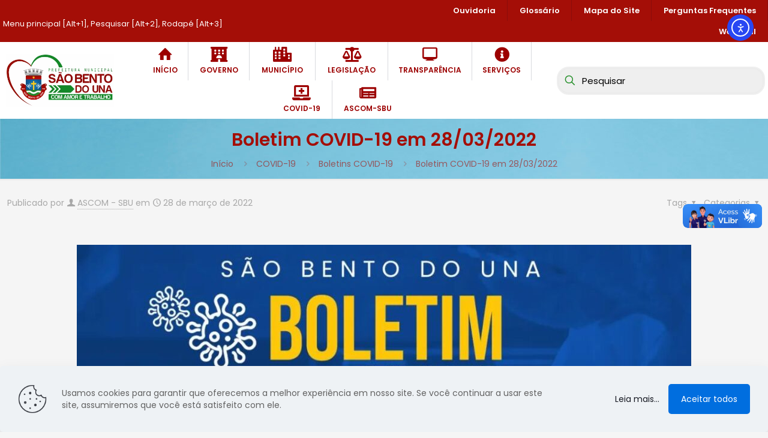

--- FILE ---
content_type: text/html; charset=UTF-8
request_url: https://www.saobentodouna.pe.gov.br/boletim-covid-19-em-28-03-2022/
body_size: 30871
content:
<!DOCTYPE html>
<html lang="pt-BR" class="no-js " itemscope itemtype="https://schema.org/Article" >

<head>

<meta charset="UTF-8" />
<title>Boletim COVID-19 em 28/03/2022 &#8211; Prefeitura de São Bento do Una &#8211; PE</title>
<meta name='robots' content='max-image-preview:large' />
<meta name="description" content="Prefeitura de São Bento do Una - PE"/>
<meta property="og:image" content="https://www.saobentodouna.pe.gov.br/wp-content/uploads/2024/05/logo-sbu2024.jpg"/>
<meta property="og:url" content="https://www.saobentodouna.pe.gov.br/boletim-covid-19-em-28-03-2022/"/>
<meta property="og:type" content="article"/>
<meta property="og:title" content="Boletim COVID-19 em 28/03/2022"/>
<meta property="og:description" content="Prefeitura de São Bento do Una - PE"/>
<link rel="alternate" hreflang="pt-BR" href="https://www.saobentodouna.pe.gov.br/boletim-covid-19-em-28-03-2022/"/>
<meta name="format-detection" content="telephone=no">
<meta name="viewport" content="width=device-width, initial-scale=1" />
<link rel="shortcut icon" href="https://www.saobentodouna.pe.gov.br/wp-content/uploads/2021/03/180-180px.jpg" type="image/x-icon" />
<link rel="apple-touch-icon" href="https://www.saobentodouna.pe.gov.br/wp-content/uploads/2021/03/180-180px.jpg" />
<meta name="theme-color" content="#ffffff" media="(prefers-color-scheme: light)">
<meta name="theme-color" content="#ffffff" media="(prefers-color-scheme: dark)">
<link rel='dns-prefetch' href='//vlibras.gov.br' />
<link rel='dns-prefetch' href='//cdn.elementor.com' />
<link rel='dns-prefetch' href='//fonts.googleapis.com' />
<link rel="alternate" type="application/rss+xml" title="Feed para Prefeitura de São Bento do Una - PE &raquo;" href="https://www.saobentodouna.pe.gov.br/feed/" />
<link rel="alternate" type="application/rss+xml" title="Feed de comentários para Prefeitura de São Bento do Una - PE &raquo;" href="https://www.saobentodouna.pe.gov.br/comments/feed/" />
<link rel="alternate" title="oEmbed (JSON)" type="application/json+oembed" href="https://www.saobentodouna.pe.gov.br/wp-json/oembed/1.0/embed?url=https%3A%2F%2Fwww.saobentodouna.pe.gov.br%2Fboletim-covid-19-em-28-03-2022%2F" />
<link rel="alternate" title="oEmbed (XML)" type="text/xml+oembed" href="https://www.saobentodouna.pe.gov.br/wp-json/oembed/1.0/embed?url=https%3A%2F%2Fwww.saobentodouna.pe.gov.br%2Fboletim-covid-19-em-28-03-2022%2F&#038;format=xml" />
<style id='wp-img-auto-sizes-contain-inline-css' type='text/css'>
img:is([sizes=auto i],[sizes^="auto," i]){contain-intrinsic-size:3000px 1500px}
/*# sourceURL=wp-img-auto-sizes-contain-inline-css */
</style>
<style id='wp-emoji-styles-inline-css' type='text/css'>

	img.wp-smiley, img.emoji {
		display: inline !important;
		border: none !important;
		box-shadow: none !important;
		height: 1em !important;
		width: 1em !important;
		margin: 0 0.07em !important;
		vertical-align: -0.1em !important;
		background: none !important;
		padding: 0 !important;
	}
/*# sourceURL=wp-emoji-styles-inline-css */
</style>
<style id='wp-block-library-inline-css' type='text/css'>
:root{--wp-block-synced-color:#7a00df;--wp-block-synced-color--rgb:122,0,223;--wp-bound-block-color:var(--wp-block-synced-color);--wp-editor-canvas-background:#ddd;--wp-admin-theme-color:#007cba;--wp-admin-theme-color--rgb:0,124,186;--wp-admin-theme-color-darker-10:#006ba1;--wp-admin-theme-color-darker-10--rgb:0,107,160.5;--wp-admin-theme-color-darker-20:#005a87;--wp-admin-theme-color-darker-20--rgb:0,90,135;--wp-admin-border-width-focus:2px}@media (min-resolution:192dpi){:root{--wp-admin-border-width-focus:1.5px}}.wp-element-button{cursor:pointer}:root .has-very-light-gray-background-color{background-color:#eee}:root .has-very-dark-gray-background-color{background-color:#313131}:root .has-very-light-gray-color{color:#eee}:root .has-very-dark-gray-color{color:#313131}:root .has-vivid-green-cyan-to-vivid-cyan-blue-gradient-background{background:linear-gradient(135deg,#00d084,#0693e3)}:root .has-purple-crush-gradient-background{background:linear-gradient(135deg,#34e2e4,#4721fb 50%,#ab1dfe)}:root .has-hazy-dawn-gradient-background{background:linear-gradient(135deg,#faaca8,#dad0ec)}:root .has-subdued-olive-gradient-background{background:linear-gradient(135deg,#fafae1,#67a671)}:root .has-atomic-cream-gradient-background{background:linear-gradient(135deg,#fdd79a,#004a59)}:root .has-nightshade-gradient-background{background:linear-gradient(135deg,#330968,#31cdcf)}:root .has-midnight-gradient-background{background:linear-gradient(135deg,#020381,#2874fc)}:root{--wp--preset--font-size--normal:16px;--wp--preset--font-size--huge:42px}.has-regular-font-size{font-size:1em}.has-larger-font-size{font-size:2.625em}.has-normal-font-size{font-size:var(--wp--preset--font-size--normal)}.has-huge-font-size{font-size:var(--wp--preset--font-size--huge)}.has-text-align-center{text-align:center}.has-text-align-left{text-align:left}.has-text-align-right{text-align:right}.has-fit-text{white-space:nowrap!important}#end-resizable-editor-section{display:none}.aligncenter{clear:both}.items-justified-left{justify-content:flex-start}.items-justified-center{justify-content:center}.items-justified-right{justify-content:flex-end}.items-justified-space-between{justify-content:space-between}.screen-reader-text{border:0;clip-path:inset(50%);height:1px;margin:-1px;overflow:hidden;padding:0;position:absolute;width:1px;word-wrap:normal!important}.screen-reader-text:focus{background-color:#ddd;clip-path:none;color:#444;display:block;font-size:1em;height:auto;left:5px;line-height:normal;padding:15px 23px 14px;text-decoration:none;top:5px;width:auto;z-index:100000}html :where(.has-border-color){border-style:solid}html :where([style*=border-top-color]){border-top-style:solid}html :where([style*=border-right-color]){border-right-style:solid}html :where([style*=border-bottom-color]){border-bottom-style:solid}html :where([style*=border-left-color]){border-left-style:solid}html :where([style*=border-width]){border-style:solid}html :where([style*=border-top-width]){border-top-style:solid}html :where([style*=border-right-width]){border-right-style:solid}html :where([style*=border-bottom-width]){border-bottom-style:solid}html :where([style*=border-left-width]){border-left-style:solid}html :where(img[class*=wp-image-]){height:auto;max-width:100%}:where(figure){margin:0 0 1em}html :where(.is-position-sticky){--wp-admin--admin-bar--position-offset:var(--wp-admin--admin-bar--height,0px)}@media screen and (max-width:600px){html :where(.is-position-sticky){--wp-admin--admin-bar--position-offset:0px}}

/*# sourceURL=wp-block-library-inline-css */
</style><style id='wp-block-image-inline-css' type='text/css'>
.wp-block-image>a,.wp-block-image>figure>a{display:inline-block}.wp-block-image img{box-sizing:border-box;height:auto;max-width:100%;vertical-align:bottom}@media not (prefers-reduced-motion){.wp-block-image img.hide{visibility:hidden}.wp-block-image img.show{animation:show-content-image .4s}}.wp-block-image[style*=border-radius] img,.wp-block-image[style*=border-radius]>a{border-radius:inherit}.wp-block-image.has-custom-border img{box-sizing:border-box}.wp-block-image.aligncenter{text-align:center}.wp-block-image.alignfull>a,.wp-block-image.alignwide>a{width:100%}.wp-block-image.alignfull img,.wp-block-image.alignwide img{height:auto;width:100%}.wp-block-image .aligncenter,.wp-block-image .alignleft,.wp-block-image .alignright,.wp-block-image.aligncenter,.wp-block-image.alignleft,.wp-block-image.alignright{display:table}.wp-block-image .aligncenter>figcaption,.wp-block-image .alignleft>figcaption,.wp-block-image .alignright>figcaption,.wp-block-image.aligncenter>figcaption,.wp-block-image.alignleft>figcaption,.wp-block-image.alignright>figcaption{caption-side:bottom;display:table-caption}.wp-block-image .alignleft{float:left;margin:.5em 1em .5em 0}.wp-block-image .alignright{float:right;margin:.5em 0 .5em 1em}.wp-block-image .aligncenter{margin-left:auto;margin-right:auto}.wp-block-image :where(figcaption){margin-bottom:1em;margin-top:.5em}.wp-block-image.is-style-circle-mask img{border-radius:9999px}@supports ((-webkit-mask-image:none) or (mask-image:none)) or (-webkit-mask-image:none){.wp-block-image.is-style-circle-mask img{border-radius:0;-webkit-mask-image:url('data:image/svg+xml;utf8,<svg viewBox="0 0 100 100" xmlns="http://www.w3.org/2000/svg"><circle cx="50" cy="50" r="50"/></svg>');mask-image:url('data:image/svg+xml;utf8,<svg viewBox="0 0 100 100" xmlns="http://www.w3.org/2000/svg"><circle cx="50" cy="50" r="50"/></svg>');mask-mode:alpha;-webkit-mask-position:center;mask-position:center;-webkit-mask-repeat:no-repeat;mask-repeat:no-repeat;-webkit-mask-size:contain;mask-size:contain}}:root :where(.wp-block-image.is-style-rounded img,.wp-block-image .is-style-rounded img){border-radius:9999px}.wp-block-image figure{margin:0}.wp-lightbox-container{display:flex;flex-direction:column;position:relative}.wp-lightbox-container img{cursor:zoom-in}.wp-lightbox-container img:hover+button{opacity:1}.wp-lightbox-container button{align-items:center;backdrop-filter:blur(16px) saturate(180%);background-color:#5a5a5a40;border:none;border-radius:4px;cursor:zoom-in;display:flex;height:20px;justify-content:center;opacity:0;padding:0;position:absolute;right:16px;text-align:center;top:16px;width:20px;z-index:100}@media not (prefers-reduced-motion){.wp-lightbox-container button{transition:opacity .2s ease}}.wp-lightbox-container button:focus-visible{outline:3px auto #5a5a5a40;outline:3px auto -webkit-focus-ring-color;outline-offset:3px}.wp-lightbox-container button:hover{cursor:pointer;opacity:1}.wp-lightbox-container button:focus{opacity:1}.wp-lightbox-container button:focus,.wp-lightbox-container button:hover,.wp-lightbox-container button:not(:hover):not(:active):not(.has-background){background-color:#5a5a5a40;border:none}.wp-lightbox-overlay{box-sizing:border-box;cursor:zoom-out;height:100vh;left:0;overflow:hidden;position:fixed;top:0;visibility:hidden;width:100%;z-index:100000}.wp-lightbox-overlay .close-button{align-items:center;cursor:pointer;display:flex;justify-content:center;min-height:40px;min-width:40px;padding:0;position:absolute;right:calc(env(safe-area-inset-right) + 16px);top:calc(env(safe-area-inset-top) + 16px);z-index:5000000}.wp-lightbox-overlay .close-button:focus,.wp-lightbox-overlay .close-button:hover,.wp-lightbox-overlay .close-button:not(:hover):not(:active):not(.has-background){background:none;border:none}.wp-lightbox-overlay .lightbox-image-container{height:var(--wp--lightbox-container-height);left:50%;overflow:hidden;position:absolute;top:50%;transform:translate(-50%,-50%);transform-origin:top left;width:var(--wp--lightbox-container-width);z-index:9999999999}.wp-lightbox-overlay .wp-block-image{align-items:center;box-sizing:border-box;display:flex;height:100%;justify-content:center;margin:0;position:relative;transform-origin:0 0;width:100%;z-index:3000000}.wp-lightbox-overlay .wp-block-image img{height:var(--wp--lightbox-image-height);min-height:var(--wp--lightbox-image-height);min-width:var(--wp--lightbox-image-width);width:var(--wp--lightbox-image-width)}.wp-lightbox-overlay .wp-block-image figcaption{display:none}.wp-lightbox-overlay button{background:none;border:none}.wp-lightbox-overlay .scrim{background-color:#fff;height:100%;opacity:.9;position:absolute;width:100%;z-index:2000000}.wp-lightbox-overlay.active{visibility:visible}@media not (prefers-reduced-motion){.wp-lightbox-overlay.active{animation:turn-on-visibility .25s both}.wp-lightbox-overlay.active img{animation:turn-on-visibility .35s both}.wp-lightbox-overlay.show-closing-animation:not(.active){animation:turn-off-visibility .35s both}.wp-lightbox-overlay.show-closing-animation:not(.active) img{animation:turn-off-visibility .25s both}.wp-lightbox-overlay.zoom.active{animation:none;opacity:1;visibility:visible}.wp-lightbox-overlay.zoom.active .lightbox-image-container{animation:lightbox-zoom-in .4s}.wp-lightbox-overlay.zoom.active .lightbox-image-container img{animation:none}.wp-lightbox-overlay.zoom.active .scrim{animation:turn-on-visibility .4s forwards}.wp-lightbox-overlay.zoom.show-closing-animation:not(.active){animation:none}.wp-lightbox-overlay.zoom.show-closing-animation:not(.active) .lightbox-image-container{animation:lightbox-zoom-out .4s}.wp-lightbox-overlay.zoom.show-closing-animation:not(.active) .lightbox-image-container img{animation:none}.wp-lightbox-overlay.zoom.show-closing-animation:not(.active) .scrim{animation:turn-off-visibility .4s forwards}}@keyframes show-content-image{0%{visibility:hidden}99%{visibility:hidden}to{visibility:visible}}@keyframes turn-on-visibility{0%{opacity:0}to{opacity:1}}@keyframes turn-off-visibility{0%{opacity:1;visibility:visible}99%{opacity:0;visibility:visible}to{opacity:0;visibility:hidden}}@keyframes lightbox-zoom-in{0%{transform:translate(calc((-100vw + var(--wp--lightbox-scrollbar-width))/2 + var(--wp--lightbox-initial-left-position)),calc(-50vh + var(--wp--lightbox-initial-top-position))) scale(var(--wp--lightbox-scale))}to{transform:translate(-50%,-50%) scale(1)}}@keyframes lightbox-zoom-out{0%{transform:translate(-50%,-50%) scale(1);visibility:visible}99%{visibility:visible}to{transform:translate(calc((-100vw + var(--wp--lightbox-scrollbar-width))/2 + var(--wp--lightbox-initial-left-position)),calc(-50vh + var(--wp--lightbox-initial-top-position))) scale(var(--wp--lightbox-scale));visibility:hidden}}
/*# sourceURL=https://www.saobentodouna.pe.gov.br/wp-includes/blocks/image/style.min.css */
</style>
<style id='global-styles-inline-css' type='text/css'>
:root{--wp--preset--aspect-ratio--square: 1;--wp--preset--aspect-ratio--4-3: 4/3;--wp--preset--aspect-ratio--3-4: 3/4;--wp--preset--aspect-ratio--3-2: 3/2;--wp--preset--aspect-ratio--2-3: 2/3;--wp--preset--aspect-ratio--16-9: 16/9;--wp--preset--aspect-ratio--9-16: 9/16;--wp--preset--color--black: #000000;--wp--preset--color--cyan-bluish-gray: #abb8c3;--wp--preset--color--white: #ffffff;--wp--preset--color--pale-pink: #f78da7;--wp--preset--color--vivid-red: #cf2e2e;--wp--preset--color--luminous-vivid-orange: #ff6900;--wp--preset--color--luminous-vivid-amber: #fcb900;--wp--preset--color--light-green-cyan: #7bdcb5;--wp--preset--color--vivid-green-cyan: #00d084;--wp--preset--color--pale-cyan-blue: #8ed1fc;--wp--preset--color--vivid-cyan-blue: #0693e3;--wp--preset--color--vivid-purple: #9b51e0;--wp--preset--gradient--vivid-cyan-blue-to-vivid-purple: linear-gradient(135deg,rgb(6,147,227) 0%,rgb(155,81,224) 100%);--wp--preset--gradient--light-green-cyan-to-vivid-green-cyan: linear-gradient(135deg,rgb(122,220,180) 0%,rgb(0,208,130) 100%);--wp--preset--gradient--luminous-vivid-amber-to-luminous-vivid-orange: linear-gradient(135deg,rgb(252,185,0) 0%,rgb(255,105,0) 100%);--wp--preset--gradient--luminous-vivid-orange-to-vivid-red: linear-gradient(135deg,rgb(255,105,0) 0%,rgb(207,46,46) 100%);--wp--preset--gradient--very-light-gray-to-cyan-bluish-gray: linear-gradient(135deg,rgb(238,238,238) 0%,rgb(169,184,195) 100%);--wp--preset--gradient--cool-to-warm-spectrum: linear-gradient(135deg,rgb(74,234,220) 0%,rgb(151,120,209) 20%,rgb(207,42,186) 40%,rgb(238,44,130) 60%,rgb(251,105,98) 80%,rgb(254,248,76) 100%);--wp--preset--gradient--blush-light-purple: linear-gradient(135deg,rgb(255,206,236) 0%,rgb(152,150,240) 100%);--wp--preset--gradient--blush-bordeaux: linear-gradient(135deg,rgb(254,205,165) 0%,rgb(254,45,45) 50%,rgb(107,0,62) 100%);--wp--preset--gradient--luminous-dusk: linear-gradient(135deg,rgb(255,203,112) 0%,rgb(199,81,192) 50%,rgb(65,88,208) 100%);--wp--preset--gradient--pale-ocean: linear-gradient(135deg,rgb(255,245,203) 0%,rgb(182,227,212) 50%,rgb(51,167,181) 100%);--wp--preset--gradient--electric-grass: linear-gradient(135deg,rgb(202,248,128) 0%,rgb(113,206,126) 100%);--wp--preset--gradient--midnight: linear-gradient(135deg,rgb(2,3,129) 0%,rgb(40,116,252) 100%);--wp--preset--font-size--small: 13px;--wp--preset--font-size--medium: 20px;--wp--preset--font-size--large: 36px;--wp--preset--font-size--x-large: 42px;--wp--preset--spacing--20: 0.44rem;--wp--preset--spacing--30: 0.67rem;--wp--preset--spacing--40: 1rem;--wp--preset--spacing--50: 1.5rem;--wp--preset--spacing--60: 2.25rem;--wp--preset--spacing--70: 3.38rem;--wp--preset--spacing--80: 5.06rem;--wp--preset--shadow--natural: 6px 6px 9px rgba(0, 0, 0, 0.2);--wp--preset--shadow--deep: 12px 12px 50px rgba(0, 0, 0, 0.4);--wp--preset--shadow--sharp: 6px 6px 0px rgba(0, 0, 0, 0.2);--wp--preset--shadow--outlined: 6px 6px 0px -3px rgb(255, 255, 255), 6px 6px rgb(0, 0, 0);--wp--preset--shadow--crisp: 6px 6px 0px rgb(0, 0, 0);}:where(.is-layout-flex){gap: 0.5em;}:where(.is-layout-grid){gap: 0.5em;}body .is-layout-flex{display: flex;}.is-layout-flex{flex-wrap: wrap;align-items: center;}.is-layout-flex > :is(*, div){margin: 0;}body .is-layout-grid{display: grid;}.is-layout-grid > :is(*, div){margin: 0;}:where(.wp-block-columns.is-layout-flex){gap: 2em;}:where(.wp-block-columns.is-layout-grid){gap: 2em;}:where(.wp-block-post-template.is-layout-flex){gap: 1.25em;}:where(.wp-block-post-template.is-layout-grid){gap: 1.25em;}.has-black-color{color: var(--wp--preset--color--black) !important;}.has-cyan-bluish-gray-color{color: var(--wp--preset--color--cyan-bluish-gray) !important;}.has-white-color{color: var(--wp--preset--color--white) !important;}.has-pale-pink-color{color: var(--wp--preset--color--pale-pink) !important;}.has-vivid-red-color{color: var(--wp--preset--color--vivid-red) !important;}.has-luminous-vivid-orange-color{color: var(--wp--preset--color--luminous-vivid-orange) !important;}.has-luminous-vivid-amber-color{color: var(--wp--preset--color--luminous-vivid-amber) !important;}.has-light-green-cyan-color{color: var(--wp--preset--color--light-green-cyan) !important;}.has-vivid-green-cyan-color{color: var(--wp--preset--color--vivid-green-cyan) !important;}.has-pale-cyan-blue-color{color: var(--wp--preset--color--pale-cyan-blue) !important;}.has-vivid-cyan-blue-color{color: var(--wp--preset--color--vivid-cyan-blue) !important;}.has-vivid-purple-color{color: var(--wp--preset--color--vivid-purple) !important;}.has-black-background-color{background-color: var(--wp--preset--color--black) !important;}.has-cyan-bluish-gray-background-color{background-color: var(--wp--preset--color--cyan-bluish-gray) !important;}.has-white-background-color{background-color: var(--wp--preset--color--white) !important;}.has-pale-pink-background-color{background-color: var(--wp--preset--color--pale-pink) !important;}.has-vivid-red-background-color{background-color: var(--wp--preset--color--vivid-red) !important;}.has-luminous-vivid-orange-background-color{background-color: var(--wp--preset--color--luminous-vivid-orange) !important;}.has-luminous-vivid-amber-background-color{background-color: var(--wp--preset--color--luminous-vivid-amber) !important;}.has-light-green-cyan-background-color{background-color: var(--wp--preset--color--light-green-cyan) !important;}.has-vivid-green-cyan-background-color{background-color: var(--wp--preset--color--vivid-green-cyan) !important;}.has-pale-cyan-blue-background-color{background-color: var(--wp--preset--color--pale-cyan-blue) !important;}.has-vivid-cyan-blue-background-color{background-color: var(--wp--preset--color--vivid-cyan-blue) !important;}.has-vivid-purple-background-color{background-color: var(--wp--preset--color--vivid-purple) !important;}.has-black-border-color{border-color: var(--wp--preset--color--black) !important;}.has-cyan-bluish-gray-border-color{border-color: var(--wp--preset--color--cyan-bluish-gray) !important;}.has-white-border-color{border-color: var(--wp--preset--color--white) !important;}.has-pale-pink-border-color{border-color: var(--wp--preset--color--pale-pink) !important;}.has-vivid-red-border-color{border-color: var(--wp--preset--color--vivid-red) !important;}.has-luminous-vivid-orange-border-color{border-color: var(--wp--preset--color--luminous-vivid-orange) !important;}.has-luminous-vivid-amber-border-color{border-color: var(--wp--preset--color--luminous-vivid-amber) !important;}.has-light-green-cyan-border-color{border-color: var(--wp--preset--color--light-green-cyan) !important;}.has-vivid-green-cyan-border-color{border-color: var(--wp--preset--color--vivid-green-cyan) !important;}.has-pale-cyan-blue-border-color{border-color: var(--wp--preset--color--pale-cyan-blue) !important;}.has-vivid-cyan-blue-border-color{border-color: var(--wp--preset--color--vivid-cyan-blue) !important;}.has-vivid-purple-border-color{border-color: var(--wp--preset--color--vivid-purple) !important;}.has-vivid-cyan-blue-to-vivid-purple-gradient-background{background: var(--wp--preset--gradient--vivid-cyan-blue-to-vivid-purple) !important;}.has-light-green-cyan-to-vivid-green-cyan-gradient-background{background: var(--wp--preset--gradient--light-green-cyan-to-vivid-green-cyan) !important;}.has-luminous-vivid-amber-to-luminous-vivid-orange-gradient-background{background: var(--wp--preset--gradient--luminous-vivid-amber-to-luminous-vivid-orange) !important;}.has-luminous-vivid-orange-to-vivid-red-gradient-background{background: var(--wp--preset--gradient--luminous-vivid-orange-to-vivid-red) !important;}.has-very-light-gray-to-cyan-bluish-gray-gradient-background{background: var(--wp--preset--gradient--very-light-gray-to-cyan-bluish-gray) !important;}.has-cool-to-warm-spectrum-gradient-background{background: var(--wp--preset--gradient--cool-to-warm-spectrum) !important;}.has-blush-light-purple-gradient-background{background: var(--wp--preset--gradient--blush-light-purple) !important;}.has-blush-bordeaux-gradient-background{background: var(--wp--preset--gradient--blush-bordeaux) !important;}.has-luminous-dusk-gradient-background{background: var(--wp--preset--gradient--luminous-dusk) !important;}.has-pale-ocean-gradient-background{background: var(--wp--preset--gradient--pale-ocean) !important;}.has-electric-grass-gradient-background{background: var(--wp--preset--gradient--electric-grass) !important;}.has-midnight-gradient-background{background: var(--wp--preset--gradient--midnight) !important;}.has-small-font-size{font-size: var(--wp--preset--font-size--small) !important;}.has-medium-font-size{font-size: var(--wp--preset--font-size--medium) !important;}.has-large-font-size{font-size: var(--wp--preset--font-size--large) !important;}.has-x-large-font-size{font-size: var(--wp--preset--font-size--x-large) !important;}
/*# sourceURL=global-styles-inline-css */
</style>

<style id='classic-theme-styles-inline-css' type='text/css'>
/*! This file is auto-generated */
.wp-block-button__link{color:#fff;background-color:#32373c;border-radius:9999px;box-shadow:none;text-decoration:none;padding:calc(.667em + 2px) calc(1.333em + 2px);font-size:1.125em}.wp-block-file__button{background:#32373c;color:#fff;text-decoration:none}
/*# sourceURL=/wp-includes/css/classic-themes.min.css */
</style>
<link rel='stylesheet' id='contact-form-7-css' href='https://www.saobentodouna.pe.gov.br/wp-content/plugins/contact-form-7/includes/css/styles.css?ver=6.1.4' type='text/css' media='all' />
<link rel='stylesheet' id='wpos-slick-style-css' href='https://www.saobentodouna.pe.gov.br/wp-content/plugins/wp-responsive-recent-post-slider/assets/css/slick.css?ver=3.7.1' type='text/css' media='all' />
<link rel='stylesheet' id='wppsac-public-style-css' href='https://www.saobentodouna.pe.gov.br/wp-content/plugins/wp-responsive-recent-post-slider/assets/css/recent-post-style.css?ver=3.7.1' type='text/css' media='all' />
<link rel='stylesheet' id='ea11y-widget-fonts-css' href='https://www.saobentodouna.pe.gov.br/wp-content/plugins/pojo-accessibility/assets/build/fonts.css?ver=4.0.1' type='text/css' media='all' />
<link rel='stylesheet' id='ea11y-skip-link-css' href='https://www.saobentodouna.pe.gov.br/wp-content/plugins/pojo-accessibility/assets/build/skip-link.css?ver=4.0.1' type='text/css' media='all' />
<link rel='stylesheet' id='mfn-be-css' href='https://www.saobentodouna.pe.gov.br/wp-content/themes/lumusweb-sbu2025/css/be.css?ver=28.0.6' type='text/css' media='all' />
<link rel='stylesheet' id='mfn-animations-css' href='https://www.saobentodouna.pe.gov.br/wp-content/themes/lumusweb-sbu2025/assets/animations/animations.min.css?ver=28.0.6' type='text/css' media='all' />
<link rel='stylesheet' id='mfn-font-awesome-css' href='https://www.saobentodouna.pe.gov.br/wp-content/themes/lumusweb-sbu2025/fonts/fontawesome/fontawesome.css?ver=28.0.6' type='text/css' media='all' />
<link rel='stylesheet' id='mfn-jplayer-css' href='https://www.saobentodouna.pe.gov.br/wp-content/themes/lumusweb-sbu2025/assets/jplayer/css/jplayer.blue.monday.min.css?ver=28.0.6' type='text/css' media='all' />
<link rel='stylesheet' id='mfn-responsive-css' href='https://www.saobentodouna.pe.gov.br/wp-content/themes/lumusweb-sbu2025/css/responsive.css?ver=28.0.6' type='text/css' media='all' />
<link rel='stylesheet' id='mfn-fonts-css' href='https://fonts.googleapis.com/css?family=Poppins%3A1%2C300%2C400%2C400italic%2C500%2C600%2C700%2C700italic&#038;display=swap&#038;ver=587e5ed1c5b67a307ff8379d16a52d31' type='text/css' media='all' />
<style id='mfn-dynamic-inline-css' type='text/css'>
#Subheader{background-image:url(https://www.saobentodouna.pe.gov.br/wp-content/uploads/2021/03/computershop-sectionbg2.jpg#507);background-repeat:no-repeat;background-position:left top}
html{background-color:#f5f5f5}#Wrapper,#Content,.mfn-popup .mfn-popup-content,.mfn-off-canvas-sidebar .mfn-off-canvas-content-wrapper,.mfn-cart-holder,.mfn-header-login,#Top_bar .search_wrapper,#Top_bar .top_bar_right .mfn-live-search-box,.column_livesearch .mfn-live-search-wrapper,.column_livesearch .mfn-live-search-box{background-color:#f5f5f5}.layout-boxed.mfn-bebuilder-header.mfn-ui #Wrapper .mfn-only-sample-content{background-color:#f5f5f5}body:not(.template-slider) #Header{min-height:20px}body.header-below:not(.template-slider) #Header{padding-top:20px}#Subheader{padding:15px 0}#Footer .widgets_wrapper{padding:10px 0}.has-search-overlay.search-overlay-opened #search-overlay{background-color:rgba(0,0,0,0.6)}.elementor-page.elementor-default #Content .the_content .section_wrapper{max-width:100%}.elementor-page.elementor-default #Content .section.the_content{width:100%}.elementor-page.elementor-default #Content .section_wrapper .the_content_wrapper{margin-left:0;margin-right:0;width:100%}body,span.date_label,.timeline_items li h3 span,input[type="date"],input[type="text"],input[type="password"],input[type="tel"],input[type="email"],input[type="url"],textarea,select,.offer_li .title h3,.mfn-menu-item-megamenu{font-family:"Poppins",-apple-system,BlinkMacSystemFont,"Segoe UI",Roboto,Oxygen-Sans,Ubuntu,Cantarell,"Helvetica Neue",sans-serif}.lead,.big{font-family:"Poppins",-apple-system,BlinkMacSystemFont,"Segoe UI",Roboto,Oxygen-Sans,Ubuntu,Cantarell,"Helvetica Neue",sans-serif}#menu > ul > li > a,#overlay-menu ul li a{font-family:"Poppins",-apple-system,BlinkMacSystemFont,"Segoe UI",Roboto,Oxygen-Sans,Ubuntu,Cantarell,"Helvetica Neue",sans-serif}#Subheader .title{font-family:"Poppins",-apple-system,BlinkMacSystemFont,"Segoe UI",Roboto,Oxygen-Sans,Ubuntu,Cantarell,"Helvetica Neue",sans-serif}h1,h2,h3,h4,.text-logo #logo{font-family:"Poppins",-apple-system,BlinkMacSystemFont,"Segoe UI",Roboto,Oxygen-Sans,Ubuntu,Cantarell,"Helvetica Neue",sans-serif}h5,h6{font-family:"Poppins",-apple-system,BlinkMacSystemFont,"Segoe UI",Roboto,Oxygen-Sans,Ubuntu,Cantarell,"Helvetica Neue",sans-serif}blockquote{font-family:"Poppins",-apple-system,BlinkMacSystemFont,"Segoe UI",Roboto,Oxygen-Sans,Ubuntu,Cantarell,"Helvetica Neue",sans-serif}.chart_box .chart .num,.counter .desc_wrapper .number-wrapper,.how_it_works .image .number,.pricing-box .plan-header .price,.quick_fact .number-wrapper,.woocommerce .product div.entry-summary .price{font-family:"Poppins",-apple-system,BlinkMacSystemFont,"Segoe UI",Roboto,Oxygen-Sans,Ubuntu,Cantarell,"Helvetica Neue",sans-serif}body,.mfn-menu-item-megamenu{font-size:14px;line-height:20px;font-weight:400;letter-spacing:0px}.lead,.big{font-size:16px;line-height:28px;font-weight:400;letter-spacing:0px}#menu > ul > li > a,#overlay-menu ul li a{font-size:13px;font-weight:600;letter-spacing:0px}#overlay-menu ul li a{line-height:19.5px}#Subheader .title{font-size:30px;line-height:40px;font-weight:600;letter-spacing:0px}h1,.text-logo #logo{font-size:35px;line-height:40px;font-weight:600;letter-spacing:0px}h2{font-size:25px;line-height:30px;font-weight:600;letter-spacing:0px}h3,.woocommerce ul.products li.product h3,.woocommerce #customer_login h2{font-size:20px;line-height:25px;font-weight:600;letter-spacing:0px}h4,.woocommerce .woocommerce-order-details__title,.woocommerce .wc-bacs-bank-details-heading,.woocommerce .woocommerce-customer-details h2{font-size:18px;line-height:25px;font-weight:600;letter-spacing:0px}h5{font-size:16px;line-height:20px;font-weight:600;letter-spacing:0px}h6{font-size:14px;line-height:18px;font-weight:600;letter-spacing:0px}#Intro .intro-title{font-size:70px;line-height:70px;font-weight:400;letter-spacing:0px}@media only screen and (min-width:768px) and (max-width:959px){body,.mfn-menu-item-megamenu{font-size:13px;line-height:19px;font-weight:400;letter-spacing:0px}.lead,.big{font-size:14px;line-height:24px;font-weight:400;letter-spacing:0px}#menu > ul > li > a,#overlay-menu ul li a{font-size:13px;font-weight:600;letter-spacing:0px}#overlay-menu ul li a{line-height:19.5px}#Subheader .title{font-size:26px;line-height:34px;font-weight:600;letter-spacing:0px}h1,.text-logo #logo{font-size:30px;line-height:34px;font-weight:600;letter-spacing:0px}h2{font-size:21px;line-height:26px;font-weight:600;letter-spacing:0px}h3,.woocommerce ul.products li.product h3,.woocommerce #customer_login h2{font-size:17px;line-height:21px;font-weight:600;letter-spacing:0px}h4,.woocommerce .woocommerce-order-details__title,.woocommerce .wc-bacs-bank-details-heading,.woocommerce .woocommerce-customer-details h2{font-size:15px;line-height:21px;font-weight:600;letter-spacing:0px}h5{font-size:14px;line-height:19px;font-weight:600;letter-spacing:0px}h6{font-size:13px;line-height:19px;font-weight:600;letter-spacing:0px}#Intro .intro-title{font-size:60px;line-height:60px;font-weight:400;letter-spacing:0px}blockquote{font-size:15px}.chart_box .chart .num{font-size:45px;line-height:45px}.counter .desc_wrapper .number-wrapper{font-size:45px;line-height:45px}.counter .desc_wrapper .title{font-size:14px;line-height:18px}.faq .question .title{font-size:14px}.fancy_heading .title{font-size:38px;line-height:38px}.offer .offer_li .desc_wrapper .title h3{font-size:32px;line-height:32px}.offer_thumb_ul li.offer_thumb_li .desc_wrapper .title h3{font-size:32px;line-height:32px}.pricing-box .plan-header h2{font-size:27px;line-height:27px}.pricing-box .plan-header .price > span{font-size:40px;line-height:40px}.pricing-box .plan-header .price sup.currency{font-size:18px;line-height:18px}.pricing-box .plan-header .price sup.period{font-size:14px;line-height:14px}.quick_fact .number-wrapper{font-size:80px;line-height:80px}.trailer_box .desc h2{font-size:27px;line-height:27px}.widget > h3{font-size:17px;line-height:20px}}@media only screen and (min-width:480px) and (max-width:767px){body,.mfn-menu-item-megamenu{font-size:13px;line-height:19px;font-weight:400;letter-spacing:0px}.lead,.big{font-size:13px;line-height:21px;font-weight:400;letter-spacing:0px}#menu > ul > li > a,#overlay-menu ul li a{font-size:13px;font-weight:600;letter-spacing:0px}#overlay-menu ul li a{line-height:19.5px}#Subheader .title{font-size:23px;line-height:30px;font-weight:600;letter-spacing:0px}h1,.text-logo #logo{font-size:26px;line-height:30px;font-weight:600;letter-spacing:0px}h2{font-size:19px;line-height:23px;font-weight:600;letter-spacing:0px}h3,.woocommerce ul.products li.product h3,.woocommerce #customer_login h2{font-size:15px;line-height:19px;font-weight:600;letter-spacing:0px}h4,.woocommerce .woocommerce-order-details__title,.woocommerce .wc-bacs-bank-details-heading,.woocommerce .woocommerce-customer-details h2{font-size:14px;line-height:19px;font-weight:600;letter-spacing:0px}h5{font-size:13px;line-height:19px;font-weight:600;letter-spacing:0px}h6{font-size:13px;line-height:19px;font-weight:600;letter-spacing:0px}#Intro .intro-title{font-size:53px;line-height:53px;font-weight:400;letter-spacing:0px}blockquote{font-size:14px}.chart_box .chart .num{font-size:40px;line-height:40px}.counter .desc_wrapper .number-wrapper{font-size:40px;line-height:40px}.counter .desc_wrapper .title{font-size:13px;line-height:16px}.faq .question .title{font-size:13px}.fancy_heading .title{font-size:34px;line-height:34px}.offer .offer_li .desc_wrapper .title h3{font-size:28px;line-height:28px}.offer_thumb_ul li.offer_thumb_li .desc_wrapper .title h3{font-size:28px;line-height:28px}.pricing-box .plan-header h2{font-size:24px;line-height:24px}.pricing-box .plan-header .price > span{font-size:34px;line-height:34px}.pricing-box .plan-header .price sup.currency{font-size:16px;line-height:16px}.pricing-box .plan-header .price sup.period{font-size:13px;line-height:13px}.quick_fact .number-wrapper{font-size:70px;line-height:70px}.trailer_box .desc h2{font-size:24px;line-height:24px}.widget > h3{font-size:16px;line-height:19px}}@media only screen and (max-width:479px){body,.mfn-menu-item-megamenu{font-size:13px;line-height:19px;font-weight:400;letter-spacing:0px}.lead,.big{font-size:13px;line-height:19px;font-weight:400;letter-spacing:0px}#menu > ul > li > a,#overlay-menu ul li a{font-size:13px;font-weight:600;letter-spacing:0px}#overlay-menu ul li a{line-height:19.5px}#Subheader .title{font-size:18px;line-height:24px;font-weight:600;letter-spacing:0px}h1,.text-logo #logo{font-size:21px;line-height:24px;font-weight:600;letter-spacing:0px}h2{font-size:15px;line-height:19px;font-weight:600;letter-spacing:0px}h3,.woocommerce ul.products li.product h3,.woocommerce #customer_login h2{font-size:13px;line-height:19px;font-weight:600;letter-spacing:0px}h4,.woocommerce .woocommerce-order-details__title,.woocommerce .wc-bacs-bank-details-heading,.woocommerce .woocommerce-customer-details h2{font-size:13px;line-height:19px;font-weight:600;letter-spacing:0px}h5{font-size:13px;line-height:19px;font-weight:600;letter-spacing:0px}h6{font-size:13px;line-height:19px;font-weight:600;letter-spacing:0px}#Intro .intro-title{font-size:42px;line-height:42px;font-weight:400;letter-spacing:0px}blockquote{font-size:13px}.chart_box .chart .num{font-size:35px;line-height:35px}.counter .desc_wrapper .number-wrapper{font-size:35px;line-height:35px}.counter .desc_wrapper .title{font-size:13px;line-height:26px}.faq .question .title{font-size:13px}.fancy_heading .title{font-size:30px;line-height:30px}.offer .offer_li .desc_wrapper .title h3{font-size:26px;line-height:26px}.offer_thumb_ul li.offer_thumb_li .desc_wrapper .title h3{font-size:26px;line-height:26px}.pricing-box .plan-header h2{font-size:21px;line-height:21px}.pricing-box .plan-header .price > span{font-size:32px;line-height:32px}.pricing-box .plan-header .price sup.currency{font-size:14px;line-height:14px}.pricing-box .plan-header .price sup.period{font-size:13px;line-height:13px}.quick_fact .number-wrapper{font-size:60px;line-height:60px}.trailer_box .desc h2{font-size:21px;line-height:21px}.widget > h3{font-size:15px;line-height:18px}}.with_aside .sidebar.columns{width:16%}.with_aside .sections_group{width:84%}.aside_both .sidebar.columns{width:11%}.aside_both .sidebar.sidebar-1{margin-left:-89%}.aside_both .sections_group{width:78%;margin-left:11%}@media only screen and (min-width:1240px){#Wrapper,.with_aside .content_wrapper{max-width:1350px}body.layout-boxed.mfn-header-scrolled .mfn-header-tmpl.mfn-sticky-layout-width{max-width:1350px;left:0;right:0;margin-left:auto;margin-right:auto}body.layout-boxed:not(.mfn-header-scrolled) .mfn-header-tmpl.mfn-header-layout-width,body.layout-boxed .mfn-header-tmpl.mfn-header-layout-width:not(.mfn-hasSticky){max-width:1350px;left:0;right:0;margin-left:auto;margin-right:auto}body.layout-boxed.mfn-bebuilder-header.mfn-ui .mfn-only-sample-content{max-width:1350px;margin-left:auto;margin-right:auto}.section_wrapper,.container{max-width:1330px}.layout-boxed.header-boxed #Top_bar.is-sticky{max-width:1350px}}@media only screen and (max-width:767px){#Wrapper{max-width:calc(100% - 67px)}.content_wrapper .section_wrapper,.container,.four.columns .widget-area{max-width:550px !important;padding-left:33px;padding-right:33px}}body{--mfn-button-font-family:inherit;--mfn-button-font-size:14px;--mfn-button-font-weight:400;--mfn-button-font-style:inherit;--mfn-button-letter-spacing:0px;--mfn-button-padding:16px 20px 16px 20px;--mfn-button-border-width:0;--mfn-button-border-radius:5px 5px 5px 5px;--mfn-button-gap:10px;--mfn-button-transition:0.2s;--mfn-button-color:#ffffff;--mfn-button-color-hover:#ffffff;--mfn-button-bg:#a40e07;--mfn-button-bg-hover:#970100;--mfn-button-border-color:transparent;--mfn-button-border-color-hover:transparent;--mfn-button-icon-color:#ffffff;--mfn-button-icon-color-hover:#ffffff;--mfn-button-box-shadow:unset;--mfn-button-theme-color:#ffffff;--mfn-button-theme-color-hover:#ffffff;--mfn-button-theme-bg:#a40e07;--mfn-button-theme-bg-hover:#970100;--mfn-button-theme-border-color:transparent;--mfn-button-theme-border-color-hover:transparent;--mfn-button-theme-icon-color:#ffffff;--mfn-button-theme-icon-color-hover:#ffffff;--mfn-button-theme-box-shadow:unset;--mfn-button-shop-color:#ffffff;--mfn-button-shop-color-hover:#ffffff;--mfn-button-shop-bg:#a40e07;--mfn-button-shop-bg-hover:#970100;--mfn-button-shop-border-color:transparent;--mfn-button-shop-border-color-hover:transparent;--mfn-button-shop-icon-color:#626262;--mfn-button-shop-icon-color-hover:#626262;--mfn-button-shop-box-shadow:unset;--mfn-button-action-color:#ffffff;--mfn-button-action-color-hover:#ffffff;--mfn-button-action-bg:#a40e07;--mfn-button-action-bg-hover:#970100;--mfn-button-action-border-color:transparent;--mfn-button-action-border-color-hover:transparent;--mfn-button-action-icon-color:#ffffff;--mfn-button-action-icon-color-hover:#ffffff;--mfn-button-action-box-shadow:unset}@media only screen and (max-width:959px){body{}}@media only screen and (max-width:768px){body{}}.mfn-cookies{--mfn-gdpr2-container-text-color:#626262;--mfn-gdpr2-container-strong-color:#07070a;--mfn-gdpr2-container-bg:#ffffff;--mfn-gdpr2-container-overlay:rgba(25,37,48,0.6);--mfn-gdpr2-details-box-bg:#fbfbfb;--mfn-gdpr2-details-switch-bg:#00032a;--mfn-gdpr2-details-switch-bg-active:#5acb65;--mfn-gdpr2-tabs-text-color:#07070a;--mfn-gdpr2-tabs-text-color-active:#0089f7;--mfn-gdpr2-tabs-border:rgba(8,8,14,0.1);--mfn-gdpr2-buttons-box-bg:#fbfbfb}#Top_bar #logo,.header-fixed #Top_bar #logo,.header-plain #Top_bar #logo,.header-transparent #Top_bar #logo{height:100px;line-height:100px;padding:5px 0}.logo-overflow #Top_bar:not(.is-sticky) .logo{height:110px}#Top_bar .menu > li > a{padding:25px 0}.menu-highlight:not(.header-creative) #Top_bar .menu > li > a{margin:30px 0}.header-plain:not(.menu-highlight) #Top_bar .menu > li > a span:not(.description){line-height:110px}.header-fixed #Top_bar .menu > li > a{padding:40px 0}@media only screen and (max-width:767px){.mobile-header-mini #Top_bar #logo{height:50px!important;line-height:50px!important;margin:5px 0}}#Top_bar #logo img.svg{width:100px}.image_frame,.wp-caption{border-width:0px}.alert{border-radius:0px}#Top_bar .top_bar_right .top-bar-right-input input{width:200px}.mfn-live-search-box .mfn-live-search-list{max-height:300px}#Side_slide{right:-250px;width:250px}#Side_slide.left{left:-250px}.blog-teaser li .desc-wrapper .desc{background-position-y:-1px}.mfn-free-delivery-info{--mfn-free-delivery-bar:#a40e07;--mfn-free-delivery-bg:rgba(0,0,0,0.1);--mfn-free-delivery-achieved:#a40e07}#back_to_top i{color:#65666C}@media only screen and ( max-width:767px ){#Subheader{padding:20px 0}}@media only screen and (min-width:1240px){body:not(.header-simple) #Top_bar #menu{display:block!important}.tr-menu #Top_bar #menu{background:none!important}#Top_bar .menu > li > ul.mfn-megamenu > li{float:left}#Top_bar .menu > li > ul.mfn-megamenu > li.mfn-megamenu-cols-1{width:100%}#Top_bar .menu > li > ul.mfn-megamenu > li.mfn-megamenu-cols-2{width:50%}#Top_bar .menu > li > ul.mfn-megamenu > li.mfn-megamenu-cols-3{width:33.33%}#Top_bar .menu > li > ul.mfn-megamenu > li.mfn-megamenu-cols-4{width:25%}#Top_bar .menu > li > ul.mfn-megamenu > li.mfn-megamenu-cols-5{width:20%}#Top_bar .menu > li > ul.mfn-megamenu > li.mfn-megamenu-cols-6{width:16.66%}#Top_bar .menu > li > ul.mfn-megamenu > li > ul{display:block!important;position:inherit;left:auto;top:auto;border-width:0 1px 0 0}#Top_bar .menu > li > ul.mfn-megamenu > li:last-child > ul{border:0}#Top_bar .menu > li > ul.mfn-megamenu > li > ul li{width:auto}#Top_bar .menu > li > ul.mfn-megamenu a.mfn-megamenu-title{text-transform:uppercase;font-weight:400;background:none}#Top_bar .menu > li > ul.mfn-megamenu a .menu-arrow{display:none}.menuo-right #Top_bar .menu > li > ul.mfn-megamenu{left:0;width:98%!important;margin:0 1%;padding:20px 0}.menuo-right #Top_bar .menu > li > ul.mfn-megamenu-bg{box-sizing:border-box}#Top_bar .menu > li > ul.mfn-megamenu-bg{padding:20px 166px 20px 20px;background-repeat:no-repeat;background-position:right bottom}.rtl #Top_bar .menu > li > ul.mfn-megamenu-bg{padding-left:166px;padding-right:20px;background-position:left bottom}#Top_bar .menu > li > ul.mfn-megamenu-bg > li{background:none}#Top_bar .menu > li > ul.mfn-megamenu-bg > li a{border:none}#Top_bar .menu > li > ul.mfn-megamenu-bg > li > ul{background:none!important;-webkit-box-shadow:0 0 0 0;-moz-box-shadow:0 0 0 0;box-shadow:0 0 0 0}.mm-vertical #Top_bar .container{position:relative}.mm-vertical #Top_bar .top_bar_left{position:static}.mm-vertical #Top_bar .menu > li ul{box-shadow:0 0 0 0 transparent!important;background-image:none}.mm-vertical #Top_bar .menu > li > ul.mfn-megamenu{padding:20px 0}.mm-vertical.header-plain #Top_bar .menu > li > ul.mfn-megamenu{width:100%!important;margin:0}.mm-vertical #Top_bar .menu > li > ul.mfn-megamenu > li{display:table-cell;float:none!important;width:10%;padding:0 15px;border-right:1px solid rgba(0,0,0,0.05)}.mm-vertical #Top_bar .menu > li > ul.mfn-megamenu > li:last-child{border-right-width:0}.mm-vertical #Top_bar .menu > li > ul.mfn-megamenu > li.hide-border{border-right-width:0}.mm-vertical #Top_bar .menu > li > ul.mfn-megamenu > li a{border-bottom-width:0;padding:9px 15px;line-height:120%}.mm-vertical #Top_bar .menu > li > ul.mfn-megamenu a.mfn-megamenu-title{font-weight:700}.rtl .mm-vertical #Top_bar .menu > li > ul.mfn-megamenu > li:first-child{border-right-width:0}.rtl .mm-vertical #Top_bar .menu > li > ul.mfn-megamenu > li:last-child{border-right-width:1px}body.header-shop #Top_bar #menu{display:flex!important;background-color:transparent}.header-shop #Top_bar.is-sticky .top_bar_row_second{display:none}.header-plain:not(.menuo-right) #Header .top_bar_left{width:auto!important}.header-stack.header-center #Top_bar #menu{display:inline-block!important}.header-simple #Top_bar #menu{display:none;height:auto;width:300px;bottom:auto;top:100%;right:1px;position:absolute;margin:0}.header-simple #Header a.responsive-menu-toggle{display:block;right:10px}.header-simple #Top_bar #menu > ul{width:100%;float:left}.header-simple #Top_bar #menu ul li{width:100%;padding-bottom:0;border-right:0;position:relative}.header-simple #Top_bar #menu ul li a{padding:0 20px;margin:0;display:block;height:auto;line-height:normal;border:none}.header-simple #Top_bar #menu ul li a:not(.menu-toggle):after{display:none}.header-simple #Top_bar #menu ul li a span{border:none;line-height:44px;display:inline;padding:0}.header-simple #Top_bar #menu ul li.submenu .menu-toggle{display:block;position:absolute;right:0;top:0;width:44px;height:44px;line-height:44px;font-size:30px;font-weight:300;text-align:center;cursor:pointer;color:#444;opacity:0.33;transform:unset}.header-simple #Top_bar #menu ul li.submenu .menu-toggle:after{content:"+";position:static}.header-simple #Top_bar #menu ul li.hover > .menu-toggle:after{content:"-"}.header-simple #Top_bar #menu ul li.hover a{border-bottom:0}.header-simple #Top_bar #menu ul.mfn-megamenu li .menu-toggle{display:none}.header-simple #Top_bar #menu ul li ul{position:relative!important;left:0!important;top:0;padding:0;margin:0!important;width:auto!important;background-image:none}.header-simple #Top_bar #menu ul li ul li{width:100%!important;display:block;padding:0}.header-simple #Top_bar #menu ul li ul li a{padding:0 20px 0 30px}.header-simple #Top_bar #menu ul li ul li a .menu-arrow{display:none}.header-simple #Top_bar #menu ul li ul li a span{padding:0}.header-simple #Top_bar #menu ul li ul li a span:after{display:none!important}.header-simple #Top_bar .menu > li > ul.mfn-megamenu a.mfn-megamenu-title{text-transform:uppercase;font-weight:400}.header-simple #Top_bar .menu > li > ul.mfn-megamenu > li > ul{display:block!important;position:inherit;left:auto;top:auto}.header-simple #Top_bar #menu ul li ul li ul{border-left:0!important;padding:0;top:0}.header-simple #Top_bar #menu ul li ul li ul li a{padding:0 20px 0 40px}.rtl.header-simple #Top_bar #menu{left:1px;right:auto}.rtl.header-simple #Top_bar a.responsive-menu-toggle{left:10px;right:auto}.rtl.header-simple #Top_bar #menu ul li.submenu .menu-toggle{left:0;right:auto}.rtl.header-simple #Top_bar #menu ul li ul{left:auto!important;right:0!important}.rtl.header-simple #Top_bar #menu ul li ul li a{padding:0 30px 0 20px}.rtl.header-simple #Top_bar #menu ul li ul li ul li a{padding:0 40px 0 20px}.menu-highlight #Top_bar .menu > li{margin:0 2px}.menu-highlight:not(.header-creative) #Top_bar .menu > li > a{padding:0;-webkit-border-radius:5px;border-radius:5px}.menu-highlight #Top_bar .menu > li > a:after{display:none}.menu-highlight #Top_bar .menu > li > a span:not(.description){line-height:50px}.menu-highlight #Top_bar .menu > li > a span.description{display:none}.menu-highlight.header-stack #Top_bar .menu > li > a{margin:10px 0!important}.menu-highlight.header-stack #Top_bar .menu > li > a span:not(.description){line-height:40px}.menu-highlight.header-simple #Top_bar #menu ul li,.menu-highlight.header-creative #Top_bar #menu ul li{margin:0}.menu-highlight.header-simple #Top_bar #menu ul li > a,.menu-highlight.header-creative #Top_bar #menu ul li > a{-webkit-border-radius:0;border-radius:0}.menu-highlight:not(.header-fixed):not(.header-simple) #Top_bar.is-sticky .menu > li > a{margin:10px 0!important;padding:5px 0!important}.menu-highlight:not(.header-fixed):not(.header-simple) #Top_bar.is-sticky .menu > li > a span{line-height:30px!important}.header-modern.menu-highlight.menuo-right .menu_wrapper{margin-right:20px}.menu-line-below #Top_bar .menu > li > a:not(.menu-toggle):after{top:auto;bottom:-4px}.menu-line-below #Top_bar.is-sticky .menu > li > a:not(.menu-toggle):after{top:auto;bottom:-4px}.menu-line-below-80 #Top_bar:not(.is-sticky) .menu > li > a:not(.menu-toggle):after{height:4px;left:10%;top:50%;margin-top:20px;width:80%}.menu-line-below-80-1 #Top_bar:not(.is-sticky) .menu > li > a:not(.menu-toggle):after{height:1px;left:10%;top:50%;margin-top:20px;width:80%}.menu-link-color #Top_bar .menu > li > a:not(.menu-toggle):after{display:none!important}.menu-arrow-top #Top_bar .menu > li > a:after{background:none repeat scroll 0 0 rgba(0,0,0,0)!important;border-color:#ccc transparent transparent;border-style:solid;border-width:7px 7px 0;display:block;height:0;left:50%;margin-left:-7px;top:0!important;width:0}.menu-arrow-top #Top_bar.is-sticky .menu > li > a:after{top:0!important}.menu-arrow-bottom #Top_bar .menu > li > a:after{background:none!important;border-color:transparent transparent #ccc;border-style:solid;border-width:0 7px 7px;display:block;height:0;left:50%;margin-left:-7px;top:auto;bottom:0;width:0}.menu-arrow-bottom #Top_bar.is-sticky .menu > li > a:after{top:auto;bottom:0}.menuo-no-borders #Top_bar .menu > li > a span{border-width:0!important}.menuo-no-borders #Header_creative #Top_bar .menu > li > a span{border-bottom-width:0}.menuo-no-borders.header-plain #Top_bar a#header_cart,.menuo-no-borders.header-plain #Top_bar a#search_button,.menuo-no-borders.header-plain #Top_bar .wpml-languages,.menuo-no-borders.header-plain #Top_bar a.action_button{border-width:0}.menuo-right #Top_bar .menu_wrapper{float:right}.menuo-right.header-stack:not(.header-center) #Top_bar .menu_wrapper{margin-right:150px}body.header-creative{padding-left:50px}body.header-creative.header-open{padding-left:250px}body.error404,body.under-construction,body.elementor-maintenance-mode,body.template-blank,body.under-construction.header-rtl.header-creative.header-open{padding-left:0!important;padding-right:0!important}.header-creative.footer-fixed #Footer,.header-creative.footer-sliding #Footer,.header-creative.footer-stick #Footer.is-sticky{box-sizing:border-box;padding-left:50px}.header-open.footer-fixed #Footer,.header-open.footer-sliding #Footer,.header-creative.footer-stick #Footer.is-sticky{padding-left:250px}.header-rtl.header-creative.footer-fixed #Footer,.header-rtl.header-creative.footer-sliding #Footer,.header-rtl.header-creative.footer-stick #Footer.is-sticky{padding-left:0;padding-right:50px}.header-rtl.header-open.footer-fixed #Footer,.header-rtl.header-open.footer-sliding #Footer,.header-rtl.header-creative.footer-stick #Footer.is-sticky{padding-right:250px}#Header_creative{background-color:#fff;position:fixed;width:250px;height:100%;left:-200px;top:0;z-index:9002;-webkit-box-shadow:2px 0 4px 2px rgba(0,0,0,.15);box-shadow:2px 0 4px 2px rgba(0,0,0,.15)}#Header_creative .container{width:100%}#Header_creative .creative-wrapper{opacity:0;margin-right:50px}#Header_creative a.creative-menu-toggle{display:block;width:34px;height:34px;line-height:34px;font-size:22px;text-align:center;position:absolute;top:10px;right:8px;border-radius:3px}.admin-bar #Header_creative a.creative-menu-toggle{top:42px}#Header_creative #Top_bar{position:static;width:100%}#Header_creative #Top_bar .top_bar_left{width:100%!important;float:none}#Header_creative #Top_bar .logo{float:none;text-align:center;margin:15px 0}#Header_creative #Top_bar #menu{background-color:transparent}#Header_creative #Top_bar .menu_wrapper{float:none;margin:0 0 30px}#Header_creative #Top_bar .menu > li{width:100%;float:none;position:relative}#Header_creative #Top_bar .menu > li > a{padding:0;text-align:center}#Header_creative #Top_bar .menu > li > a:after{display:none}#Header_creative #Top_bar .menu > li > a span{border-right:0;border-bottom-width:1px;line-height:38px}#Header_creative #Top_bar .menu li ul{left:100%;right:auto;top:0;box-shadow:2px 2px 2px 0 rgba(0,0,0,0.03);-webkit-box-shadow:2px 2px 2px 0 rgba(0,0,0,0.03)}#Header_creative #Top_bar .menu > li > ul.mfn-megamenu{margin:0;width:700px!important}#Header_creative #Top_bar .menu > li > ul.mfn-megamenu > li > ul{left:0}#Header_creative #Top_bar .menu li ul li a{padding-top:9px;padding-bottom:8px}#Header_creative #Top_bar .menu li ul li ul{top:0}#Header_creative #Top_bar .menu > li > a span.description{display:block;font-size:13px;line-height:28px!important;clear:both}.menuo-arrows #Top_bar .menu > li.submenu > a > span:after{content:unset!important}#Header_creative #Top_bar .top_bar_right{width:100%!important;float:left;height:auto;margin-bottom:35px;text-align:center;padding:0 20px;top:0;-webkit-box-sizing:border-box;-moz-box-sizing:border-box;box-sizing:border-box}#Header_creative #Top_bar .top_bar_right:before{content:none}#Header_creative #Top_bar .top_bar_right .top_bar_right_wrapper{flex-wrap:wrap;justify-content:center}#Header_creative #Top_bar .top_bar_right .top-bar-right-icon,#Header_creative #Top_bar .top_bar_right .wpml-languages,#Header_creative #Top_bar .top_bar_right .top-bar-right-button,#Header_creative #Top_bar .top_bar_right .top-bar-right-input{min-height:30px;margin:5px}#Header_creative #Top_bar .search_wrapper{left:100%;top:auto}#Header_creative #Top_bar .banner_wrapper{display:block;text-align:center}#Header_creative #Top_bar .banner_wrapper img{max-width:100%;height:auto;display:inline-block}#Header_creative #Action_bar{display:none;position:absolute;bottom:0;top:auto;clear:both;padding:0 20px;box-sizing:border-box}#Header_creative #Action_bar .contact_details{width:100%;text-align:center;margin-bottom:20px}#Header_creative #Action_bar .contact_details li{padding:0}#Header_creative #Action_bar .social{float:none;text-align:center;padding:5px 0 15px}#Header_creative #Action_bar .social li{margin-bottom:2px}#Header_creative #Action_bar .social-menu{float:none;text-align:center}#Header_creative #Action_bar .social-menu li{border-color:rgba(0,0,0,.1)}#Header_creative .social li a{color:rgba(0,0,0,.5)}#Header_creative .social li a:hover{color:#000}#Header_creative .creative-social{position:absolute;bottom:10px;right:0;width:50px}#Header_creative .creative-social li{display:block;float:none;width:100%;text-align:center;margin-bottom:5px}.header-creative .fixed-nav.fixed-nav-prev{margin-left:50px}.header-creative.header-open .fixed-nav.fixed-nav-prev{margin-left:250px}.menuo-last #Header_creative #Top_bar .menu li.last ul{top:auto;bottom:0}.header-open #Header_creative{left:0}.header-open #Header_creative .creative-wrapper{opacity:1;margin:0!important}.header-open #Header_creative .creative-menu-toggle,.header-open #Header_creative .creative-social{display:none}.header-open #Header_creative #Action_bar{display:block}body.header-rtl.header-creative{padding-left:0;padding-right:50px}.header-rtl #Header_creative{left:auto;right:-200px}.header-rtl #Header_creative .creative-wrapper{margin-left:50px;margin-right:0}.header-rtl #Header_creative a.creative-menu-toggle{left:8px;right:auto}.header-rtl #Header_creative .creative-social{left:0;right:auto}.header-rtl #Footer #back_to_top.sticky{right:125px}.header-rtl #popup_contact{right:70px}.header-rtl #Header_creative #Top_bar .menu li ul{left:auto;right:100%}.header-rtl #Header_creative #Top_bar .search_wrapper{left:auto;right:100%}.header-rtl .fixed-nav.fixed-nav-prev{margin-left:0!important}.header-rtl .fixed-nav.fixed-nav-next{margin-right:50px}body.header-rtl.header-creative.header-open{padding-left:0;padding-right:250px!important}.header-rtl.header-open #Header_creative{left:auto;right:0}.header-rtl.header-open #Footer #back_to_top.sticky{right:325px}.header-rtl.header-open #popup_contact{right:270px}.header-rtl.header-open .fixed-nav.fixed-nav-next{margin-right:250px}#Header_creative.active{left:-1px}.header-rtl #Header_creative.active{left:auto;right:-1px}#Header_creative.active .creative-wrapper{opacity:1;margin:0}.header-creative .vc_row[data-vc-full-width]{padding-left:50px}.header-creative.header-open .vc_row[data-vc-full-width]{padding-left:250px}.header-open .vc_parallax .vc_parallax-inner{left:auto;width:calc(100% - 250px)}.header-open.header-rtl .vc_parallax .vc_parallax-inner{left:0;right:auto}#Header_creative.scroll{height:100%;overflow-y:auto}#Header_creative.scroll:not(.dropdown) .menu li ul{display:none!important}#Header_creative.scroll #Action_bar{position:static}#Header_creative.dropdown{outline:none}#Header_creative.dropdown #Top_bar .menu_wrapper{float:left;width:100%}#Header_creative.dropdown #Top_bar #menu ul li{position:relative;float:left}#Header_creative.dropdown #Top_bar #menu ul li a:not(.menu-toggle):after{display:none}#Header_creative.dropdown #Top_bar #menu ul li a span{line-height:38px;padding:0}#Header_creative.dropdown #Top_bar #menu ul li.submenu .menu-toggle{display:block;position:absolute;right:0;top:0;width:38px;height:38px;line-height:38px;font-size:26px;font-weight:300;text-align:center;cursor:pointer;color:#444;opacity:0.33;z-index:203}#Header_creative.dropdown #Top_bar #menu ul li.submenu .menu-toggle:after{content:"+";position:static}#Header_creative.dropdown #Top_bar #menu ul li.hover > .menu-toggle:after{content:"-"}#Header_creative.dropdown #Top_bar #menu ul.sub-menu li:not(:last-of-type) a{border-bottom:0}#Header_creative.dropdown #Top_bar #menu ul.mfn-megamenu li .menu-toggle{display:none}#Header_creative.dropdown #Top_bar #menu ul li ul{position:relative!important;left:0!important;top:0;padding:0;margin-left:0!important;width:auto!important;background-image:none}#Header_creative.dropdown #Top_bar #menu ul li ul li{width:100%!important}#Header_creative.dropdown #Top_bar #menu ul li ul li a{padding:0 10px;text-align:center}#Header_creative.dropdown #Top_bar #menu ul li ul li a .menu-arrow{display:none}#Header_creative.dropdown #Top_bar #menu ul li ul li a span{padding:0}#Header_creative.dropdown #Top_bar #menu ul li ul li a span:after{display:none!important}#Header_creative.dropdown #Top_bar .menu > li > ul.mfn-megamenu a.mfn-megamenu-title{text-transform:uppercase;font-weight:400}#Header_creative.dropdown #Top_bar .menu > li > ul.mfn-megamenu > li > ul{display:block!important;position:inherit;left:auto;top:auto}#Header_creative.dropdown #Top_bar #menu ul li ul li ul{border-left:0!important;padding:0;top:0}#Header_creative{transition:left .5s ease-in-out,right .5s ease-in-out}#Header_creative .creative-wrapper{transition:opacity .5s ease-in-out,margin 0s ease-in-out .5s}#Header_creative.active .creative-wrapper{transition:opacity .5s ease-in-out,margin 0s ease-in-out}}@media only screen and (min-width:768px){#Top_bar.is-sticky{position:fixed!important;width:100%;left:0;top:-60px;height:60px;z-index:701;background:#fff;opacity:.97;-webkit-box-shadow:0 2px 5px 0 rgba(0,0,0,0.1);-moz-box-shadow:0 2px 5px 0 rgba(0,0,0,0.1);box-shadow:0 2px 5px 0 rgba(0,0,0,0.1)}.layout-boxed.header-boxed #Top_bar.is-sticky{left:50%;-webkit-transform:translateX(-50%);transform:translateX(-50%)}#Top_bar.is-sticky .top_bar_left,#Top_bar.is-sticky .top_bar_right,#Top_bar.is-sticky .top_bar_right:before{background:none;box-shadow:unset}#Top_bar.is-sticky .logo{width:auto;margin:0 30px 0 20px;padding:0}#Top_bar.is-sticky #logo,#Top_bar.is-sticky .custom-logo-link{padding:5px 0!important;height:50px!important;line-height:50px!important}.logo-no-sticky-padding #Top_bar.is-sticky #logo{height:60px!important;line-height:60px!important}#Top_bar.is-sticky #logo img.logo-main{display:none}#Top_bar.is-sticky #logo img.logo-sticky{display:inline;max-height:35px}.logo-sticky-width-auto #Top_bar.is-sticky #logo img.logo-sticky{width:auto}#Top_bar.is-sticky .menu_wrapper{clear:none}#Top_bar.is-sticky .menu_wrapper .menu > li > a{padding:15px 0}#Top_bar.is-sticky .menu > li > a,#Top_bar.is-sticky .menu > li > a span{line-height:30px}#Top_bar.is-sticky .menu > li > a:after{top:auto;bottom:-4px}#Top_bar.is-sticky .menu > li > a span.description{display:none}#Top_bar.is-sticky .secondary_menu_wrapper,#Top_bar.is-sticky .banner_wrapper{display:none}.header-overlay #Top_bar.is-sticky{display:none}.sticky-dark #Top_bar.is-sticky,.sticky-dark #Top_bar.is-sticky #menu{background:rgba(0,0,0,.8)}.sticky-dark #Top_bar.is-sticky .menu > li:not(.current-menu-item) > a{color:#fff}.sticky-dark #Top_bar.is-sticky .top_bar_right .top-bar-right-icon{color:rgba(255,255,255,.9)}.sticky-dark #Top_bar.is-sticky .top_bar_right .top-bar-right-icon svg .path{stroke:rgba(255,255,255,.9)}.sticky-dark #Top_bar.is-sticky .wpml-languages a.active,.sticky-dark #Top_bar.is-sticky .wpml-languages ul.wpml-lang-dropdown{background:rgba(0,0,0,0.1);border-color:rgba(0,0,0,0.1)}.sticky-white #Top_bar.is-sticky,.sticky-white #Top_bar.is-sticky #menu{background:rgba(255,255,255,.8)}.sticky-white #Top_bar.is-sticky .menu > li:not(.current-menu-item) > a{color:#222}.sticky-white #Top_bar.is-sticky .top_bar_right .top-bar-right-icon{color:rgba(0,0,0,.8)}.sticky-white #Top_bar.is-sticky .top_bar_right .top-bar-right-icon svg .path{stroke:rgba(0,0,0,.8)}.sticky-white #Top_bar.is-sticky .wpml-languages a.active,.sticky-white #Top_bar.is-sticky .wpml-languages ul.wpml-lang-dropdown{background:rgba(255,255,255,0.1);border-color:rgba(0,0,0,0.1)}}@media only screen and (max-width:1239px){#Top_bar #menu{display:none;height:auto;width:300px;bottom:auto;top:100%;right:1px;position:absolute;margin:0}#Top_bar a.responsive-menu-toggle{display:block}#Top_bar #menu > ul{width:100%;float:left}#Top_bar #menu ul li{width:100%;padding-bottom:0;border-right:0;position:relative}#Top_bar #menu ul li a{padding:0 25px;margin:0;display:block;height:auto;line-height:normal;border:none}#Top_bar #menu ul li a:not(.menu-toggle):after{display:none}#Top_bar #menu ul li a span{border:none;line-height:44px;display:inline;padding:0}#Top_bar #menu ul li a span.description{margin:0 0 0 5px}#Top_bar #menu ul li.submenu .menu-toggle{display:block;position:absolute;right:15px;top:0;width:44px;height:44px;line-height:44px;font-size:30px;font-weight:300;text-align:center;cursor:pointer;color:#444;opacity:0.33;transform:unset}#Top_bar #menu ul li.submenu .menu-toggle:after{content:"+";position:static}#Top_bar #menu ul li.hover > .menu-toggle:after{content:"-"}#Top_bar #menu ul li.hover a{border-bottom:0}#Top_bar #menu ul li a span:after{display:none!important}#Top_bar #menu ul.mfn-megamenu li .menu-toggle{display:none}.menuo-arrows.keyboard-support #Top_bar .menu > li.submenu > a:not(.menu-toggle):after,.menuo-arrows:not(.keyboard-support) #Top_bar .menu > li.submenu > a:not(.menu-toggle)::after{display:none !important}#Top_bar #menu ul li ul{position:relative!important;left:0!important;top:0;padding:0;margin-left:0!important;width:auto!important;background-image:none!important;box-shadow:0 0 0 0 transparent!important;-webkit-box-shadow:0 0 0 0 transparent!important}#Top_bar #menu ul li ul li{width:100%!important}#Top_bar #menu ul li ul li a{padding:0 20px 0 35px}#Top_bar #menu ul li ul li a .menu-arrow{display:none}#Top_bar #menu ul li ul li a span{padding:0}#Top_bar #menu ul li ul li a span:after{display:none!important}#Top_bar .menu > li > ul.mfn-megamenu a.mfn-megamenu-title{text-transform:uppercase;font-weight:400}#Top_bar .menu > li > ul.mfn-megamenu > li > ul{display:block!important;position:inherit;left:auto;top:auto}#Top_bar #menu ul li ul li ul{border-left:0!important;padding:0;top:0}#Top_bar #menu ul li ul li ul li a{padding:0 20px 0 45px}#Header #menu > ul > li.current-menu-item > a,#Header #menu > ul > li.current_page_item > a,#Header #menu > ul > li.current-menu-parent > a,#Header #menu > ul > li.current-page-parent > a,#Header #menu > ul > li.current-menu-ancestor > a,#Header #menu > ul > li.current_page_ancestor > a{background:rgba(0,0,0,.02)}.rtl #Top_bar #menu{left:1px;right:auto}.rtl #Top_bar a.responsive-menu-toggle{left:20px;right:auto}.rtl #Top_bar #menu ul li.submenu .menu-toggle{left:15px;right:auto;border-left:none;border-right:1px solid #eee;transform:unset}.rtl #Top_bar #menu ul li ul{left:auto!important;right:0!important}.rtl #Top_bar #menu ul li ul li a{padding:0 30px 0 20px}.rtl #Top_bar #menu ul li ul li ul li a{padding:0 40px 0 20px}.header-stack .menu_wrapper a.responsive-menu-toggle{position:static!important;margin:11px 0!important}.header-stack .menu_wrapper #menu{left:0;right:auto}.rtl.header-stack #Top_bar #menu{left:auto;right:0}.admin-bar #Header_creative{top:32px}.header-creative.layout-boxed{padding-top:85px}.header-creative.layout-full-width #Wrapper{padding-top:60px}#Header_creative{position:fixed;width:100%;left:0!important;top:0;z-index:1001}#Header_creative .creative-wrapper{display:block!important;opacity:1!important}#Header_creative .creative-menu-toggle,#Header_creative .creative-social{display:none!important;opacity:1!important}#Header_creative #Top_bar{position:static;width:100%}#Header_creative #Top_bar .one{display:flex}#Header_creative #Top_bar #logo,#Header_creative #Top_bar .custom-logo-link{height:50px;line-height:50px;padding:5px 0}#Header_creative #Top_bar #logo img.logo-sticky{max-height:40px!important}#Header_creative #logo img.logo-main{display:none}#Header_creative #logo img.logo-sticky{display:inline-block}.logo-no-sticky-padding #Header_creative #Top_bar #logo{height:60px;line-height:60px;padding:0}.logo-no-sticky-padding #Header_creative #Top_bar #logo img.logo-sticky{max-height:60px!important}#Header_creative #Action_bar{display:none}#Header_creative #Top_bar .top_bar_right:before{content:none}#Header_creative.scroll{overflow:visible!important}}body{--mfn-clients-tiles-hover:#a40e07;--mfn-icon-box-icon:#a40e07;--mfn-sliding-box-bg:#a40e07;--mfn-woo-body-color:#000000;--mfn-woo-heading-color:#000000;--mfn-woo-themecolor:#a40e07;--mfn-woo-bg-themecolor:#a40e07;--mfn-woo-border-themecolor:#a40e07}#Header_wrapper,#Intro{background-color:#ffffff}#Subheader{background-color:rgba(247,247,247,0.5)}.header-classic #Action_bar,.header-fixed #Action_bar,.header-plain #Action_bar,.header-split #Action_bar,.header-shop #Action_bar,.header-shop-split #Action_bar,.header-stack #Action_bar{background-color:#a40e07}#Sliding-top{background-color:#545454}#Sliding-top a.sliding-top-control{border-right-color:#545454}#Sliding-top.st-center a.sliding-top-control,#Sliding-top.st-left a.sliding-top-control{border-top-color:#545454}#Footer{background-color:#a40e07}.grid .post-item,.masonry:not(.tiles) .post-item,.photo2 .post .post-desc-wrapper{background-color:transparent}.portfolio_group .portfolio-item .desc{background-color:transparent}.woocommerce ul.products li.product,.shop_slider .shop_slider_ul li .item_wrapper .desc{background-color:transparent}body,ul.timeline_items,.icon_box a .desc,.icon_box a:hover .desc,.feature_list ul li a,.list_item a,.list_item a:hover,.widget_recent_entries ul li a,.flat_box a,.flat_box a:hover,.story_box .desc,.content_slider.carousel  ul li a .title,.content_slider.flat.description ul li .desc,.content_slider.flat.description ul li a .desc,.post-nav.minimal a i{color:#000000}.lead{color:#2e2e2e}.post-nav.minimal a svg{fill:#000000}.themecolor,.opening_hours .opening_hours_wrapper li span,.fancy_heading_icon .icon_top,.fancy_heading_arrows .icon-right-dir,.fancy_heading_arrows .icon-left-dir,.fancy_heading_line .title,.button-love a.mfn-love,.format-link .post-title .icon-link,.pager-single > span,.pager-single a:hover,.widget_meta ul,.widget_pages ul,.widget_rss ul,.widget_mfn_recent_comments ul li:after,.widget_archive ul,.widget_recent_comments ul li:after,.widget_nav_menu ul,.woocommerce ul.products li.product .price,.shop_slider .shop_slider_ul li .item_wrapper .price,.woocommerce-page ul.products li.product .price,.widget_price_filter .price_label .from,.widget_price_filter .price_label .to,.woocommerce ul.product_list_widget li .quantity .amount,.woocommerce .product div.entry-summary .price,.woocommerce .product .woocommerce-variation-price .price,.woocommerce .star-rating span,#Error_404 .error_pic i,.style-simple #Filters .filters_wrapper ul li a:hover,.style-simple #Filters .filters_wrapper ul li.current-cat a,.style-simple .quick_fact .title,.mfn-cart-holder .mfn-ch-content .mfn-ch-product .woocommerce-Price-amount,.woocommerce .comment-form-rating p.stars a:before,.wishlist .wishlist-row .price,.search-results .search-item .post-product-price,.progress_icons.transparent .progress_icon.themebg{color:#a40e07}.mfn-wish-button.loved:not(.link) .path{fill:#a40e07;stroke:#a40e07}.themebg,#comments .commentlist > li .reply a.comment-reply-link,#Filters .filters_wrapper ul li a:hover,#Filters .filters_wrapper ul li.current-cat a,.fixed-nav .arrow,.offer_thumb .slider_pagination a:before,.offer_thumb .slider_pagination a.selected:after,.pager .pages a:hover,.pager .pages a.active,.pager .pages span.page-numbers.current,.pager-single span:after,.portfolio_group.exposure .portfolio-item .desc-inner .line,.Recent_posts ul li .desc:after,.Recent_posts ul li .photo .c,.slider_pagination a.selected,.slider_pagination .slick-active a,.slider_pagination a.selected:after,.slider_pagination .slick-active a:after,.testimonials_slider .slider_images,.testimonials_slider .slider_images a:after,.testimonials_slider .slider_images:before,#Top_bar .header-cart-count,#Top_bar .header-wishlist-count,.mfn-footer-stickymenu ul li a .header-wishlist-count,.mfn-footer-stickymenu ul li a .header-cart-count,.widget_categories ul,.widget_mfn_menu ul li a:hover,.widget_mfn_menu ul li.current-menu-item:not(.current-menu-ancestor) > a,.widget_mfn_menu ul li.current_page_item:not(.current_page_ancestor) > a,.widget_product_categories ul,.widget_recent_entries ul li:after,.woocommerce-account table.my_account_orders .order-number a,.woocommerce-MyAccount-navigation ul li.is-active a,.style-simple .accordion .question:after,.style-simple .faq .question:after,.style-simple .icon_box .desc_wrapper .title:before,.style-simple #Filters .filters_wrapper ul li a:after,.style-simple .trailer_box:hover .desc,.tp-bullets.simplebullets.round .bullet.selected,.tp-bullets.simplebullets.round .bullet.selected:after,.tparrows.default,.tp-bullets.tp-thumbs .bullet.selected:after{background-color:#a40e07}.Latest_news ul li .photo,.Recent_posts.blog_news ul li .photo,.style-simple .opening_hours .opening_hours_wrapper li label,.style-simple .timeline_items li:hover h3,.style-simple .timeline_items li:nth-child(even):hover h3,.style-simple .timeline_items li:hover .desc,.style-simple .timeline_items li:nth-child(even):hover,.style-simple .offer_thumb .slider_pagination a.selected{border-color:#a40e07}a{color:#a40e07}a:hover{color:#b41e30}*::-moz-selection{background-color:#a40e07;color:white}*::selection{background-color:#a40e07;color:white}.blockquote p.author span,.counter .desc_wrapper .title,.article_box .desc_wrapper p,.team .desc_wrapper p.subtitle,.pricing-box .plan-header p.subtitle,.pricing-box .plan-header .price sup.period,.chart_box p,.fancy_heading .inside,.fancy_heading_line .slogan,.post-meta,.post-meta a,.post-footer,.post-footer a span.label,.pager .pages a,.button-love a .label,.pager-single a,#comments .commentlist > li .comment-author .says,.fixed-nav .desc .date,.filters_buttons li.label,.Recent_posts ul li a .desc .date,.widget_recent_entries ul li .post-date,.tp_recent_tweets .twitter_time,.widget_price_filter .price_label,.shop-filters .woocommerce-result-count,.woocommerce ul.product_list_widget li .quantity,.widget_shopping_cart ul.product_list_widget li dl,.product_meta .posted_in,.woocommerce .shop_table .product-name .variation > dd,.shipping-calculator-button:after,.shop_slider .shop_slider_ul li .item_wrapper .price del,.woocommerce .product .entry-summary .woocommerce-product-rating .woocommerce-review-link,.woocommerce .product.style-default .entry-summary .product_meta .tagged_as,.woocommerce .tagged_as,.wishlist .sku_wrapper,.woocommerce .column_product_rating .woocommerce-review-link,.woocommerce #reviews #comments ol.commentlist li .comment-text p.meta .woocommerce-review__verified,.woocommerce #reviews #comments ol.commentlist li .comment-text p.meta .woocommerce-review__dash,.woocommerce #reviews #comments ol.commentlist li .comment-text p.meta .woocommerce-review__published-date,.testimonials_slider .testimonials_slider_ul li .author span,.testimonials_slider .testimonials_slider_ul li .author span a,.Latest_news ul li .desc_footer,.share-simple-wrapper .icons a{color:#a8a8a8}h1,h1 a,h1 a:hover,.text-logo #logo{color:#a40e07}h2,h2 a,h2 a:hover{color:#a40e07}h3,h3 a,h3 a:hover{color:#a40e07}h4,h4 a,h4 a:hover,.style-simple .sliding_box .desc_wrapper h4{color:#a40e07}h5,h5 a,h5 a:hover{color:#a40e07}h6,h6 a,h6 a:hover,a.content_link .title{color:#15156f}.woocommerce #customer_login h2{color:#a40e07} .woocommerce .woocommerce-order-details__title,.woocommerce .wc-bacs-bank-details-heading,.woocommerce .woocommerce-customer-details h2,.woocommerce #respond .comment-reply-title,.woocommerce #reviews #comments ol.commentlist li .comment-text p.meta .woocommerce-review__author{color:#a40e07} .dropcap,.highlight:not(.highlight_image){background-color:#a40e07}a.mfn-link{color:#000000}a.mfn-link-2 span,a:hover.mfn-link-2 span:before,a.hover.mfn-link-2 span:before,a.mfn-link-5 span,a.mfn-link-8:after,a.mfn-link-8:before{background:#a40e07}a:hover.mfn-link{color:#a40e07}a.mfn-link-2 span:before,a:hover.mfn-link-4:before,a:hover.mfn-link-4:after,a.hover.mfn-link-4:before,a.hover.mfn-link-4:after,a.mfn-link-5:before,a.mfn-link-7:after,a.mfn-link-7:before{background:#b41e30}a.mfn-link-6:before{border-bottom-color:#b41e30}a.mfn-link svg .path{stroke:#a40e07}.column_column ul,.column_column ol,.the_content_wrapper:not(.is-elementor) ul,.the_content_wrapper:not(.is-elementor) ol{color:#737E86}hr.hr_color,.hr_color hr,.hr_dots span{color:#a40e07;background:#a40e07}.hr_zigzag i{color:#a40e07}.highlight-left:after,.highlight-right:after{background:#a40e07}@media only screen and (max-width:767px){.highlight-left .wrap:first-child,.highlight-right .wrap:last-child{background:#a40e07}}#Header .top_bar_left,.header-classic #Top_bar,.header-plain #Top_bar,.header-stack #Top_bar,.header-split #Top_bar,.header-shop #Top_bar,.header-shop-split #Top_bar,.header-fixed #Top_bar,.header-below #Top_bar,#Header_creative,#Top_bar #menu,.sticky-tb-color #Top_bar.is-sticky{background-color:#ffffff}#Top_bar .wpml-languages a.active,#Top_bar .wpml-languages ul.wpml-lang-dropdown{background-color:#ffffff}#Top_bar .top_bar_right:before{background-color:#e3e3e3}#Header .top_bar_right{background-color:#f5f5f5}#Top_bar .top_bar_right .top-bar-right-icon,#Top_bar .top_bar_right .top-bar-right-icon svg .path{color:#a40e07;stroke:#a40e07}#Top_bar .menu > li > a,#Top_bar #menu ul li.submenu .menu-toggle{color:#000000}#Top_bar .menu > li.current-menu-item > a,#Top_bar .menu > li.current_page_item > a,#Top_bar .menu > li.current-menu-parent > a,#Top_bar .menu > li.current-page-parent > a,#Top_bar .menu > li.current-menu-ancestor > a,#Top_bar .menu > li.current-page-ancestor > a,#Top_bar .menu > li.current_page_ancestor > a,#Top_bar .menu > li.hover > a{color:#a40e07}#Top_bar .menu > li a:not(.menu-toggle):after{background:#a40e07}.menuo-arrows #Top_bar .menu > li.submenu > a > span:not(.description)::after{border-top-color:#000000}#Top_bar .menu > li.current-menu-item.submenu > a > span:not(.description)::after,#Top_bar .menu > li.current_page_item.submenu > a > span:not(.description)::after,#Top_bar .menu > li.current-menu-parent.submenu > a > span:not(.description)::after,#Top_bar .menu > li.current-page-parent.submenu > a > span:not(.description)::after,#Top_bar .menu > li.current-menu-ancestor.submenu > a > span:not(.description)::after,#Top_bar .menu > li.current-page-ancestor.submenu > a > span:not(.description)::after,#Top_bar .menu > li.current_page_ancestor.submenu > a > span:not(.description)::after,#Top_bar .menu > li.hover.submenu > a > span:not(.description)::after{border-top-color:#a40e07}.menu-highlight #Top_bar #menu > ul > li.current-menu-item > a,.menu-highlight #Top_bar #menu > ul > li.current_page_item > a,.menu-highlight #Top_bar #menu > ul > li.current-menu-parent > a,.menu-highlight #Top_bar #menu > ul > li.current-page-parent > a,.menu-highlight #Top_bar #menu > ul > li.current-menu-ancestor > a,.menu-highlight #Top_bar #menu > ul > li.current-page-ancestor > a,.menu-highlight #Top_bar #menu > ul > li.current_page_ancestor > a,.menu-highlight #Top_bar #menu > ul > li.hover > a{background:#F2F2F2}.menu-arrow-bottom #Top_bar .menu > li > a:after{border-bottom-color:#a40e07}.menu-arrow-top #Top_bar .menu > li > a:after{border-top-color:#a40e07}.header-plain #Top_bar .menu > li.current-menu-item > a,.header-plain #Top_bar .menu > li.current_page_item > a,.header-plain #Top_bar .menu > li.current-menu-parent > a,.header-plain #Top_bar .menu > li.current-page-parent > a,.header-plain #Top_bar .menu > li.current-menu-ancestor > a,.header-plain #Top_bar .menu > li.current-page-ancestor > a,.header-plain #Top_bar .menu > li.current_page_ancestor > a,.header-plain #Top_bar .menu > li.hover > a,.header-plain #Top_bar .wpml-languages:hover,.header-plain #Top_bar .wpml-languages ul.wpml-lang-dropdown{background:#F2F2F2;color:#a40e07}.header-plain #Top_bar .top_bar_right .top-bar-right-icon:hover{background:#F2F2F2}.header-plain #Top_bar,.header-plain #Top_bar .menu > li > a span:not(.description),.header-plain #Top_bar .top_bar_right .top-bar-right-icon,.header-plain #Top_bar .top_bar_right .top-bar-right-button,.header-plain #Top_bar .top_bar_right .top-bar-right-input,.header-plain #Top_bar .wpml-languages{border-color:#000000}#Top_bar .menu > li ul{background-color:#f2f2f2}#Top_bar .menu > li ul li a{color:#5f5f5f}#Top_bar .menu > li ul li a:hover,#Top_bar .menu > li ul li.hover > a{color:#2e2e2e}.overlay-menu-toggle{color:#a40e07 !important;background:transparent}#Overlay{background:rgba(164,14,7,0.95)}#overlay-menu ul li a,.header-overlay .overlay-menu-toggle.focus{color:#efd6d6}#overlay-menu ul li.current-menu-item > a,#overlay-menu ul li.current_page_item > a,#overlay-menu ul li.current-menu-parent > a,#overlay-menu ul li.current-page-parent > a,#overlay-menu ul li.current-menu-ancestor > a,#overlay-menu ul li.current-page-ancestor > a,#overlay-menu ul li.current_page_ancestor > a{color:#ffffff}#Top_bar .responsive-menu-toggle,#Header_creative .creative-menu-toggle,#Header_creative .responsive-menu-toggle{color:#a40e07;background:transparent}.mfn-footer-stickymenu{background-color:#ffffff}.mfn-footer-stickymenu ul li a,.mfn-footer-stickymenu ul li a .path{color:#a40e07;stroke:#a40e07}#Side_slide{background-color:#191919;border-color:#191919}#Side_slide,#Side_slide #menu ul li.submenu .menu-toggle,#Side_slide .search-wrapper input.field,#Side_slide a:not(.button){color:#A6A6A6}#Side_slide .extras .extras-wrapper a svg .path{stroke:#A6A6A6}#Side_slide #menu ul li.hover > .menu-toggle,#Side_slide a.active,#Side_slide a:not(.button):hover{color:#FFFFFF}#Side_slide .extras .extras-wrapper a:hover svg .path{stroke:#FFFFFF}#Side_slide #menu ul li.current-menu-item > a,#Side_slide #menu ul li.current_page_item > a,#Side_slide #menu ul li.current-menu-parent > a,#Side_slide #menu ul li.current-page-parent > a,#Side_slide #menu ul li.current-menu-ancestor > a,#Side_slide #menu ul li.current-page-ancestor > a,#Side_slide #menu ul li.current_page_ancestor > a,#Side_slide #menu ul li.hover > a,#Side_slide #menu ul li:hover > a{color:#FFFFFF}#Action_bar .contact_details{color:#ffffff}#Action_bar .contact_details a{color:#ffffff}#Action_bar .contact_details a:hover{color:#52b21e}#Action_bar .social li a,#Header_creative .social li a,#Action_bar:not(.creative) .social-menu a{color:#ffffff}#Action_bar .social li a:hover,#Header_creative .social li a:hover,#Action_bar:not(.creative) .social-menu a:hover{color:#c1c1c1}#Subheader .title{color:#a40e07}#Subheader ul.breadcrumbs li,#Subheader ul.breadcrumbs li a{color:rgba(164,14,7,0.6)}.mfn-footer,.mfn-footer .widget_recent_entries ul li a{color:#ffffff}.mfn-footer a:not(.button,.icon_bar,.mfn-btn,.mfn-option-btn){color:#ffffff}.mfn-footer a:not(.button,.icon_bar,.mfn-btn,.mfn-option-btn):hover{color:#1e73be}.mfn-footer h1,.mfn-footer h1 a,.mfn-footer h1 a:hover,.mfn-footer h2,.mfn-footer h2 a,.mfn-footer h2 a:hover,.mfn-footer h3,.mfn-footer h3 a,.mfn-footer h3 a:hover,.mfn-footer h4,.mfn-footer h4 a,.mfn-footer h4 a:hover,.mfn-footer h5,.mfn-footer h5 a,.mfn-footer h5 a:hover,.mfn-footer h6,.mfn-footer h6 a,.mfn-footer h6 a:hover{color:#ffffff}.mfn-footer .themecolor,.mfn-footer .widget_meta ul,.mfn-footer .widget_pages ul,.mfn-footer .widget_rss ul,.mfn-footer .widget_mfn_recent_comments ul li:after,.mfn-footer .widget_archive ul,.mfn-footer .widget_recent_comments ul li:after,.mfn-footer .widget_nav_menu ul,.mfn-footer .widget_price_filter .price_label .from,.mfn-footer .widget_price_filter .price_label .to,.mfn-footer .star-rating span{color:#a40e07}.mfn-footer .themebg,.mfn-footer .widget_categories ul,.mfn-footer .Recent_posts ul li .desc:after,.mfn-footer .Recent_posts ul li .photo .c,.mfn-footer .widget_recent_entries ul li:after,.mfn-footer .widget_mfn_menu ul li a:hover,.mfn-footer .widget_product_categories ul{background-color:#a40e07}.mfn-footer .Recent_posts ul li a .desc .date,.mfn-footer .widget_recent_entries ul li .post-date,.mfn-footer .tp_recent_tweets .twitter_time,.mfn-footer .widget_price_filter .price_label,.mfn-footer .shop-filters .woocommerce-result-count,.mfn-footer ul.product_list_widget li .quantity,.mfn-footer .widget_shopping_cart ul.product_list_widget li dl{color:#ffffff}.mfn-footer .footer_copy .social li a,.mfn-footer .footer_copy .social-menu a{color:#ffffff}.mfn-footer .footer_copy .social li a:hover,.mfn-footer .footer_copy .social-menu a:hover{color:#c1c1c1}.mfn-footer .footer_copy{border-top-color:rgba(255,255,255,0.1)}#Sliding-top,#Sliding-top .widget_recent_entries ul li a{color:#cccccc}#Sliding-top a{color:#a40e07}#Sliding-top a:hover{color:#b41e30}#Sliding-top h1,#Sliding-top h1 a,#Sliding-top h1 a:hover,#Sliding-top h2,#Sliding-top h2 a,#Sliding-top h2 a:hover,#Sliding-top h3,#Sliding-top h3 a,#Sliding-top h3 a:hover,#Sliding-top h4,#Sliding-top h4 a,#Sliding-top h4 a:hover,#Sliding-top h5,#Sliding-top h5 a,#Sliding-top h5 a:hover,#Sliding-top h6,#Sliding-top h6 a,#Sliding-top h6 a:hover{color:#ffffff}#Sliding-top .themecolor,#Sliding-top .widget_meta ul,#Sliding-top .widget_pages ul,#Sliding-top .widget_rss ul,#Sliding-top .widget_mfn_recent_comments ul li:after,#Sliding-top .widget_archive ul,#Sliding-top .widget_recent_comments ul li:after,#Sliding-top .widget_nav_menu ul,#Sliding-top .widget_price_filter .price_label .from,#Sliding-top .widget_price_filter .price_label .to,#Sliding-top .star-rating span{color:#a40e07}#Sliding-top .themebg,#Sliding-top .widget_categories ul,#Sliding-top .Recent_posts ul li .desc:after,#Sliding-top .Recent_posts ul li .photo .c,#Sliding-top .widget_recent_entries ul li:after,#Sliding-top .widget_mfn_menu ul li a:hover,#Sliding-top .widget_product_categories ul{background-color:#a40e07}#Sliding-top .Recent_posts ul li a .desc .date,#Sliding-top .widget_recent_entries ul li .post-date,#Sliding-top .tp_recent_tweets .twitter_time,#Sliding-top .widget_price_filter .price_label,#Sliding-top .shop-filters .woocommerce-result-count,#Sliding-top ul.product_list_widget li .quantity,#Sliding-top .widget_shopping_cart ul.product_list_widget li dl{color:#a8a8a8}blockquote,blockquote a,blockquote a:hover{color:#444444}.portfolio_group.masonry-hover .portfolio-item .masonry-hover-wrapper .hover-desc,.masonry.tiles .post-item .post-desc-wrapper .post-desc .post-title:after,.masonry.tiles .post-item.no-img,.masonry.tiles .post-item.format-quote,.blog-teaser li .desc-wrapper .desc .post-title:after,.blog-teaser li.no-img,.blog-teaser li.format-quote{background:#ffffff}.image_frame .image_wrapper .image_links a{background:#ffffff;color:#161922;border-color:#ffffff}.image_frame .image_wrapper .image_links a.loading:after{border-color:#161922}.image_frame .image_wrapper .image_links a .path{stroke:#161922}.image_frame .image_wrapper .image_links a.mfn-wish-button.loved .path{fill:#161922;stroke:#161922}.image_frame .image_wrapper .image_links a.mfn-wish-button.loved:hover .path{fill:#ec1303;stroke:#ec1303}.image_frame .image_wrapper .image_links a:hover{background:#ffffff;color:#ec1303;border-color:#ffffff}.image_frame .image_wrapper .image_links a:hover .path{stroke:#ec1303}.image_frame{border-color:#f8f8f8}.image_frame .image_wrapper .mask::after{background:rgba(0,0,0,0.15)}.counter .icon_wrapper i{color:#a40e07}.quick_fact .number-wrapper .number{color:#a40e07}.mfn-countdown{--mfn-countdown-number-color:#a40e07}.progress_bars .bars_list li .bar .progress{background-color:#a40e07}a:hover.icon_bar{color:#a40e07 !important}a.content_link,a:hover.content_link{color:#a40e07}a.content_link:before{border-bottom-color:#a40e07}a.content_link:after{border-color:#a40e07}.mcb-item-contact_box-inner,.mcb-item-info_box-inner,.column_column .get_in_touch,.google-map-contact-wrapper{background-color:#a40e07}.google-map-contact-wrapper .get_in_touch:after{border-top-color:#a40e07}.timeline_items li h3:before,.timeline_items:after,.timeline .post-item:before{border-color:#a40e07}.how_it_works .image_wrapper .number{background:#a40e07}.trailer_box .desc .subtitle,.trailer_box.plain .desc .line{background-color:#a40e07}.trailer_box.plain .desc .subtitle{color:#a40e07}.icon_box .icon_wrapper,.icon_box a .icon_wrapper,.style-simple .icon_box:hover .icon_wrapper{color:#a40e07}.icon_box:hover .icon_wrapper:before,.icon_box a:hover .icon_wrapper:before{background-color:#a40e07}.list_item.lists_1 .list_left{background-color:#a40e07}.list_item .list_left{color:#a40e07}.feature_list ul li .icon i{color:#a40e07}.feature_list ul li:hover,.feature_list ul li:hover a{background:#a40e07}table th{color:#444444}.ui-tabs .ui-tabs-nav li a,.accordion .question > .title,.faq .question > .title,.fake-tabs > ul li a{color:#444444}.ui-tabs .ui-tabs-nav li.ui-state-active a,.accordion .question.active > .title > .acc-icon-plus,.accordion .question.active > .title > .acc-icon-minus,.accordion .question.active > .title,.faq .question.active > .title > .acc-icon-plus,.faq .question.active > .title,.fake-tabs > ul li.active a{color:#a40e07}.ui-tabs .ui-tabs-nav li.ui-state-active a:after,.fake-tabs > ul li a:after,.fake-tabs > ul li a .number{background:#a40e07}body.table-hover:not(.woocommerce-page) table tr:hover td{background:#a40e07}.pricing-box .plan-header .price sup.currency,.pricing-box .plan-header .price > span{color:#a40e07}.pricing-box .plan-inside ul li .yes{background:#a40e07}.pricing-box-box.pricing-box-featured{background:#a40e07}.alert_warning{background:#fef8ea}.alert_warning,.alert_warning a,.alert_warning a:hover,.alert_warning a.close .icon{color:#8a5b20}.alert_warning .path{stroke:#8a5b20}.alert_error{background:#fae9e8}.alert_error,.alert_error a,.alert_error a:hover,.alert_error a.close .icon{color:#962317}.alert_error .path{stroke:#962317}.alert_info{background:#efefef}.alert_info,.alert_info a,.alert_info a:hover,.alert_info a.close .icon{color:#57575b}.alert_info .path{stroke:#57575b}.alert_success{background:#eaf8ef}.alert_success,.alert_success a,.alert_success a:hover,.alert_success a.close .icon{color:#3a8b5b}.alert_success .path{stroke:#3a8b5b}input[type="date"],input[type="email"],input[type="number"],input[type="password"],input[type="search"],input[type="tel"],input[type="text"],input[type="url"],select,textarea,.woocommerce .quantity input.qty,.wp-block-search input[type="search"],.dark input[type="email"],.dark input[type="password"],.dark input[type="tel"],.dark input[type="text"],.dark select,.dark textarea{color:#626262;background-color:rgba(239,239,239,1);border-color:#efefef}.wc-block-price-filter__controls input{border-color:#efefef !important}::-webkit-input-placeholder{color:#929292}::-moz-placeholder{color:#929292}:-ms-input-placeholder{color:#929292}input[type="date"]:focus,input[type="email"]:focus,input[type="number"]:focus,input[type="password"]:focus,input[type="search"]:focus,input[type="tel"]:focus,input[type="text"]:focus,input[type="url"]:focus,select:focus,textarea:focus{color:#383838;background-color:rgba(233,245,252,1);border-color:#e9f5fc}.wc-block-price-filter__controls input:focus{border-color:#e9f5fc !important} select:focus{background-color:#e9f5fc!important}:focus::-webkit-input-placeholder{color:#929292}:focus::-moz-placeholder{color:#929292}.select2-container--default .select2-selection--single{background-color:rgba(239,239,239,1);border-color:#efefef}.select2-dropdown{background-color:#efefef;border-color:#efefef}.select2-container--default .select2-selection--single .select2-selection__rendered{color:#626262}.select2-container--default.select2-container--open .select2-selection--single{border-color:#efefef}.select2-container--default .select2-search--dropdown .select2-search__field{color:#626262;background-color:rgba(239,239,239,1);border-color:#efefef}.select2-container--default .select2-search--dropdown .select2-search__field:focus{color:#383838;background-color:rgba(233,245,252,1) !important;border-color:#e9f5fc} .select2-container--default .select2-results__option[data-selected="true"],.select2-container--default .select2-results__option--highlighted[data-selected]{background-color:#a40e07;color:white} .image_frame span.onsale,.woocommerce span.onsale,.shop_slider .shop_slider_ul li .item_wrapper span.onsale{background-color:#a40e07}.woocommerce .widget_price_filter .ui-slider .ui-slider-handle{border-color:#a40e07 !important}.woocommerce div.product div.images .woocommerce-product-gallery__wrapper .zoomImg{background-color:#f5f5f5}.mfn-wish-button .path{stroke:rgba(0,0,0,0.15)}.mfn-wish-button:hover .path{stroke:rgba(0,0,0,0.3)}.mfn-wish-button.loved:not(.link) .path{stroke:rgba(0,0,0,0.3);fill:rgba(0,0,0,0.3)}.woocommerce div.product div.images .woocommerce-product-gallery__trigger,.woocommerce div.product div.images .mfn-wish-button,.woocommerce .mfn-product-gallery-grid .woocommerce-product-gallery__trigger,.woocommerce .mfn-product-gallery-grid .mfn-wish-button{background-color:#ffffff}.woocommerce div.product div.images .woocommerce-product-gallery__trigger:hover,.woocommerce div.product div.images .mfn-wish-button:hover,.woocommerce .mfn-product-gallery-grid .woocommerce-product-gallery__trigger:hover,.woocommerce .mfn-product-gallery-grid .mfn-wish-button:hover{background-color:#ffffff}.woocommerce div.product div.images .woocommerce-product-gallery__trigger:before,.woocommerce .mfn-product-gallery-grid .woocommerce-product-gallery__trigger:before{border-color:#161922}.woocommerce div.product div.images .woocommerce-product-gallery__trigger:after,.woocommerce .mfn-product-gallery-grid .woocommerce-product-gallery__trigger:after{background-color:#161922}.woocommerce div.product div.images .mfn-wish-button path,.woocommerce .mfn-product-gallery-grid .mfn-wish-button path{stroke:#161922}.woocommerce div.product div.images .woocommerce-product-gallery__trigger:hover:before,.woocommerce .mfn-product-gallery-grid .woocommerce-product-gallery__trigger:hover:before{border-color:#9c0000}.woocommerce div.product div.images .woocommerce-product-gallery__trigger:hover:after,.woocommerce .mfn-product-gallery-grid .woocommerce-product-gallery__trigger:hover:after{background-color:#9c0000}.woocommerce div.product div.images .mfn-wish-button:hover path,.woocommerce .mfn-product-gallery-grid .mfn-wish-button:hover path{stroke:#9c0000}.woocommerce div.product div.images .mfn-wish-button.loved path,.woocommerce .mfn-product-gallery-grid .mfn-wish-button.loved path{stroke:#9c0000;fill:#9c0000}#mfn-gdpr{background-color:#eef2f5;border-radius:5px;box-shadow:0 15px 30px 0 rgba(1,7,39,.13)}#mfn-gdpr .mfn-gdpr-content,#mfn-gdpr .mfn-gdpr-content h1,#mfn-gdpr .mfn-gdpr-content h2,#mfn-gdpr .mfn-gdpr-content h3,#mfn-gdpr .mfn-gdpr-content h4,#mfn-gdpr .mfn-gdpr-content h5,#mfn-gdpr .mfn-gdpr-content h6,#mfn-gdpr .mfn-gdpr-content ol,#mfn-gdpr .mfn-gdpr-content ul{color:#626262}#mfn-gdpr .mfn-gdpr-content a,#mfn-gdpr a.mfn-gdpr-readmore{color:#161922}#mfn-gdpr .mfn-gdpr-content a:hover,#mfn-gdpr a.mfn-gdpr-readmore:hover{color:#0089f7}#mfn-gdpr .mfn-gdpr-button{background-color:#006edf;color:#ffffff;border-color:transparent}#mfn-gdpr .mfn-gdpr-button:hover,#mfn-gdpr .mfn-gdpr-button:before{background-color:#0089f7;color:#ffffff;border-color:transparent}@media only screen and ( min-width:768px ){.header-semi #Top_bar:not(.is-sticky){background-color:rgba(255,255,255,0.8)}}@media only screen and ( max-width:767px ){#Top_bar{background-color:#ffffff !important}#Action_bar{background-color:#a40e07 !important}#Action_bar .contact_details{color:#ffffff}#Action_bar .contact_details a{color:#ffffff}#Action_bar .contact_details a:hover{color:#52b21e}#Action_bar .social li a,#Action_bar .social-menu a{color:#ffffff!important}#Action_bar .social li a:hover,#Action_bar .social-menu a:hover{color:#c1c1c1!important}}
form input.display-none{display:none!important}body{--mfn-featured-image: url(https://www.saobentodouna.pe.gov.br/wp-content/uploads/2022/03/277553807_362484685795286_1538153207986193611_n.jpg);}
/* Local Header Style 32356 */
.mcb-section .mcb-wrap .mcb-item-1mep5ao .logo-wrapper{align-items:center;}.mcb-section .mcb-wrap-uc0anoj{flex-grow:1;}.mcb-section .mcb-wrap-uc0anoj .mcb-wrap-inner-uc0anoj{align-items:center;}.mcb-section .mcb-wrap .mcb-item-d09rdzcq .mfn-header-tmpl-menu-sidebar .mfn-header-tmpl-menu-sidebar-wrapper{align-items:center;}.mcb-section .mcb-wrap .mcb-item-d09rdzcq .mfn-header-tmpl-menu-sidebar .mfn-close-icon{font-size:20px;}.mcb-section .mcb-wrap-7wkpm0af{flex-grow:1;}.mcb-section .mcb-wrap-7wkpm0af .mcb-wrap-inner-7wkpm0af{align-items:center;}section.mcb-section-kofr8w5j .mcb-section-inner-kofr8w5j{align-items:center;}section.mcb-section-kofr8w5j{background-color:#FFFFFF;}.mcb-section .mcb-wrap .mcb-item-hz864i0o .mcb-column-inner-hz864i0o{padding-top:10px;}.mcb-section .mcb-wrap .mcb-item-hz864i0o .column_attr{color:#FFFFFF;font-size:13px;}.mcb-section .mcb-wrap .mcb-item-oymu089k .mfn-header-menu{justify-content:flex-end;}.mcb-section .mcb-wrap .mcb-item-oymu089k .mfn-header-menu > li.mfn-menu-li{--mfn-header-menu-gap:0px;}.mcb-section .mcb-wrap .mcb-item-oymu089k .mfn-header-menu > li.mfn-menu-li > a.mfn-menu-link{font-size:13px;font-weight:600;color:#FFFFFF;}.mcb-section .mcb-wrap .mcb-item-oymu089k .mcb-column-inner-oymu089k{padding-top:0px;padding-right:0px;padding-bottom:0px;padding-left:0px;margin-top:0px;margin-right:0px;margin-bottom:0px;margin-left:0px;}.mcb-section .mcb-wrap-0d73waak{flex-grow:1;}.mcb-section .mcb-wrap-0d73waak .mcb-wrap-inner-0d73waak{align-items:stretch;padding-top:0px;padding-right:0px;padding-bottom:0px;padding-left:0px;margin-top:0px;margin-right:0px;margin-bottom:0px;margin-left:0px;flex-wrap:nowrap;justify-content:center;align-content:stretch;}section.mcb-section-ky5mcj8 .mcb-section-inner-ky5mcj8{align-items:center;justify-content:center;}section.mcb-section-ky5mcj8{background-color:#a40e07;padding-bottom:0px;padding-top:0px;padding-right:0px;padding-left:0px;margin-bottom:0px;margin-top:0px;margin-right:0px;margin-left:0px;}.mcb-section .mcb-wrap .mcb-item-8pfrisg3 .logo-wrapper{align-items:center;}.mcb-section .mcb-wrap .mcb-item-8pfrisg3 .mcb-column-inner-8pfrisg3{padding-top:5px;padding-bottom:5px;padding-left:5px;padding-right:5px;}.mcb-section .mcb-wrap .mcb-item-8pfrisg3{width:200px;}.mcb-section .mcb-wrap .mcb-item-awylqmnb .mfn-header-menu{justify-content:center;}.mcb-section .mcb-wrap .mcb-item-awylqmnb .mfn-header-menu > li.mfn-menu-li > a.mfn-menu-link{font-size:12px;font-weight:600;color:#9C0000;padding-right:5px;padding-left:5px;}.mcb-section .mcb-wrap .mcb-item-awylqmnb .mfn-header-menu > li.mfn-menu-li{flex-grow:unset;--mfn-header-menu-gap:0px;--mfn-header-menu-icon-size:25px;}.mcb-section .mcb-wrap .mcb-item-awylqmnb .mfn-header-menu .mfn-menu-item-icon > i{color:#9C0000;}.mcb-section .mcb-wrap .mcb-item-awylqmnb .mfn-header-menu > li.mfn-menu-li > a.mfn-menu-link .mfn-menu-subicon i{color:#9C0000;}.mcb-section .mcb-wrap .mcb-item-awylqmnb .mfn-header-menu li.mfn-menu-li > ul.mfn-submenu{width:300px;}.mcb-section .mcb-wrap .mcb-item-w8rsuql9 .search_wrapper{--mfn-header-search-icon-color:#26902A;}.mcb-section .mcb-wrap .mcb-item-w8rsuql9 form input{border-style:solid;}.mcb-section .mcb-wrap .mcb-item-w8rsuql9 form input.field{border-width:2px 2px 2px 2px;border-radius:20px 20px 20px 20px;}.mcb-section .mcb-wrap-0mm54sz2{flex-grow:1;}.mcb-section .mcb-wrap-0mm54sz2 .mcb-wrap-inner-0mm54sz2{align-items:center;flex-wrap:nowrap;}section.mcb-section-j76esrul .mcb-section-inner-j76esrul{align-items:center;}section.mcb-section-j76esrul{background-color:#FFFFFF;}.mcb-section .mcb-wrap .mcb-item-9lbl8lp8 .logo-wrapper{align-items:center;}.mcb-section .mcb-wrap .mcb-item-9lbl8lp8 .mcb-column-inner-9lbl8lp8{padding-top:5px;padding-bottom:5px;padding-left:5px;padding-right:5px;}.mcb-section .mcb-wrap .mcb-item-9lbl8lp8{width:120px;}.mcb-section .mcb-wrap .mcb-item-gj68feyx .mfn-header-menu{justify-content:center;}.mcb-section .mcb-wrap .mcb-item-gj68feyx .mfn-header-menu > li.mfn-menu-li > a.mfn-menu-link{font-size:12px;font-weight:600;color:#9C0000;padding-left:5px;padding-right:5px;}.mcb-section .mcb-wrap .mcb-item-gj68feyx .mfn-header-menu > li.mfn-menu-li{flex-grow:unset;--mfn-header-menu-gap:0px;--mfn-header-menu-icon-size:20px;}.mcb-section .mcb-wrap .mcb-item-gj68feyx .mfn-header-menu .mfn-menu-item-icon > i{color:#9C0000;}.mcb-section .mcb-wrap .mcb-item-ve2np705 .search_wrapper{--mfn-header-search-icon-color:#26902A;}.mcb-section .mcb-wrap .mcb-item-ve2np705 form input{border-style:solid;}.mcb-section .mcb-wrap .mcb-item-ve2np705 form input.field{border-width:2px 2px 2px 2px;border-radius:20px 20px 20px 20px;}.mcb-section .mcb-wrap-d5jm716v{flex-grow:1;}.mcb-section .mcb-wrap-d5jm716v .mcb-wrap-inner-d5jm716v{align-items:center;flex-wrap:nowrap;}section.mcb-section-xi3jtpv4 .mcb-section-inner-xi3jtpv4{align-items:center;}section.mcb-section-xi3jtpv4{background-color:#FFFFFF;}@media(max-width: 1440px){.mcb-section .mcb-wrap-uc0anoj{flex-grow:1;}.mcb-section .mcb-wrap-uc0anoj .mcb-wrap-inner-uc0anoj{align-items:center;}.mcb-section .mcb-wrap-7wkpm0af{flex-grow:1;}.mcb-section .mcb-wrap-7wkpm0af .mcb-wrap-inner-7wkpm0af{align-items:center;}.mcb-section .mcb-wrap-0d73waak{flex-grow:1;}.mcb-section .mcb-wrap-0d73waak .mcb-wrap-inner-0d73waak{align-items:center;}.mcb-section .mcb-wrap-0mm54sz2{flex-grow:1;}.mcb-section .mcb-wrap-0mm54sz2 .mcb-wrap-inner-0mm54sz2{align-items:center;}.mcb-section .mcb-wrap-d5jm716v{flex-grow:1;}.mcb-section .mcb-wrap-d5jm716v .mcb-wrap-inner-d5jm716v{align-items:center;}}@media(max-width: 959px){.mcb-section .mcb-wrap-uc0anoj{flex-grow:1;}.mcb-section .mcb-wrap-uc0anoj .mcb-wrap-inner-uc0anoj{align-items:center;}.mcb-section .mcb-wrap-7wkpm0af{flex-grow:1;}.mcb-section .mcb-wrap-7wkpm0af .mcb-wrap-inner-7wkpm0af{align-items:center;}.mcb-section .mcb-wrap-0d73waak{flex-grow:1;}.mcb-section .mcb-wrap-0d73waak .mcb-wrap-inner-0d73waak{align-items:center;}.mcb-section .mcb-wrap-0mm54sz2{flex-grow:1;}.mcb-section .mcb-wrap-0mm54sz2 .mcb-wrap-inner-0mm54sz2{align-items:center;}.mcb-section .mcb-wrap-d5jm716v{flex-grow:1;}.mcb-section .mcb-wrap-d5jm716v .mcb-wrap-inner-d5jm716v{align-items:center;}}@media(max-width: 767px){.mcb-section .mcb-wrap .mcb-item-1mep5ao{width:150px;}.mcb-section .mcb-wrap .mcb-item-1mep5ao .mcb-column-inner-1mep5ao{padding-top:5px;padding-right:5px;padding-bottom:5px;padding-left:5px;}.mcb-section .mcb-wrap-uc0anoj{flex-grow:1;}.mcb-section .mcb-wrap-uc0anoj .mcb-wrap-inner-uc0anoj{align-items:center;justify-content:center;}.mcb-section .mcb-wrap-7wkpm0af{flex-grow:unset;}.mcb-section .mcb-wrap-7wkpm0af .mcb-wrap-inner-7wkpm0af{align-items:center;}.mcb-section .mcb-wrap-0d73waak{flex-grow:1;}.mcb-section .mcb-wrap-0d73waak .mcb-wrap-inner-0d73waak{align-items:center;}.mcb-section .mcb-wrap-0mm54sz2{flex-grow:1;}.mcb-section .mcb-wrap-0mm54sz2 .mcb-wrap-inner-0mm54sz2{align-items:center;}.mcb-section .mcb-wrap-d5jm716v{flex-grow:1;}.mcb-section .mcb-wrap-d5jm716v .mcb-wrap-inner-d5jm716v{align-items:center;}}
/*# sourceURL=mfn-dynamic-inline-css */
</style>
<style id='mfn-custom-inline-css' type='text/css'>
#Top_bar:not(.is-sticky) {
    border-bottom: 1px solid rgba(255,255,255,.1);
}

.section-border-bottom { border-bottom: 1px solid rgba(0,0,0,.1); }

#Action_bar .contact_details {
    font-size: 14px;}
	
	.social-icons {
  position: fixed;
  top: 50%;
  transform: translateY(-50%);
  left: 0;
  z-index: 1000;
}

.social-icons a {
  display: block;
	 margin: 6px 0;
  padding: 6px;
}

.social-icons a img {
  width: 32px;
  height: 32px;
}

#ceps-search-container {
    margin-top: 20px;
    margin-bottom: 20px;
}

#ceps-search-input {
    width: 100%;
    padding: 10px;
    margin-bottom: 10px;
}

/*# sourceURL=mfn-custom-inline-css */
</style>
<script type="text/javascript" src="https://vlibras.gov.br/app/vlibras-plugin.js?ver=1.0" id="vlibrasjs-js"></script>
<script type="text/javascript" id="vlibrasjs-js-after">
/* <![CDATA[ */
try{vlibrasjs.load({ async: true });}catch(e){}
//# sourceURL=vlibrasjs-js-after
/* ]]> */
</script>
<script type="text/javascript" src="https://www.saobentodouna.pe.gov.br/wp-includes/js/jquery/jquery.min.js?ver=3.7.1" id="jquery-core-js"></script>
<script type="text/javascript" src="https://www.saobentodouna.pe.gov.br/wp-includes/js/jquery/jquery-migrate.min.js?ver=3.4.1" id="jquery-migrate-js"></script>
<link rel="https://api.w.org/" href="https://www.saobentodouna.pe.gov.br/wp-json/" /><link rel="alternate" title="JSON" type="application/json" href="https://www.saobentodouna.pe.gov.br/wp-json/wp/v2/posts/10219" /><link rel="EditURI" type="application/rsd+xml" title="RSD" href="https://www.saobentodouna.pe.gov.br/xmlrpc.php?rsd" />

<link rel="canonical" href="https://www.saobentodouna.pe.gov.br/boletim-covid-19-em-28-03-2022/" />
<link rel='shortlink' href='https://www.saobentodouna.pe.gov.br/?p=10219' />
<link rel="icon" href="https://www.saobentodouna.pe.gov.br/wp-content/uploads/2024/05/cropped-logo-sbu2024-32x32.jpg" sizes="32x32" />
<link rel="icon" href="https://www.saobentodouna.pe.gov.br/wp-content/uploads/2024/05/cropped-logo-sbu2024-192x192.jpg" sizes="192x192" />
<link rel="apple-touch-icon" href="https://www.saobentodouna.pe.gov.br/wp-content/uploads/2024/05/cropped-logo-sbu2024-180x180.jpg" />
<meta name="msapplication-TileImage" content="https://www.saobentodouna.pe.gov.br/wp-content/uploads/2024/05/cropped-logo-sbu2024-270x270.jpg" />

<link rel='stylesheet' id='mfn-post-local-styles-323741769039879-css' href='https://www.saobentodouna.pe.gov.br/wp-content/uploads/betheme/css/post-32374.css?ver=1769039879' type='text/css' media='all' />
</head>

<body class="wp-singular post-template-default single single-post postid-10219 single-format-standard wp-embed-responsive wp-theme-lumusweb-sbu2025 ally-default woocommerce-block-theme-has-button-styles mfn-header-template mfn-footer-default  color-custom content-brightness-light input-brightness-light style-default button-animation-slide button-animation-slide-right layout-full-width if-overlay table-responsive subheader-both-center responsive-overflow-x-mobile boxed2fw mobile-tb-center mobile-side-slide mobile-mini-mr-lc tablet-sticky mobile-sticky mobile-header-mini mobile-icon-user-ss mobile-icon-wishlist-ss mobile-icon-search-ss mobile-icon-wpml-ss mobile-icon-action-ss tr-header be-page-10219 be-reg-2806">

	
		
		<!-- mfn_hook_top --><!-- mfn_hook_top -->
		
		
		<div id="Wrapper">

	<style type="text/css">.mfn-content-blur #Content, .mfn-content-blur .mfn-main-slider{filter:blur(2px);}</style><div style="background-color:rgba(0,0,0,0.5);" class="mfn-header-overlay"></div><header id="mfn-header-template" data-id="32356"  data-mobile-type="default" data-type="default" class="mfn-header-tmpl mfn-header-main mfn-header-tmpl-default mfn-header-content-blur mfn-hasSticky mfn-hasMobile mfn-mobile-header-tmpl-default"><div data-id="32356" class="mfn-builder-content mfn-header-tmpl-builder"><section class="section mcb-section mfn-header-mobile-section mcb-section-kofr8w5j mcb-header-section close-button-left show-on-scroll"   style="" ><div class="mcb-background-overlay"></div><div class="section_wrapper mfn-wrapper-for-wraps mcb-section-inner mcb-section-inner-kofr8w5j"><div  class="wrap mcb-wrap mcb-wrap-uc0anoj mcb-header-wrap one tablet-one laptop-one mobile-one clearfix" data-desktop-col="one" data-laptop-col="laptop-one" data-tablet-col="tablet-one" data-mobile-col="mobile-one" style=""   ><div class="mcb-wrap-inner mcb-wrap-inner-uc0anoj mfn-module-wrapper mfn-wrapper-for-wraps"  ><div class="mcb-wrap-background-overlay"></div><div  class="column mcb-column mcb-item-1mep5ao one laptop-one tablet-one mobile-one column_header_logo mfn-item-custom-width" style="" ><div class="mcb-column-inner mfn-module-wrapper mcb-column-inner-1mep5ao mcb-item-header_logo-inner"><a class="logo-wrapper" href="https://www.saobentodouna.pe.gov.br"><img src="https://www.saobentodouna.pe.gov.br/wp-content/uploads/2023/04/logo2023sbu.jpg" alt="logo2023sbu" width="338" height="165"></a></div></div></div></div><div  class="wrap mcb-wrap mcb-wrap-7wkpm0af mcb-header-wrap one tablet-one laptop-one mobile-one clearfix" data-desktop-col="one" data-laptop-col="laptop-one" data-tablet-col="tablet-one" data-mobile-col="mobile-one" style=""   ><div class="mcb-wrap-inner mcb-wrap-inner-7wkpm0af mfn-module-wrapper mfn-wrapper-for-wraps"  ><div class="mcb-wrap-background-overlay"></div><div  class="column mcb-column mcb-item-d09rdzcq one laptop-one tablet-one mobile-one column_header_burger mfn-item-inline" style="" ><div class="mcb-column-inner mfn-module-wrapper mcb-column-inner-d09rdzcq mcb-item-header_burger-inner"><a data-nav="menu-menu-principal" href="#" class="mfn-icon-box mfn-header-menu-burger mfn-icon-box-top mfn-header-menu-toggle mfn-icon-box-empty-desc"  title=""><div class="icon-wrapper"><i class="icon-menu-fine" aria-hidden="true"></i></div></a><div class="mfn-header-tmpl-menu-sidebar mfn-header-tmpl-menu-sidebar-left mfn-close-icon-pos-default "><div class="mfn-header-tmpl-menu-sidebar-wrapper"><span class="mfn-close-icon mfn-header-menu-toggle"><span class="icon">&#10005;</span></span><ul id="menu-menu-principal" class="mfn-header-menu mfn-menu-align-flex-start mfn-menu-align-laptop-flex-start mfn-menu-align-tablet-flex-start mfn-menu-align-mobile-flex-start mfn-items-align-top mfn-menu-icon-left mfn-menu-separator-off mfn-menu-submenu-on-click"><li id="menu-item-32358" class="menu-item menu-item-type-post_type menu-item-object-page menu-item-home menu-item-32358 mfn-menu-li"><a href="https://www.saobentodouna.pe.gov.br/" class="mfn-menu-link"><span class="menu-item-helper mfn-menu-item-helper"></span><span class="menu-icon mfn-menu-item-icon"><i class="icon-home"></i></span><span class="label-wrapper mfn-menu-label-wrapper"><span class="menu-label">INÍCIO</span></span><span class="menu-sub mfn-menu-subicon"><i class="fas fa-arrow-down"></i></span></a></li>
<li id="menu-item-69" class="menu-item menu-item-type-custom menu-item-object-custom menu-item-has-children menu-item-69 mfn-menu-li"><a href="#" class="mfn-menu-link"><span class="menu-item-helper mfn-menu-item-helper"></span><span class="menu-icon mfn-menu-item-icon"><i class="fas fa-hotel"></i></span><span class="label-wrapper mfn-menu-label-wrapper"><span class="menu-label">GOVERNO</span></span><span class="menu-sub mfn-menu-subicon"><i class="fas fa-arrow-down"></i></span></a>
<ul class="sub-menu mfn-submenu">
	<li id="menu-item-938" class="menu-item menu-item-type-custom menu-item-object-custom menu-item-has-children menu-item-938 mfn-menu-li"><a href="#" class="mfn-menu-link"><span class="menu-item-helper mfn-menu-item-helper"></span><span class="label-wrapper mfn-menu-label-wrapper"><span class="menu-label">GOVERNO</span></span><span class="menu-sub mfn-menu-sub-subicon"><i class="fas fa-arrow-right"></i></span></a>
	<ul class="sub-menu mfn-submenu">
		<li id="menu-item-88" class="menu-item menu-item-type-post_type menu-item-object-post menu-item-88 mfn-menu-li"><a href="https://www.saobentodouna.pe.gov.br/a-prefeitura/" class="mfn-menu-link"><span class="menu-item-helper mfn-menu-item-helper"></span><span class="label-wrapper mfn-menu-label-wrapper"><span class="menu-label">A Prefeitura</span></span><span class="menu-sub mfn-menu-sub-subicon"><i class="fas fa-arrow-right"></i></span></a></li>
		<li id="menu-item-89" class="menu-item menu-item-type-post_type menu-item-object-post menu-item-89 mfn-menu-li"><a href="https://www.saobentodouna.pe.gov.br/o-prefeito/" class="mfn-menu-link"><span class="menu-item-helper mfn-menu-item-helper"></span><span class="label-wrapper mfn-menu-label-wrapper"><span class="menu-label">O Prefeito</span></span><span class="menu-sub mfn-menu-sub-subicon"><i class="fas fa-arrow-right"></i></span></a></li>
		<li id="menu-item-90" class="menu-item menu-item-type-post_type menu-item-object-post menu-item-90 mfn-menu-li"><a href="https://www.saobentodouna.pe.gov.br/o-vice-prefeito/" class="mfn-menu-link"><span class="menu-item-helper mfn-menu-item-helper"></span><span class="label-wrapper mfn-menu-label-wrapper"><span class="menu-label">O Vice-Prefeito</span></span><span class="menu-sub mfn-menu-sub-subicon"><i class="fas fa-arrow-right"></i></span></a></li>
		<li id="menu-item-92" class="menu-item menu-item-type-post_type menu-item-object-page menu-item-92 mfn-menu-li"><a href="https://www.saobentodouna.pe.gov.br/organograma/" class="mfn-menu-link"><span class="menu-item-helper mfn-menu-item-helper"></span><span class="label-wrapper mfn-menu-label-wrapper"><span class="menu-label">Organograma</span></span><span class="menu-sub mfn-menu-sub-subicon"><i class="fas fa-arrow-right"></i></span></a></li>
	</ul>
</li>
	<li id="menu-item-953" class="menu-item menu-item-type-custom menu-item-object-custom menu-item-has-children menu-item-953 mfn-menu-li"><a href="https://www.saobentodouna.pe.gov.br/secretarias-e-autarquias/#secretarias" class="mfn-menu-link"><span class="menu-item-helper mfn-menu-item-helper"></span><span class="label-wrapper mfn-menu-label-wrapper"><span class="menu-label">SECRETARIAS</span></span><span class="menu-sub mfn-menu-sub-subicon"><i class="fas fa-arrow-right"></i></span></a>
	<ul class="sub-menu mfn-submenu">
		<li id="menu-item-947" class="menu-item menu-item-type-post_type menu-item-object-post menu-item-947 mfn-menu-li"><a href="https://www.saobentodouna.pe.gov.br/chefe-de-gabinete/" class="mfn-menu-link"><span class="menu-item-helper mfn-menu-item-helper"></span><span class="label-wrapper mfn-menu-label-wrapper"><span class="menu-label">Chefe de Gabinete</span></span><span class="menu-sub mfn-menu-sub-subicon"><i class="fas fa-arrow-right"></i></span></a></li>
		<li id="menu-item-946" class="menu-item menu-item-type-post_type menu-item-object-post menu-item-946 mfn-menu-li"><a href="https://www.saobentodouna.pe.gov.br/administracao/" class="mfn-menu-link"><span class="menu-item-helper mfn-menu-item-helper"></span><span class="label-wrapper mfn-menu-label-wrapper"><span class="menu-label">Secretaria de Administração</span></span><span class="menu-sub mfn-menu-sub-subicon"><i class="fas fa-arrow-right"></i></span></a></li>
		<li id="menu-item-939" class="menu-item menu-item-type-post_type menu-item-object-post menu-item-939 mfn-menu-li"><a href="https://www.saobentodouna.pe.gov.br/assistencia-social/" class="mfn-menu-link"><span class="menu-item-helper mfn-menu-item-helper"></span><span class="label-wrapper mfn-menu-label-wrapper"><span class="menu-label">Secretaria de Assistência Social</span></span><span class="menu-sub mfn-menu-sub-subicon"><i class="fas fa-arrow-right"></i></span></a></li>
		<li id="menu-item-944" class="menu-item menu-item-type-post_type menu-item-object-post menu-item-944 mfn-menu-li"><a href="https://www.saobentodouna.pe.gov.br/controle-interno/" class="mfn-menu-link"><span class="menu-item-helper mfn-menu-item-helper"></span><span class="label-wrapper mfn-menu-label-wrapper"><span class="menu-label">Secretaria de Controle Interno</span></span><span class="menu-sub mfn-menu-sub-subicon"><i class="fas fa-arrow-right"></i></span></a></li>
		<li id="menu-item-940" class="menu-item menu-item-type-post_type menu-item-object-post menu-item-940 mfn-menu-li"><a href="https://www.saobentodouna.pe.gov.br/cultura-e-esportes/" class="mfn-menu-link"><span class="menu-item-helper mfn-menu-item-helper"></span><span class="label-wrapper mfn-menu-label-wrapper"><span class="menu-label">Secretaria de Cultura, Turismo e Esportes</span></span><span class="menu-sub mfn-menu-sub-subicon"><i class="fas fa-arrow-right"></i></span></a></li>
		<li id="menu-item-941" class="menu-item menu-item-type-post_type menu-item-object-post menu-item-941 mfn-menu-li"><a href="https://www.saobentodouna.pe.gov.br/desenvolvimento-rural-sustentabilidade-e-meio-ambiente/" class="mfn-menu-link"><span class="menu-item-helper mfn-menu-item-helper"></span><span class="label-wrapper mfn-menu-label-wrapper"><span class="menu-label">Secretaria de Desen. Rural, Sustentabilidade e Meio Ambiente</span></span><span class="menu-sub mfn-menu-sub-subicon"><i class="fas fa-arrow-right"></i></span></a></li>
		<li id="menu-item-942" class="menu-item menu-item-type-post_type menu-item-object-post menu-item-942 mfn-menu-li"><a href="https://www.saobentodouna.pe.gov.br/educacao/" class="mfn-menu-link"><span class="menu-item-helper mfn-menu-item-helper"></span><span class="label-wrapper mfn-menu-label-wrapper"><span class="menu-label">Secretaria de Educação</span></span><span class="menu-sub mfn-menu-sub-subicon"><i class="fas fa-arrow-right"></i></span></a></li>
		<li id="menu-item-950" class="menu-item menu-item-type-post_type menu-item-object-post menu-item-950 mfn-menu-li"><a href="https://www.saobentodouna.pe.gov.br/infraestrutura/" class="mfn-menu-link"><span class="menu-item-helper mfn-menu-item-helper"></span><span class="label-wrapper mfn-menu-label-wrapper"><span class="menu-label">Secretaria de Infraestrutura</span></span><span class="menu-sub mfn-menu-sub-subicon"><i class="fas fa-arrow-right"></i></span></a></li>
		<li id="menu-item-945" class="menu-item menu-item-type-post_type menu-item-object-post menu-item-945 mfn-menu-li"><a href="https://www.saobentodouna.pe.gov.br/financas/" class="mfn-menu-link"><span class="menu-item-helper mfn-menu-item-helper"></span><span class="label-wrapper mfn-menu-label-wrapper"><span class="menu-label">Secretaria de Finanças</span></span><span class="menu-sub mfn-menu-sub-subicon"><i class="fas fa-arrow-right"></i></span></a></li>
		<li id="menu-item-949" class="menu-item menu-item-type-post_type menu-item-object-post menu-item-949 mfn-menu-li"><a href="https://www.saobentodouna.pe.gov.br/planejamento/" class="mfn-menu-link"><span class="menu-item-helper mfn-menu-item-helper"></span><span class="label-wrapper mfn-menu-label-wrapper"><span class="menu-label">Secretaria de Planejamento e Gestão</span></span><span class="menu-sub mfn-menu-sub-subicon"><i class="fas fa-arrow-right"></i></span></a></li>
		<li id="menu-item-943" class="menu-item menu-item-type-post_type menu-item-object-post menu-item-943 mfn-menu-li"><a href="https://www.saobentodouna.pe.gov.br/saude/" class="mfn-menu-link"><span class="menu-item-helper mfn-menu-item-helper"></span><span class="label-wrapper mfn-menu-label-wrapper"><span class="menu-label">Secretaria de Saúde</span></span><span class="menu-sub mfn-menu-sub-subicon"><i class="fas fa-arrow-right"></i></span></a></li>
		<li id="menu-item-948" class="menu-item menu-item-type-post_type menu-item-object-post menu-item-948 mfn-menu-li"><a href="https://www.saobentodouna.pe.gov.br/procuradoria-juridica/" class="mfn-menu-link"><span class="menu-item-helper mfn-menu-item-helper"></span><span class="label-wrapper mfn-menu-label-wrapper"><span class="menu-label">Procuradoria Jurídica</span></span><span class="menu-sub mfn-menu-sub-subicon"><i class="fas fa-arrow-right"></i></span></a></li>
	</ul>
</li>
	<li id="menu-item-954" class="menu-item menu-item-type-custom menu-item-object-custom menu-item-has-children menu-item-954 mfn-menu-li"><a href="https://www.saobentodouna.pe.gov.br/secretarias-e-autarquias/#autarquias" class="mfn-menu-link"><span class="menu-item-helper mfn-menu-item-helper"></span><span class="label-wrapper mfn-menu-label-wrapper"><span class="menu-label">AUTARQUIAS</span></span><span class="menu-sub mfn-menu-sub-subicon"><i class="fas fa-arrow-right"></i></span></a>
	<ul class="sub-menu mfn-submenu">
		<li id="menu-item-951" class="menu-item menu-item-type-post_type menu-item-object-post menu-item-951 mfn-menu-li"><a href="https://www.saobentodouna.pe.gov.br/prevuna/" class="mfn-menu-link"><span class="menu-item-helper mfn-menu-item-helper"></span><span class="label-wrapper mfn-menu-label-wrapper"><span class="menu-label">PREVUNA</span></span><span class="menu-sub mfn-menu-sub-subicon"><i class="fas fa-arrow-right"></i></span></a></li>
		<li id="menu-item-21910" class="menu-item menu-item-type-post_type menu-item-object-post menu-item-21910 mfn-menu-li"><a href="https://www.saobentodouna.pe.gov.br/unattran/" class="mfn-menu-link"><span class="menu-item-helper mfn-menu-item-helper"></span><span class="label-wrapper mfn-menu-label-wrapper"><span class="menu-label">UNATTRAN</span></span><span class="menu-sub mfn-menu-sub-subicon"><i class="fas fa-arrow-right"></i></span></a></li>
	</ul>
</li>
</ul>
</li>
<li id="menu-item-70" class="menu-item menu-item-type-custom menu-item-object-custom menu-item-has-children menu-item-70 mfn-menu-li"><a href="#" class="mfn-menu-link"><span class="menu-item-helper mfn-menu-item-helper"></span><span class="menu-icon mfn-menu-item-icon"><i class="fas fa-city"></i></span><span class="label-wrapper mfn-menu-label-wrapper"><span class="menu-label">MUNICÍPIO</span></span><span class="menu-sub mfn-menu-subicon"><i class="fas fa-arrow-down"></i></span></a>
<ul class="sub-menu mfn-submenu">
	<li id="menu-item-993" class="menu-item menu-item-type-custom menu-item-object-custom menu-item-has-children menu-item-993 mfn-menu-li"><a href="#" class="mfn-menu-link"><span class="menu-item-helper mfn-menu-item-helper"></span><span class="label-wrapper mfn-menu-label-wrapper"><span class="menu-label">SÃO BENTO DO UNA</span></span><span class="menu-sub mfn-menu-sub-subicon"><i class="fas fa-arrow-right"></i></span></a>
	<ul class="sub-menu mfn-submenu">
		<li id="menu-item-141" class="menu-item menu-item-type-post_type menu-item-object-post menu-item-141 mfn-menu-li"><a href="https://www.saobentodouna.pe.gov.br/bandeira/" class="mfn-menu-link"><span class="menu-item-helper mfn-menu-item-helper"></span><span class="label-wrapper mfn-menu-label-wrapper"><span class="menu-label">Bandeira</span></span><span class="menu-sub mfn-menu-sub-subicon"><i class="fas fa-arrow-right"></i></span></a></li>
		<li id="menu-item-439" class="menu-item menu-item-type-post_type menu-item-object-page menu-item-439 mfn-menu-li"><a href="https://www.saobentodouna.pe.gov.br/galeria-de-fotos/" class="mfn-menu-link"><span class="menu-item-helper mfn-menu-item-helper"></span><span class="label-wrapper mfn-menu-label-wrapper"><span class="menu-label">Galeria de Fotos</span></span><span class="menu-sub mfn-menu-sub-subicon"><i class="fas fa-arrow-right"></i></span></a></li>
		<li id="menu-item-140" class="menu-item menu-item-type-post_type menu-item-object-post menu-item-140 mfn-menu-li"><a href="https://www.saobentodouna.pe.gov.br/hino-da-cidade/" class="mfn-menu-link"><span class="menu-item-helper mfn-menu-item-helper"></span><span class="label-wrapper mfn-menu-label-wrapper"><span class="menu-label">Hino da Cidade</span></span><span class="menu-sub mfn-menu-sub-subicon"><i class="fas fa-arrow-right"></i></span></a></li>
		<li id="menu-item-142" class="menu-item menu-item-type-post_type menu-item-object-post menu-item-142 mfn-menu-li"><a href="https://www.saobentodouna.pe.gov.br/historia/" class="mfn-menu-link"><span class="menu-item-helper mfn-menu-item-helper"></span><span class="label-wrapper mfn-menu-label-wrapper"><span class="menu-label">História</span></span><span class="menu-sub mfn-menu-sub-subicon"><i class="fas fa-arrow-right"></i></span></a></li>
		<li id="menu-item-440" class="menu-item menu-item-type-post_type menu-item-object-page menu-item-440 mfn-menu-li"><a href="https://www.saobentodouna.pe.gov.br/mapa-da-cidade/" class="mfn-menu-link"><span class="menu-item-helper mfn-menu-item-helper"></span><span class="label-wrapper mfn-menu-label-wrapper"><span class="menu-label">Mapa da cidade</span></span><span class="menu-sub mfn-menu-sub-subicon"><i class="fas fa-arrow-right"></i></span></a></li>
		<li id="menu-item-903" class="menu-item menu-item-type-post_type menu-item-object-page menu-item-903 mfn-menu-li"><a href="https://www.saobentodouna.pe.gov.br/telefones-uteis/" class="mfn-menu-link"><span class="menu-item-helper mfn-menu-item-helper"></span><span class="label-wrapper mfn-menu-label-wrapper"><span class="menu-label">Telefones úteis</span></span><span class="menu-sub mfn-menu-sub-subicon"><i class="fas fa-arrow-right"></i></span></a></li>
	</ul>
</li>
	<li id="menu-item-193" class="menu-item menu-item-type-taxonomy menu-item-object-category menu-item-has-children menu-item-193 mfn-menu-li"><a href="https://www.saobentodouna.pe.gov.br/categoria/municipio/turismo/" class="mfn-menu-link"><span class="menu-item-helper mfn-menu-item-helper"></span><span class="label-wrapper mfn-menu-label-wrapper"><span class="menu-label">TURISMO</span></span><span class="menu-sub mfn-menu-sub-subicon"><i class="fas fa-arrow-right"></i></span></a>
	<ul class="sub-menu mfn-submenu">
		<li id="menu-item-689" class="menu-item menu-item-type-post_type menu-item-object-post menu-item-689 mfn-menu-li"><a href="https://www.saobentodouna.pe.gov.br/a-cidade/" class="mfn-menu-link"><span class="menu-item-helper mfn-menu-item-helper"></span><span class="label-wrapper mfn-menu-label-wrapper"><span class="menu-label">A Cidade</span></span><span class="menu-sub mfn-menu-sub-subicon"><i class="fas fa-arrow-right"></i></span></a></li>
		<li id="menu-item-688" class="menu-item menu-item-type-post_type menu-item-object-post menu-item-688 mfn-menu-li"><a href="https://www.saobentodouna.pe.gov.br/atendimento-ao-turista/" class="mfn-menu-link"><span class="menu-item-helper mfn-menu-item-helper"></span><span class="label-wrapper mfn-menu-label-wrapper"><span class="menu-label">Atendimento ao Turista</span></span><span class="menu-sub mfn-menu-sub-subicon"><i class="fas fa-arrow-right"></i></span></a></li>
		<li id="menu-item-695" class="menu-item menu-item-type-taxonomy menu-item-object-category menu-item-695 mfn-menu-li"><a href="https://www.saobentodouna.pe.gov.br/categoria/municipio/turismo/calendario-cultural/" class="mfn-menu-link"><span class="menu-item-helper mfn-menu-item-helper"></span><span class="label-wrapper mfn-menu-label-wrapper"><span class="menu-label">Calendário Cultural</span></span><span class="menu-sub mfn-menu-sub-subicon"><i class="fas fa-arrow-right"></i></span></a></li>
		<li id="menu-item-692" class="menu-item menu-item-type-taxonomy menu-item-object-category menu-item-692 mfn-menu-li"><a href="https://www.saobentodouna.pe.gov.br/categoria/municipio/turismo/gastronomia/" class="mfn-menu-link"><span class="menu-item-helper mfn-menu-item-helper"></span><span class="label-wrapper mfn-menu-label-wrapper"><span class="menu-label">Gastronomia</span></span><span class="menu-sub mfn-menu-sub-subicon"><i class="fas fa-arrow-right"></i></span></a></li>
		<li id="menu-item-693" class="menu-item menu-item-type-taxonomy menu-item-object-category menu-item-693 mfn-menu-li"><a href="https://www.saobentodouna.pe.gov.br/categoria/municipio/turismo/hospedagem/" class="mfn-menu-link"><span class="menu-item-helper mfn-menu-item-helper"></span><span class="label-wrapper mfn-menu-label-wrapper"><span class="menu-label">Hospedagem</span></span><span class="menu-sub mfn-menu-sub-subicon"><i class="fas fa-arrow-right"></i></span></a></li>
		<li id="menu-item-707" class="menu-item menu-item-type-taxonomy menu-item-object-category menu-item-707 mfn-menu-li"><a href="https://www.saobentodouna.pe.gov.br/categoria/municipio/turismo/pracas-e-parques/" class="mfn-menu-link"><span class="menu-item-helper mfn-menu-item-helper"></span><span class="label-wrapper mfn-menu-label-wrapper"><span class="menu-label">Praças e Parques</span></span><span class="menu-sub mfn-menu-sub-subicon"><i class="fas fa-arrow-right"></i></span></a></li>
		<li id="menu-item-694" class="menu-item menu-item-type-taxonomy menu-item-object-category menu-item-694 mfn-menu-li"><a href="https://www.saobentodouna.pe.gov.br/categoria/municipio/turismo/pontos-turisticos/" class="mfn-menu-link"><span class="menu-item-helper mfn-menu-item-helper"></span><span class="label-wrapper mfn-menu-label-wrapper"><span class="menu-label">Pontos Turísticos</span></span><span class="menu-sub mfn-menu-sub-subicon"><i class="fas fa-arrow-right"></i></span></a></li>
		<li id="menu-item-696" class="menu-item menu-item-type-taxonomy menu-item-object-category menu-item-696 mfn-menu-li"><a href="https://www.saobentodouna.pe.gov.br/categoria/municipio/turismo/programas-e-acoes/" class="mfn-menu-link"><span class="menu-item-helper mfn-menu-item-helper"></span><span class="label-wrapper mfn-menu-label-wrapper"><span class="menu-label">Programas e Ações</span></span><span class="menu-sub mfn-menu-sub-subicon"><i class="fas fa-arrow-right"></i></span></a></li>
	</ul>
</li>
</ul>
</li>
<li id="menu-item-71" class="menu-item menu-item-type-custom menu-item-object-custom menu-item-has-children menu-item-71 mfn-menu-li"><a href="https://www.saobentodouna.pe.gov.br/legislacao/" class="mfn-menu-link"><span class="menu-item-helper mfn-menu-item-helper"></span><span class="menu-icon mfn-menu-item-icon"><i class="fas fa-balance-scale"></i></span><span class="label-wrapper mfn-menu-label-wrapper"><span class="menu-label">LEGISLAÇÃO</span></span><span class="menu-sub mfn-menu-subicon"><i class="fas fa-arrow-down"></i></span></a>
<ul class="sub-menu mfn-submenu">
	<li id="menu-item-999" class="menu-item menu-item-type-custom menu-item-object-custom menu-item-has-children menu-item-999 mfn-menu-li"><a href="https://www.saobentodouna.pe.gov.br/legislacao#municipal" class="mfn-menu-link"><span class="menu-item-helper mfn-menu-item-helper"></span><span class="label-wrapper mfn-menu-label-wrapper"><span class="menu-label">MUNICIPAL</span></span><span class="menu-sub mfn-menu-sub-subicon"><i class="fas fa-arrow-right"></i></span></a>
	<ul class="sub-menu mfn-submenu">
		<li id="menu-item-6502" class="menu-item menu-item-type-custom menu-item-object-custom menu-item-6502 mfn-menu-li"><a href="http://transparencia.saobentodouna.pe.gov.br/portal/v81/indexent/indexent.php?entidade=197&#038;idoc=dec" class="mfn-menu-link"><span class="menu-item-helper mfn-menu-item-helper"></span><span class="label-wrapper mfn-menu-label-wrapper"><span class="menu-label">Decretos Municipais</span></span><span class="menu-sub mfn-menu-sub-subicon"><i class="fas fa-arrow-right"></i></span></a></li>
		<li id="menu-item-451" class="menu-item menu-item-type-custom menu-item-object-custom menu-item-451 mfn-menu-li"><a href="https://www.diariomunicipal.com.br/amupe/" class="mfn-menu-link"><span class="menu-item-helper mfn-menu-item-helper"></span><span class="label-wrapper mfn-menu-label-wrapper"><span class="menu-label">Diário Oficial do Município</span></span><span class="menu-sub mfn-menu-sub-subicon"><i class="fas fa-arrow-right"></i></span></a></li>
		<li id="menu-item-6161" class="menu-item menu-item-type-custom menu-item-object-custom menu-item-6161 mfn-menu-li"><a href="http://transparencia.saobentodouna.pe.gov.br/portal/v81/indexent/indexent.php?entidade=197&#038;idoc=lei" class="mfn-menu-link"><span class="menu-item-helper mfn-menu-item-helper"></span><span class="label-wrapper mfn-menu-label-wrapper"><span class="menu-label">Leis Municipais</span></span><span class="menu-sub mfn-menu-sub-subicon"><i class="fas fa-arrow-right"></i></span></a></li>
		<li id="menu-item-7827" class="menu-item menu-item-type-custom menu-item-object-custom menu-item-7827 mfn-menu-li"><a href="http://transparencia.saobentodouna.pe.gov.br/portal/v81/indexent/indexent.php?entidade=197&#038;idoc=porc" class="mfn-menu-link"><span class="menu-item-helper mfn-menu-item-helper"></span><span class="label-wrapper mfn-menu-label-wrapper"><span class="menu-label">Leis Orçamentárias (LDO, LOA, PPA)</span></span><span class="menu-sub mfn-menu-sub-subicon"><i class="fas fa-arrow-right"></i></span></a></li>
		<li id="menu-item-443" class="menu-item menu-item-type-post_type menu-item-object-post menu-item-443 mfn-menu-li"><a href="https://www.saobentodouna.pe.gov.br/lei-organica-do-municipio/" class="mfn-menu-link"><span class="menu-item-helper mfn-menu-item-helper"></span><span class="label-wrapper mfn-menu-label-wrapper"><span class="menu-label">Lei Orgânica do Município</span></span><span class="menu-sub mfn-menu-sub-subicon"><i class="fas fa-arrow-right"></i></span></a></li>
		<li id="menu-item-6501" class="menu-item menu-item-type-custom menu-item-object-custom menu-item-6501 mfn-menu-li"><a href="http://transparencia.saobentodouna.pe.gov.br/portal/v81/indexent/indexent.php?entidade=197&#038;idoc=port" class="mfn-menu-link"><span class="menu-item-helper mfn-menu-item-helper"></span><span class="label-wrapper mfn-menu-label-wrapper"><span class="menu-label">Portarias</span></span><span class="menu-sub mfn-menu-sub-subicon"><i class="fas fa-arrow-right"></i></span></a></li>
	</ul>
</li>
	<li id="menu-item-1000" class="menu-item menu-item-type-custom menu-item-object-custom menu-item-has-children menu-item-1000 mfn-menu-li"><a href="https://www.saobentodouna.pe.gov.br/legislacao#estadual" class="mfn-menu-link"><span class="menu-item-helper mfn-menu-item-helper"></span><span class="label-wrapper mfn-menu-label-wrapper"><span class="menu-label">ESTADUAL</span></span><span class="menu-sub mfn-menu-sub-subicon"><i class="fas fa-arrow-right"></i></span></a>
	<ul class="sub-menu mfn-submenu">
		<li id="menu-item-1007" class="menu-item menu-item-type-custom menu-item-object-custom menu-item-1007 mfn-menu-li"><a href="http://www.portais.pe.gov.br/c/document_library/get_file?uuid=e963389d-8746-4eef-bd12-819694e80d93" class="mfn-menu-link"><span class="menu-item-helper mfn-menu-item-helper"></span><span class="label-wrapper mfn-menu-label-wrapper"><span class="menu-label">Estatuto do Servidor</span></span><span class="menu-sub mfn-menu-sub-subicon"><i class="fas fa-arrow-right"></i></span></a></li>
	</ul>
</li>
	<li id="menu-item-1001" class="menu-item menu-item-type-custom menu-item-object-custom menu-item-has-children menu-item-1001 mfn-menu-li"><a href="https://www.saobentodouna.pe.gov.br/legislacao#federal" class="mfn-menu-link"><span class="menu-item-helper mfn-menu-item-helper"></span><span class="label-wrapper mfn-menu-label-wrapper"><span class="menu-label">FEDERAL</span></span><span class="menu-sub mfn-menu-sub-subicon"><i class="fas fa-arrow-right"></i></span></a>
	<ul class="sub-menu mfn-submenu">
		<li id="menu-item-462" class="menu-item menu-item-type-post_type menu-item-object-post menu-item-462 mfn-menu-li"><a href="https://www.saobentodouna.pe.gov.br/lei-de-acesso-a-informacao/" class="mfn-menu-link"><span class="menu-item-helper mfn-menu-item-helper"></span><span class="label-wrapper mfn-menu-label-wrapper"><span class="menu-label">Lei de Acesso à Informação</span></span><span class="menu-sub mfn-menu-sub-subicon"><i class="fas fa-arrow-right"></i></span></a></li>
		<li id="menu-item-30991" class="menu-item menu-item-type-custom menu-item-object-custom menu-item-30991 mfn-menu-li"><a href="https://www.planalto.gov.br/ccivil_03/_ato2015-2018/2018/lei/l13709.htm" class="mfn-menu-link"><span class="menu-item-helper mfn-menu-item-helper"></span><span class="label-wrapper mfn-menu-label-wrapper"><span class="menu-label">Lei Geral de Proteção de Dados Pessoais (LGPD)</span></span><span class="menu-sub mfn-menu-sub-subicon"><i class="fas fa-arrow-right"></i></span></a></li>
	</ul>
</li>
</ul>
</li>
<li id="menu-item-72" class="menu-item menu-item-type-custom menu-item-object-custom menu-item-has-children menu-item-72 mfn-menu-li"><a href="#" class="mfn-menu-link"><span class="menu-item-helper mfn-menu-item-helper"></span><span class="menu-icon mfn-menu-item-icon"><i class="icon-monitor"></i></span><span class="label-wrapper mfn-menu-label-wrapper"><span class="menu-label">TRANSPARÊNCIA</span></span><span class="menu-sub mfn-menu-subicon"><i class="fas fa-arrow-down"></i></span></a>
<ul class="sub-menu mfn-submenu">
	<li id="menu-item-459" class="menu-item menu-item-type-custom menu-item-object-custom menu-item-459 mfn-menu-li"><a href="https://transparencia.saobentodouna.pe.gov.br/" class="mfn-menu-link"><span class="menu-item-helper mfn-menu-item-helper"></span><span class="label-wrapper mfn-menu-label-wrapper"><span class="menu-label">Portal da Transparência</span></span><span class="menu-sub mfn-menu-sub-subicon"><i class="fas fa-arrow-right"></i></span></a></li>
	<li id="menu-item-1050" class="menu-item menu-item-type-custom menu-item-object-custom menu-item-1050 mfn-menu-li"><a href="https://transparencia.saobentodouna.pe.gov.br/portal/v81/indexent/indexent.php?entidade=197&#038;idoc=covid" class="mfn-menu-link"><span class="menu-item-helper mfn-menu-item-helper"></span><span class="label-wrapper mfn-menu-label-wrapper"><span class="menu-label">Portal da Transparência COVID-19</span></span><span class="menu-sub mfn-menu-sub-subicon"><i class="fas fa-arrow-right"></i></span></a></li>
</ul>
</li>
<li id="menu-item-925" class="menu-item menu-item-type-post_type menu-item-object-page menu-item-has-children menu-item-925 mfn-menu-li"><a href="https://www.saobentodouna.pe.gov.br/servicos/" class="mfn-menu-link"><span class="menu-item-helper mfn-menu-item-helper"></span><span class="menu-icon mfn-menu-item-icon"><i class="fas fa-info-circle"></i></span><span class="label-wrapper mfn-menu-label-wrapper"><span class="menu-label">SERVIÇOS</span></span><span class="menu-sub mfn-menu-subicon"><i class="fas fa-arrow-down"></i></span></a>
<ul class="sub-menu mfn-submenu">
	<li id="menu-item-909" class="menu-item menu-item-type-custom menu-item-object-custom menu-item-has-children menu-item-909 mfn-menu-li"><a href="https://www.saobentodouna.pe.gov.br/servicos#cidadao" class="mfn-menu-link"><span class="menu-item-helper mfn-menu-item-helper"></span><span class="label-wrapper mfn-menu-label-wrapper"><span class="menu-label">CIDADÃO</span></span><span class="menu-sub mfn-menu-sub-subicon"><i class="fas fa-arrow-right"></i></span></a>
	<ul class="sub-menu mfn-submenu">
		<li id="menu-item-457" class="menu-item menu-item-type-custom menu-item-object-custom menu-item-457 mfn-menu-li"><a href="https://cloud.tenosoft.com.br/portal/sic/?entidade=197" class="mfn-menu-link"><span class="menu-item-helper mfn-menu-item-helper"></span><span class="label-wrapper mfn-menu-label-wrapper"><span class="menu-label">E-SIC</span></span><span class="menu-sub mfn-menu-sub-subicon"><i class="fas fa-arrow-right"></i></span></a></li>
		<li id="menu-item-9968" class="menu-item menu-item-type-custom menu-item-object-custom menu-item-9968 mfn-menu-li"><a href="https://transparencia.saobentodouna.pe.gov.br/portal/v81/indexent/indexent.php?entidade=197&#038;idoc=serv" class="mfn-menu-link"><span class="menu-item-helper mfn-menu-item-helper"></span><span class="label-wrapper mfn-menu-label-wrapper"><span class="menu-label">Carta de Serviço ao Cidadão</span></span><span class="menu-sub mfn-menu-sub-subicon"><i class="fas fa-arrow-right"></i></span></a></li>
		<li id="menu-item-2268" class="menu-item menu-item-type-post_type menu-item-object-page menu-item-2268 mfn-menu-li"><a href="https://www.saobentodouna.pe.gov.br/orcamento-participativo/" class="mfn-menu-link"><span class="menu-item-helper mfn-menu-item-helper"></span><span class="label-wrapper mfn-menu-label-wrapper"><span class="menu-label">Orçamento Participativo</span></span><span class="menu-sub mfn-menu-sub-subicon"><i class="fas fa-arrow-right"></i></span></a></li>
		<li id="menu-item-453" class="menu-item menu-item-type-custom menu-item-object-custom menu-item-453 mfn-menu-li"><a href="https://gestor.tributosmunicipais.com.br/redesim/views/publico/portaldocontribuinte/" class="mfn-menu-link"><span class="menu-item-helper mfn-menu-item-helper"></span><span class="label-wrapper mfn-menu-label-wrapper"><span class="menu-label">Portal do Contribuinte</span></span><span class="menu-sub mfn-menu-sub-subicon"><i class="fas fa-arrow-right"></i></span></a></li>
		<li id="menu-item-27834" class="menu-item menu-item-type-post_type menu-item-object-page menu-item-27834 mfn-menu-li"><a href="https://www.saobentodouna.pe.gov.br/cultura/" class="mfn-menu-link"><span class="menu-item-helper mfn-menu-item-helper"></span><span class="label-wrapper mfn-menu-label-wrapper"><span class="menu-label">Cultura</span></span><span class="menu-sub mfn-menu-sub-subicon"><i class="fas fa-arrow-right"></i></span></a></li>
	</ul>
</li>
	<li id="menu-item-910" class="menu-item menu-item-type-custom menu-item-object-custom menu-item-has-children menu-item-910 mfn-menu-li"><a href="https://www.saobentodouna.pe.gov.br/servicos#servidor" class="mfn-menu-link"><span class="menu-item-helper mfn-menu-item-helper"></span><span class="label-wrapper mfn-menu-label-wrapper"><span class="menu-label">SERVIDOR</span></span><span class="menu-sub mfn-menu-sub-subicon"><i class="fas fa-arrow-right"></i></span></a>
	<ul class="sub-menu mfn-submenu">
		<li id="menu-item-180" class="menu-item menu-item-type-custom menu-item-object-custom menu-item-180 mfn-menu-li"><a href="https://www.saobentodouna.pe.gov.br/contra-cheques" class="mfn-menu-link"><span class="menu-item-helper mfn-menu-item-helper"></span><span class="label-wrapper mfn-menu-label-wrapper"><span class="menu-label">Contra-Cheque</span></span><span class="menu-sub mfn-menu-sub-subicon"><i class="fas fa-arrow-right"></i></span></a></li>
		<li id="menu-item-937" class="menu-item menu-item-type-custom menu-item-object-custom menu-item-937 mfn-menu-li"><a href="https://www.saobentodouna.pe.gov.br/contra-cheques" class="mfn-menu-link"><span class="menu-item-helper mfn-menu-item-helper"></span><span class="label-wrapper mfn-menu-label-wrapper"><span class="menu-label">Informe de Rendimentos</span></span><span class="menu-sub mfn-menu-sub-subicon"><i class="fas fa-arrow-right"></i></span></a></li>
	</ul>
</li>
	<li id="menu-item-911" class="menu-item menu-item-type-custom menu-item-object-custom menu-item-has-children menu-item-911 mfn-menu-li"><a href="https://www.saobentodouna.pe.gov.br/servicos#tributario" class="mfn-menu-link"><span class="menu-item-helper mfn-menu-item-helper"></span><span class="label-wrapper mfn-menu-label-wrapper"><span class="menu-label">TRIBUTÁRIO</span></span><span class="menu-sub mfn-menu-sub-subicon"><i class="fas fa-arrow-right"></i></span></a>
	<ul class="sub-menu mfn-submenu">
		<li id="menu-item-1180" class="menu-item menu-item-type-custom menu-item-object-custom menu-item-1180 mfn-menu-li"><a href="https://gestor.tributosmunicipais.com.br/redesim/prefeitura/saobentodouna/views/publico/portaldocontribuinte/privado/imobiliario/extratoDebitos/extratoDebito.xhtml" class="mfn-menu-link"><span class="menu-item-helper mfn-menu-item-helper"></span><span class="label-wrapper mfn-menu-label-wrapper"><span class="menu-label">IPTU</span></span><span class="menu-sub mfn-menu-sub-subicon"><i class="fas fa-arrow-right"></i></span></a></li>
		<li id="menu-item-31821" class="menu-item menu-item-type-custom menu-item-object-custom menu-item-31821 mfn-menu-li"><a href="https://gestor.tributosmunicipais.com.br/redesim/prefeitura/saobentodouna/views/publico/portaldocontribuinte/publico/imobiliario/itbi/consultaProtocoloItbi.xhtml" class="mfn-menu-link"><span class="menu-item-helper mfn-menu-item-helper"></span><span class="label-wrapper mfn-menu-label-wrapper"><span class="menu-label">ITBI</span></span><span class="menu-sub mfn-menu-sub-subicon"><i class="fas fa-arrow-right"></i></span></a></li>
		<li id="menu-item-1178" class="menu-item menu-item-type-custom menu-item-object-custom menu-item-1178 mfn-menu-li"><a href="https://gestor.tributosmunicipais.com.br/saobentodouna/portaldocontribuinte" class="mfn-menu-link"><span class="menu-item-helper mfn-menu-item-helper"></span><span class="label-wrapper mfn-menu-label-wrapper"><span class="menu-label">Certidão Negativa</span></span><span class="menu-sub mfn-menu-sub-subicon"><i class="fas fa-arrow-right"></i></span></a></li>
		<li id="menu-item-1179" class="menu-item menu-item-type-custom menu-item-object-custom menu-item-1179 mfn-menu-li"><a href="https://gestor.tributosmunicipais.com.br/saobentodouna/portaldocontribuinte" class="mfn-menu-link"><span class="menu-item-helper mfn-menu-item-helper"></span><span class="label-wrapper mfn-menu-label-wrapper"><span class="menu-label">Certidão Positiva</span></span><span class="menu-sub mfn-menu-sub-subicon"><i class="fas fa-arrow-right"></i></span></a></li>
		<li id="menu-item-1176" class="menu-item menu-item-type-custom menu-item-object-custom menu-item-1176 mfn-menu-li"><a href="https://gestor.tributosmunicipais.com.br/saobentodouna/portaldocontribuinte" class="mfn-menu-link"><span class="menu-item-helper mfn-menu-item-helper"></span><span class="label-wrapper mfn-menu-label-wrapper"><span class="menu-label">Pessoa Física</span></span><span class="menu-sub mfn-menu-sub-subicon"><i class="fas fa-arrow-right"></i></span></a></li>
		<li id="menu-item-1177" class="menu-item menu-item-type-custom menu-item-object-custom menu-item-1177 mfn-menu-li"><a href="https://gestor.tributosmunicipais.com.br/saobentodouna/portaldocontribuinte" class="mfn-menu-link"><span class="menu-item-helper mfn-menu-item-helper"></span><span class="label-wrapper mfn-menu-label-wrapper"><span class="menu-label">Pessoa Jurídica</span></span><span class="menu-sub mfn-menu-sub-subicon"><i class="fas fa-arrow-right"></i></span></a></li>
		<li id="menu-item-455" class="menu-item menu-item-type-custom menu-item-object-custom menu-item-455 mfn-menu-li"><a href="https://www.tributosmunicipais.com.br/NFE-saobentodouna/" class="mfn-menu-link"><span class="menu-item-helper mfn-menu-item-helper"></span><span class="label-wrapper mfn-menu-label-wrapper"><span class="menu-label">Nota Fiscal Eletrônica</span></span><span class="menu-sub mfn-menu-sub-subicon"><i class="fas fa-arrow-right"></i></span></a></li>
	</ul>
</li>
</ul>
</li>
<li id="menu-item-726" class="menu-item menu-item-type-post_type menu-item-object-page menu-item-has-children menu-item-726 mfn-menu-li"><a href="https://www.saobentodouna.pe.gov.br/covid-19/" class="mfn-menu-link"><span class="menu-item-helper mfn-menu-item-helper"></span><span class="menu-icon mfn-menu-item-icon"><i class="fas fa-laptop-medical"></i></span><span class="label-wrapper mfn-menu-label-wrapper"><span class="menu-label">COVID-19</span></span><span class="menu-sub mfn-menu-subicon"><i class="fas fa-arrow-down"></i></span></a>
<ul class="sub-menu mfn-submenu">
	<li id="menu-item-560" class="menu-item menu-item-type-taxonomy menu-item-object-category current-post-ancestor current-menu-parent current-post-parent menu-item-560 mfn-menu-li"><a href="https://www.saobentodouna.pe.gov.br/categoria/covid-19/boletins-covid-19/" class="mfn-menu-link"><span class="menu-item-helper mfn-menu-item-helper"></span><span class="label-wrapper mfn-menu-label-wrapper"><span class="menu-label">Boletins COVID-19</span></span><span class="menu-sub mfn-menu-sub-subicon"><i class="fas fa-arrow-right"></i></span></a></li>
	<li id="menu-item-731" class="menu-item menu-item-type-taxonomy menu-item-object-category menu-item-731 mfn-menu-li"><a href="https://www.saobentodouna.pe.gov.br/categoria/covid-19/boletim-de-vacinacao/" class="mfn-menu-link"><span class="menu-item-helper mfn-menu-item-helper"></span><span class="label-wrapper mfn-menu-label-wrapper"><span class="menu-label">Boletim de Vacinação</span></span><span class="menu-sub mfn-menu-sub-subicon"><i class="fas fa-arrow-right"></i></span></a></li>
	<li id="menu-item-727" class="menu-item menu-item-type-taxonomy menu-item-object-category menu-item-727 mfn-menu-li"><a href="https://www.saobentodouna.pe.gov.br/categoria/covid-19/noticias-covid-19/" class="mfn-menu-link"><span class="menu-item-helper mfn-menu-item-helper"></span><span class="label-wrapper mfn-menu-label-wrapper"><span class="menu-label">Notícias COVID-19</span></span><span class="menu-sub mfn-menu-sub-subicon"><i class="fas fa-arrow-right"></i></span></a></li>
</ul>
</li>
<li id="menu-item-171" class="menu-item menu-item-type-custom menu-item-object-custom menu-item-has-children menu-item-171 mfn-menu-li"><a href="#" class="mfn-menu-link"><span class="menu-item-helper mfn-menu-item-helper"></span><span class="menu-icon mfn-menu-item-icon"><i class="fas fa-newspaper"></i></span><span class="label-wrapper mfn-menu-label-wrapper"><span class="menu-label">ASCOM-SBU</span></span><span class="menu-sub mfn-menu-subicon"><i class="fas fa-arrow-down"></i></span></a>
<ul class="sub-menu mfn-submenu">
	<li id="menu-item-151" class="menu-item menu-item-type-taxonomy menu-item-object-category menu-item-151 mfn-menu-li"><a href="https://www.saobentodouna.pe.gov.br/categoria/ascom-sbu/noticias/" class="mfn-menu-link"><span class="menu-item-helper mfn-menu-item-helper"></span><span class="label-wrapper mfn-menu-label-wrapper"><span class="menu-label">Notícias</span></span><span class="menu-sub mfn-menu-sub-subicon"><i class="fas fa-arrow-right"></i></span></a></li>
	<li id="menu-item-175" class="menu-item menu-item-type-taxonomy menu-item-object-category menu-item-175 mfn-menu-li"><a href="https://www.saobentodouna.pe.gov.br/categoria/ascom-sbu/videos/" class="mfn-menu-link"><span class="menu-item-helper mfn-menu-item-helper"></span><span class="label-wrapper mfn-menu-label-wrapper"><span class="menu-label">Vídeos</span></span><span class="menu-sub mfn-menu-sub-subicon"><i class="fas fa-arrow-right"></i></span></a></li>
</ul>
</li>
</ul></div></div></div></div></div></div></div></section><section class="section mcb-section mfn-default-section mcb-section-ky5mcj8 mcb-header-section close-button-left show-on-scroll"   style="" ><div class="mcb-background-overlay"></div><div class="section_wrapper mfn-wrapper-for-wraps mcb-section-inner mcb-section-inner-ky5mcj8"><div  class="wrap mcb-wrap mcb-wrap-0d73waak mcb-header-wrap one tablet-one laptop-one mobile-one clearfix" data-desktop-col="one" data-laptop-col="laptop-one" data-tablet-col="tablet-one" data-mobile-col="mobile-one" style=""   ><div class="mcb-wrap-inner mcb-wrap-inner-0d73waak mfn-module-wrapper mfn-wrapper-for-wraps"  ><div class="mcb-wrap-background-overlay"></div><div  class="column mcb-column mcb-item-hz864i0o one laptop-one tablet-one mobile-one column_column" style="" ><div class="mcb-column-inner mfn-module-wrapper mcb-column-inner-hz864i0o mcb-item-column-inner"><div class="column_attr mfn-inline-editor clearfix" style=""><p>Menu principal [Alt+1], Pesquisar [Alt+2], Rodapé [Alt+3]</p></div></div></div><div  class="column mcb-column mcb-item-oymu089k one laptop-one tablet-one mobile-one column_header_menu" style="" ><div class="mcb-column-inner mfn-module-wrapper mcb-column-inner-oymu089k mcb-item-header_menu-inner"><ul id="menu-menu-topo-ultilidade" class="mfn-header-menu mfn-header-mainmenu mfn-menu-align-flex-start mfn-menu-tablet-align-flex-start mfn-menu-mobile-align-flex-start mfn-menu-icon-left mfn-menu-separator-on mfn-menu-submenu-on-hover mfn-menu-submenu-icon-off"><li id="menu-item-24206" class="menu-item menu-item-type-post_type menu-item-object-page menu-item-24206 mfn-menu-li"><a href="https://www.saobentodouna.pe.gov.br/ouvidoria/" class="mfn-menu-link"><span class="menu-item-helper mfn-menu-item-helper"></span><span class="label-wrapper mfn-menu-label-wrapper"><span class="menu-label">Ouvidoria</span></span><span class="menu-sub mfn-menu-subicon"><i class="fas fa-arrow-down"></i></span></a></li>
<li id="menu-item-159" class="menu-item menu-item-type-post_type menu-item-object-page menu-item-159 mfn-menu-li"><a href="https://www.saobentodouna.pe.gov.br/glossario/" class="mfn-menu-link"><span class="menu-item-helper mfn-menu-item-helper"></span><span class="label-wrapper mfn-menu-label-wrapper"><span class="menu-label">Glossário</span></span><span class="menu-sub mfn-menu-subicon"><i class="fas fa-arrow-down"></i></span></a></li>
<li id="menu-item-28311" class="menu-item menu-item-type-post_type menu-item-object-page menu-item-28311 mfn-menu-li"><a href="https://www.saobentodouna.pe.gov.br/mapa-do-site/" class="mfn-menu-link"><span class="menu-item-helper mfn-menu-item-helper"></span><span class="label-wrapper mfn-menu-label-wrapper"><span class="menu-label">Mapa do Site</span></span><span class="menu-sub mfn-menu-subicon"><i class="fas fa-arrow-down"></i></span></a></li>
<li id="menu-item-427" class="menu-item menu-item-type-post_type menu-item-object-page menu-item-427 mfn-menu-li"><a href="https://www.saobentodouna.pe.gov.br/perguntas-frequentes/" class="mfn-menu-link"><span class="menu-item-helper mfn-menu-item-helper"></span><span class="label-wrapper mfn-menu-label-wrapper"><span class="menu-label">Perguntas Frequentes</span></span><span class="menu-sub mfn-menu-subicon"><i class="fas fa-arrow-down"></i></span></a></li>
<li id="menu-item-447" class="menu-item menu-item-type-custom menu-item-object-custom menu-item-447 mfn-menu-li"><a href="https://saobentodouna.pe.gov.br/webmail" class="mfn-menu-link"><span class="menu-item-helper mfn-menu-item-helper"></span><span class="label-wrapper mfn-menu-label-wrapper"><span class="menu-label">Webmail</span></span><span class="menu-sub mfn-menu-subicon"><i class="fas fa-arrow-down"></i></span></a></li>
</ul></div></div></div></div></div></section><section class="section mcb-section mfn-default-section mcb-section-j76esrul mcb-header-section close-button-left show-on-scroll"   style="" ><div class="mcb-background-overlay"></div><div class="section_wrapper mfn-wrapper-for-wraps mcb-section-inner mcb-section-inner-j76esrul"><div  class="wrap mcb-wrap mcb-wrap-0mm54sz2 mcb-header-wrap one tablet-one laptop-one mobile-one clearfix" data-desktop-col="one" data-laptop-col="laptop-one" data-tablet-col="tablet-one" data-mobile-col="mobile-one" style=""   ><div class="mcb-wrap-inner mcb-wrap-inner-0mm54sz2 mfn-module-wrapper mfn-wrapper-for-wraps"  ><div class="mcb-wrap-background-overlay"></div><div  class="column mcb-column mcb-item-8pfrisg3 one laptop-one tablet-one mobile-one column_header_logo mfn-item-custom-width" style="" ><div class="mcb-column-inner mfn-module-wrapper mcb-column-inner-8pfrisg3 mcb-item-header_logo-inner"><a class="logo-wrapper" href="https://www.saobentodouna.pe.gov.br"><img src="https://www.saobentodouna.pe.gov.br/wp-content/uploads/2023/04/logo2023sbu.jpg" alt="logo2023sbu" width="338" height="165"></a></div></div><div  class="column mcb-column mcb-item-awylqmnb one laptop-one tablet-one mobile-one column_header_menu mfn-item-inline" style="" ><div class="mcb-column-inner mfn-module-wrapper mcb-column-inner-awylqmnb mcb-item-header_menu-inner"><ul id="menu-menu-principal-1" class="mfn-header-menu mfn-header-mainmenu mfn-menu-align-flex-start mfn-menu-tablet-align-flex-start mfn-menu-mobile-align-flex-start mfn-menu-icon-top mfn-menu-animation-text-line-bottom mfn-menu-separator-on mfn-menu-submenu-on-hover mfn-menu-submenu-icon-off mfn-menu-fold-last-to-right"><li class="menu-item menu-item-type-post_type menu-item-object-page menu-item-home menu-item-32358 mfn-menu-li"><a href="https://www.saobentodouna.pe.gov.br/" class="mfn-menu-link"><span class="menu-item-helper mfn-menu-item-helper"></span><span class="menu-icon mfn-menu-item-icon"><i class="icon-home"></i></span><span class="label-wrapper mfn-menu-label-wrapper"><span class="menu-label">INÍCIO</span></span><span class="menu-sub mfn-menu-subicon"><i class="fas fa-arrow-down"></i></span></a></li>
<li class="menu-item menu-item-type-custom menu-item-object-custom menu-item-has-children menu-item-69 mfn-menu-li"><a href="#" class="mfn-menu-link"><span class="menu-item-helper mfn-menu-item-helper"></span><span class="menu-icon mfn-menu-item-icon"><i class="fas fa-hotel"></i></span><span class="label-wrapper mfn-menu-label-wrapper"><span class="menu-label">GOVERNO</span></span><span class="menu-sub mfn-menu-subicon"><i class="fas fa-arrow-down"></i></span></a>
<ul class="sub-menu mfn-submenu">
	<li class="menu-item menu-item-type-custom menu-item-object-custom menu-item-has-children menu-item-938 mfn-menu-li"><a href="#" class="mfn-menu-link"><span class="menu-item-helper mfn-menu-item-helper"></span><span class="label-wrapper mfn-menu-label-wrapper"><span class="menu-label">GOVERNO</span></span><span class="menu-sub mfn-menu-sub-subicon"><i class="fas fa-arrow-right"></i></span></a>
	<ul class="sub-menu mfn-submenu">
		<li class="menu-item menu-item-type-post_type menu-item-object-post menu-item-88 mfn-menu-li"><a href="https://www.saobentodouna.pe.gov.br/a-prefeitura/" class="mfn-menu-link"><span class="menu-item-helper mfn-menu-item-helper"></span><span class="label-wrapper mfn-menu-label-wrapper"><span class="menu-label">A Prefeitura</span></span><span class="menu-sub mfn-menu-sub-subicon"><i class="fas fa-arrow-right"></i></span></a></li>
		<li class="menu-item menu-item-type-post_type menu-item-object-post menu-item-89 mfn-menu-li"><a href="https://www.saobentodouna.pe.gov.br/o-prefeito/" class="mfn-menu-link"><span class="menu-item-helper mfn-menu-item-helper"></span><span class="label-wrapper mfn-menu-label-wrapper"><span class="menu-label">O Prefeito</span></span><span class="menu-sub mfn-menu-sub-subicon"><i class="fas fa-arrow-right"></i></span></a></li>
		<li class="menu-item menu-item-type-post_type menu-item-object-post menu-item-90 mfn-menu-li"><a href="https://www.saobentodouna.pe.gov.br/o-vice-prefeito/" class="mfn-menu-link"><span class="menu-item-helper mfn-menu-item-helper"></span><span class="label-wrapper mfn-menu-label-wrapper"><span class="menu-label">O Vice-Prefeito</span></span><span class="menu-sub mfn-menu-sub-subicon"><i class="fas fa-arrow-right"></i></span></a></li>
		<li class="menu-item menu-item-type-post_type menu-item-object-page menu-item-92 mfn-menu-li"><a href="https://www.saobentodouna.pe.gov.br/organograma/" class="mfn-menu-link"><span class="menu-item-helper mfn-menu-item-helper"></span><span class="label-wrapper mfn-menu-label-wrapper"><span class="menu-label">Organograma</span></span><span class="menu-sub mfn-menu-sub-subicon"><i class="fas fa-arrow-right"></i></span></a></li>
	</ul>
</li>
	<li class="menu-item menu-item-type-custom menu-item-object-custom menu-item-has-children menu-item-953 mfn-menu-li"><a href="https://www.saobentodouna.pe.gov.br/secretarias-e-autarquias/#secretarias" class="mfn-menu-link"><span class="menu-item-helper mfn-menu-item-helper"></span><span class="label-wrapper mfn-menu-label-wrapper"><span class="menu-label">SECRETARIAS</span></span><span class="menu-sub mfn-menu-sub-subicon"><i class="fas fa-arrow-right"></i></span></a>
	<ul class="sub-menu mfn-submenu">
		<li class="menu-item menu-item-type-post_type menu-item-object-post menu-item-947 mfn-menu-li"><a href="https://www.saobentodouna.pe.gov.br/chefe-de-gabinete/" class="mfn-menu-link"><span class="menu-item-helper mfn-menu-item-helper"></span><span class="label-wrapper mfn-menu-label-wrapper"><span class="menu-label">Chefe de Gabinete</span></span><span class="menu-sub mfn-menu-sub-subicon"><i class="fas fa-arrow-right"></i></span></a></li>
		<li class="menu-item menu-item-type-post_type menu-item-object-post menu-item-946 mfn-menu-li"><a href="https://www.saobentodouna.pe.gov.br/administracao/" class="mfn-menu-link"><span class="menu-item-helper mfn-menu-item-helper"></span><span class="label-wrapper mfn-menu-label-wrapper"><span class="menu-label">Secretaria de Administração</span></span><span class="menu-sub mfn-menu-sub-subicon"><i class="fas fa-arrow-right"></i></span></a></li>
		<li class="menu-item menu-item-type-post_type menu-item-object-post menu-item-939 mfn-menu-li"><a href="https://www.saobentodouna.pe.gov.br/assistencia-social/" class="mfn-menu-link"><span class="menu-item-helper mfn-menu-item-helper"></span><span class="label-wrapper mfn-menu-label-wrapper"><span class="menu-label">Secretaria de Assistência Social</span></span><span class="menu-sub mfn-menu-sub-subicon"><i class="fas fa-arrow-right"></i></span></a></li>
		<li class="menu-item menu-item-type-post_type menu-item-object-post menu-item-944 mfn-menu-li"><a href="https://www.saobentodouna.pe.gov.br/controle-interno/" class="mfn-menu-link"><span class="menu-item-helper mfn-menu-item-helper"></span><span class="label-wrapper mfn-menu-label-wrapper"><span class="menu-label">Secretaria de Controle Interno</span></span><span class="menu-sub mfn-menu-sub-subicon"><i class="fas fa-arrow-right"></i></span></a></li>
		<li class="menu-item menu-item-type-post_type menu-item-object-post menu-item-940 mfn-menu-li"><a href="https://www.saobentodouna.pe.gov.br/cultura-e-esportes/" class="mfn-menu-link"><span class="menu-item-helper mfn-menu-item-helper"></span><span class="label-wrapper mfn-menu-label-wrapper"><span class="menu-label">Secretaria de Cultura, Turismo e Esportes</span></span><span class="menu-sub mfn-menu-sub-subicon"><i class="fas fa-arrow-right"></i></span></a></li>
		<li class="menu-item menu-item-type-post_type menu-item-object-post menu-item-941 mfn-menu-li"><a href="https://www.saobentodouna.pe.gov.br/desenvolvimento-rural-sustentabilidade-e-meio-ambiente/" class="mfn-menu-link"><span class="menu-item-helper mfn-menu-item-helper"></span><span class="label-wrapper mfn-menu-label-wrapper"><span class="menu-label">Secretaria de Desen. Rural, Sustentabilidade e Meio Ambiente</span></span><span class="menu-sub mfn-menu-sub-subicon"><i class="fas fa-arrow-right"></i></span></a></li>
		<li class="menu-item menu-item-type-post_type menu-item-object-post menu-item-942 mfn-menu-li"><a href="https://www.saobentodouna.pe.gov.br/educacao/" class="mfn-menu-link"><span class="menu-item-helper mfn-menu-item-helper"></span><span class="label-wrapper mfn-menu-label-wrapper"><span class="menu-label">Secretaria de Educação</span></span><span class="menu-sub mfn-menu-sub-subicon"><i class="fas fa-arrow-right"></i></span></a></li>
		<li class="menu-item menu-item-type-post_type menu-item-object-post menu-item-950 mfn-menu-li"><a href="https://www.saobentodouna.pe.gov.br/infraestrutura/" class="mfn-menu-link"><span class="menu-item-helper mfn-menu-item-helper"></span><span class="label-wrapper mfn-menu-label-wrapper"><span class="menu-label">Secretaria de Infraestrutura</span></span><span class="menu-sub mfn-menu-sub-subicon"><i class="fas fa-arrow-right"></i></span></a></li>
		<li class="menu-item menu-item-type-post_type menu-item-object-post menu-item-945 mfn-menu-li"><a href="https://www.saobentodouna.pe.gov.br/financas/" class="mfn-menu-link"><span class="menu-item-helper mfn-menu-item-helper"></span><span class="label-wrapper mfn-menu-label-wrapper"><span class="menu-label">Secretaria de Finanças</span></span><span class="menu-sub mfn-menu-sub-subicon"><i class="fas fa-arrow-right"></i></span></a></li>
		<li class="menu-item menu-item-type-post_type menu-item-object-post menu-item-949 mfn-menu-li"><a href="https://www.saobentodouna.pe.gov.br/planejamento/" class="mfn-menu-link"><span class="menu-item-helper mfn-menu-item-helper"></span><span class="label-wrapper mfn-menu-label-wrapper"><span class="menu-label">Secretaria de Planejamento e Gestão</span></span><span class="menu-sub mfn-menu-sub-subicon"><i class="fas fa-arrow-right"></i></span></a></li>
		<li class="menu-item menu-item-type-post_type menu-item-object-post menu-item-943 mfn-menu-li"><a href="https://www.saobentodouna.pe.gov.br/saude/" class="mfn-menu-link"><span class="menu-item-helper mfn-menu-item-helper"></span><span class="label-wrapper mfn-menu-label-wrapper"><span class="menu-label">Secretaria de Saúde</span></span><span class="menu-sub mfn-menu-sub-subicon"><i class="fas fa-arrow-right"></i></span></a></li>
		<li class="menu-item menu-item-type-post_type menu-item-object-post menu-item-948 mfn-menu-li"><a href="https://www.saobentodouna.pe.gov.br/procuradoria-juridica/" class="mfn-menu-link"><span class="menu-item-helper mfn-menu-item-helper"></span><span class="label-wrapper mfn-menu-label-wrapper"><span class="menu-label">Procuradoria Jurídica</span></span><span class="menu-sub mfn-menu-sub-subicon"><i class="fas fa-arrow-right"></i></span></a></li>
	</ul>
</li>
	<li class="menu-item menu-item-type-custom menu-item-object-custom menu-item-has-children menu-item-954 mfn-menu-li"><a href="https://www.saobentodouna.pe.gov.br/secretarias-e-autarquias/#autarquias" class="mfn-menu-link"><span class="menu-item-helper mfn-menu-item-helper"></span><span class="label-wrapper mfn-menu-label-wrapper"><span class="menu-label">AUTARQUIAS</span></span><span class="menu-sub mfn-menu-sub-subicon"><i class="fas fa-arrow-right"></i></span></a>
	<ul class="sub-menu mfn-submenu">
		<li class="menu-item menu-item-type-post_type menu-item-object-post menu-item-951 mfn-menu-li"><a href="https://www.saobentodouna.pe.gov.br/prevuna/" class="mfn-menu-link"><span class="menu-item-helper mfn-menu-item-helper"></span><span class="label-wrapper mfn-menu-label-wrapper"><span class="menu-label">PREVUNA</span></span><span class="menu-sub mfn-menu-sub-subicon"><i class="fas fa-arrow-right"></i></span></a></li>
		<li class="menu-item menu-item-type-post_type menu-item-object-post menu-item-21910 mfn-menu-li"><a href="https://www.saobentodouna.pe.gov.br/unattran/" class="mfn-menu-link"><span class="menu-item-helper mfn-menu-item-helper"></span><span class="label-wrapper mfn-menu-label-wrapper"><span class="menu-label">UNATTRAN</span></span><span class="menu-sub mfn-menu-sub-subicon"><i class="fas fa-arrow-right"></i></span></a></li>
	</ul>
</li>
</ul>
</li>
<li class="menu-item menu-item-type-custom menu-item-object-custom menu-item-has-children menu-item-70 mfn-menu-li"><a href="#" class="mfn-menu-link"><span class="menu-item-helper mfn-menu-item-helper"></span><span class="menu-icon mfn-menu-item-icon"><i class="fas fa-city"></i></span><span class="label-wrapper mfn-menu-label-wrapper"><span class="menu-label">MUNICÍPIO</span></span><span class="menu-sub mfn-menu-subicon"><i class="fas fa-arrow-down"></i></span></a>
<ul class="sub-menu mfn-submenu">
	<li class="menu-item menu-item-type-custom menu-item-object-custom menu-item-has-children menu-item-993 mfn-menu-li"><a href="#" class="mfn-menu-link"><span class="menu-item-helper mfn-menu-item-helper"></span><span class="label-wrapper mfn-menu-label-wrapper"><span class="menu-label">SÃO BENTO DO UNA</span></span><span class="menu-sub mfn-menu-sub-subicon"><i class="fas fa-arrow-right"></i></span></a>
	<ul class="sub-menu mfn-submenu">
		<li class="menu-item menu-item-type-post_type menu-item-object-post menu-item-141 mfn-menu-li"><a href="https://www.saobentodouna.pe.gov.br/bandeira/" class="mfn-menu-link"><span class="menu-item-helper mfn-menu-item-helper"></span><span class="label-wrapper mfn-menu-label-wrapper"><span class="menu-label">Bandeira</span></span><span class="menu-sub mfn-menu-sub-subicon"><i class="fas fa-arrow-right"></i></span></a></li>
		<li class="menu-item menu-item-type-post_type menu-item-object-page menu-item-439 mfn-menu-li"><a href="https://www.saobentodouna.pe.gov.br/galeria-de-fotos/" class="mfn-menu-link"><span class="menu-item-helper mfn-menu-item-helper"></span><span class="label-wrapper mfn-menu-label-wrapper"><span class="menu-label">Galeria de Fotos</span></span><span class="menu-sub mfn-menu-sub-subicon"><i class="fas fa-arrow-right"></i></span></a></li>
		<li class="menu-item menu-item-type-post_type menu-item-object-post menu-item-140 mfn-menu-li"><a href="https://www.saobentodouna.pe.gov.br/hino-da-cidade/" class="mfn-menu-link"><span class="menu-item-helper mfn-menu-item-helper"></span><span class="label-wrapper mfn-menu-label-wrapper"><span class="menu-label">Hino da Cidade</span></span><span class="menu-sub mfn-menu-sub-subicon"><i class="fas fa-arrow-right"></i></span></a></li>
		<li class="menu-item menu-item-type-post_type menu-item-object-post menu-item-142 mfn-menu-li"><a href="https://www.saobentodouna.pe.gov.br/historia/" class="mfn-menu-link"><span class="menu-item-helper mfn-menu-item-helper"></span><span class="label-wrapper mfn-menu-label-wrapper"><span class="menu-label">História</span></span><span class="menu-sub mfn-menu-sub-subicon"><i class="fas fa-arrow-right"></i></span></a></li>
		<li class="menu-item menu-item-type-post_type menu-item-object-page menu-item-440 mfn-menu-li"><a href="https://www.saobentodouna.pe.gov.br/mapa-da-cidade/" class="mfn-menu-link"><span class="menu-item-helper mfn-menu-item-helper"></span><span class="label-wrapper mfn-menu-label-wrapper"><span class="menu-label">Mapa da cidade</span></span><span class="menu-sub mfn-menu-sub-subicon"><i class="fas fa-arrow-right"></i></span></a></li>
		<li class="menu-item menu-item-type-post_type menu-item-object-page menu-item-903 mfn-menu-li"><a href="https://www.saobentodouna.pe.gov.br/telefones-uteis/" class="mfn-menu-link"><span class="menu-item-helper mfn-menu-item-helper"></span><span class="label-wrapper mfn-menu-label-wrapper"><span class="menu-label">Telefones úteis</span></span><span class="menu-sub mfn-menu-sub-subicon"><i class="fas fa-arrow-right"></i></span></a></li>
	</ul>
</li>
	<li class="menu-item menu-item-type-taxonomy menu-item-object-category menu-item-has-children menu-item-193 mfn-menu-li"><a href="https://www.saobentodouna.pe.gov.br/categoria/municipio/turismo/" class="mfn-menu-link"><span class="menu-item-helper mfn-menu-item-helper"></span><span class="label-wrapper mfn-menu-label-wrapper"><span class="menu-label">TURISMO</span></span><span class="menu-sub mfn-menu-sub-subicon"><i class="fas fa-arrow-right"></i></span></a>
	<ul class="sub-menu mfn-submenu">
		<li class="menu-item menu-item-type-post_type menu-item-object-post menu-item-689 mfn-menu-li"><a href="https://www.saobentodouna.pe.gov.br/a-cidade/" class="mfn-menu-link"><span class="menu-item-helper mfn-menu-item-helper"></span><span class="label-wrapper mfn-menu-label-wrapper"><span class="menu-label">A Cidade</span></span><span class="menu-sub mfn-menu-sub-subicon"><i class="fas fa-arrow-right"></i></span></a></li>
		<li class="menu-item menu-item-type-post_type menu-item-object-post menu-item-688 mfn-menu-li"><a href="https://www.saobentodouna.pe.gov.br/atendimento-ao-turista/" class="mfn-menu-link"><span class="menu-item-helper mfn-menu-item-helper"></span><span class="label-wrapper mfn-menu-label-wrapper"><span class="menu-label">Atendimento ao Turista</span></span><span class="menu-sub mfn-menu-sub-subicon"><i class="fas fa-arrow-right"></i></span></a></li>
		<li class="menu-item menu-item-type-taxonomy menu-item-object-category menu-item-695 mfn-menu-li"><a href="https://www.saobentodouna.pe.gov.br/categoria/municipio/turismo/calendario-cultural/" class="mfn-menu-link"><span class="menu-item-helper mfn-menu-item-helper"></span><span class="label-wrapper mfn-menu-label-wrapper"><span class="menu-label">Calendário Cultural</span></span><span class="menu-sub mfn-menu-sub-subicon"><i class="fas fa-arrow-right"></i></span></a></li>
		<li class="menu-item menu-item-type-taxonomy menu-item-object-category menu-item-692 mfn-menu-li"><a href="https://www.saobentodouna.pe.gov.br/categoria/municipio/turismo/gastronomia/" class="mfn-menu-link"><span class="menu-item-helper mfn-menu-item-helper"></span><span class="label-wrapper mfn-menu-label-wrapper"><span class="menu-label">Gastronomia</span></span><span class="menu-sub mfn-menu-sub-subicon"><i class="fas fa-arrow-right"></i></span></a></li>
		<li class="menu-item menu-item-type-taxonomy menu-item-object-category menu-item-693 mfn-menu-li"><a href="https://www.saobentodouna.pe.gov.br/categoria/municipio/turismo/hospedagem/" class="mfn-menu-link"><span class="menu-item-helper mfn-menu-item-helper"></span><span class="label-wrapper mfn-menu-label-wrapper"><span class="menu-label">Hospedagem</span></span><span class="menu-sub mfn-menu-sub-subicon"><i class="fas fa-arrow-right"></i></span></a></li>
		<li class="menu-item menu-item-type-taxonomy menu-item-object-category menu-item-707 mfn-menu-li"><a href="https://www.saobentodouna.pe.gov.br/categoria/municipio/turismo/pracas-e-parques/" class="mfn-menu-link"><span class="menu-item-helper mfn-menu-item-helper"></span><span class="label-wrapper mfn-menu-label-wrapper"><span class="menu-label">Praças e Parques</span></span><span class="menu-sub mfn-menu-sub-subicon"><i class="fas fa-arrow-right"></i></span></a></li>
		<li class="menu-item menu-item-type-taxonomy menu-item-object-category menu-item-694 mfn-menu-li"><a href="https://www.saobentodouna.pe.gov.br/categoria/municipio/turismo/pontos-turisticos/" class="mfn-menu-link"><span class="menu-item-helper mfn-menu-item-helper"></span><span class="label-wrapper mfn-menu-label-wrapper"><span class="menu-label">Pontos Turísticos</span></span><span class="menu-sub mfn-menu-sub-subicon"><i class="fas fa-arrow-right"></i></span></a></li>
		<li class="menu-item menu-item-type-taxonomy menu-item-object-category menu-item-696 mfn-menu-li"><a href="https://www.saobentodouna.pe.gov.br/categoria/municipio/turismo/programas-e-acoes/" class="mfn-menu-link"><span class="menu-item-helper mfn-menu-item-helper"></span><span class="label-wrapper mfn-menu-label-wrapper"><span class="menu-label">Programas e Ações</span></span><span class="menu-sub mfn-menu-sub-subicon"><i class="fas fa-arrow-right"></i></span></a></li>
	</ul>
</li>
</ul>
</li>
<li class="menu-item menu-item-type-custom menu-item-object-custom menu-item-has-children menu-item-71 mfn-menu-li"><a href="https://www.saobentodouna.pe.gov.br/legislacao/" class="mfn-menu-link"><span class="menu-item-helper mfn-menu-item-helper"></span><span class="menu-icon mfn-menu-item-icon"><i class="fas fa-balance-scale"></i></span><span class="label-wrapper mfn-menu-label-wrapper"><span class="menu-label">LEGISLAÇÃO</span></span><span class="menu-sub mfn-menu-subicon"><i class="fas fa-arrow-down"></i></span></a>
<ul class="sub-menu mfn-submenu">
	<li class="menu-item menu-item-type-custom menu-item-object-custom menu-item-has-children menu-item-999 mfn-menu-li"><a href="https://www.saobentodouna.pe.gov.br/legislacao#municipal" class="mfn-menu-link"><span class="menu-item-helper mfn-menu-item-helper"></span><span class="label-wrapper mfn-menu-label-wrapper"><span class="menu-label">MUNICIPAL</span></span><span class="menu-sub mfn-menu-sub-subicon"><i class="fas fa-arrow-right"></i></span></a>
	<ul class="sub-menu mfn-submenu">
		<li class="menu-item menu-item-type-custom menu-item-object-custom menu-item-6502 mfn-menu-li"><a href="http://transparencia.saobentodouna.pe.gov.br/portal/v81/indexent/indexent.php?entidade=197&#038;idoc=dec" class="mfn-menu-link"><span class="menu-item-helper mfn-menu-item-helper"></span><span class="label-wrapper mfn-menu-label-wrapper"><span class="menu-label">Decretos Municipais</span></span><span class="menu-sub mfn-menu-sub-subicon"><i class="fas fa-arrow-right"></i></span></a></li>
		<li class="menu-item menu-item-type-custom menu-item-object-custom menu-item-451 mfn-menu-li"><a href="https://www.diariomunicipal.com.br/amupe/" class="mfn-menu-link"><span class="menu-item-helper mfn-menu-item-helper"></span><span class="label-wrapper mfn-menu-label-wrapper"><span class="menu-label">Diário Oficial do Município</span></span><span class="menu-sub mfn-menu-sub-subicon"><i class="fas fa-arrow-right"></i></span></a></li>
		<li class="menu-item menu-item-type-custom menu-item-object-custom menu-item-6161 mfn-menu-li"><a href="http://transparencia.saobentodouna.pe.gov.br/portal/v81/indexent/indexent.php?entidade=197&#038;idoc=lei" class="mfn-menu-link"><span class="menu-item-helper mfn-menu-item-helper"></span><span class="label-wrapper mfn-menu-label-wrapper"><span class="menu-label">Leis Municipais</span></span><span class="menu-sub mfn-menu-sub-subicon"><i class="fas fa-arrow-right"></i></span></a></li>
		<li class="menu-item menu-item-type-custom menu-item-object-custom menu-item-7827 mfn-menu-li"><a href="http://transparencia.saobentodouna.pe.gov.br/portal/v81/indexent/indexent.php?entidade=197&#038;idoc=porc" class="mfn-menu-link"><span class="menu-item-helper mfn-menu-item-helper"></span><span class="label-wrapper mfn-menu-label-wrapper"><span class="menu-label">Leis Orçamentárias (LDO, LOA, PPA)</span></span><span class="menu-sub mfn-menu-sub-subicon"><i class="fas fa-arrow-right"></i></span></a></li>
		<li class="menu-item menu-item-type-post_type menu-item-object-post menu-item-443 mfn-menu-li"><a href="https://www.saobentodouna.pe.gov.br/lei-organica-do-municipio/" class="mfn-menu-link"><span class="menu-item-helper mfn-menu-item-helper"></span><span class="label-wrapper mfn-menu-label-wrapper"><span class="menu-label">Lei Orgânica do Município</span></span><span class="menu-sub mfn-menu-sub-subicon"><i class="fas fa-arrow-right"></i></span></a></li>
		<li class="menu-item menu-item-type-custom menu-item-object-custom menu-item-6501 mfn-menu-li"><a href="http://transparencia.saobentodouna.pe.gov.br/portal/v81/indexent/indexent.php?entidade=197&#038;idoc=port" class="mfn-menu-link"><span class="menu-item-helper mfn-menu-item-helper"></span><span class="label-wrapper mfn-menu-label-wrapper"><span class="menu-label">Portarias</span></span><span class="menu-sub mfn-menu-sub-subicon"><i class="fas fa-arrow-right"></i></span></a></li>
	</ul>
</li>
	<li class="menu-item menu-item-type-custom menu-item-object-custom menu-item-has-children menu-item-1000 mfn-menu-li"><a href="https://www.saobentodouna.pe.gov.br/legislacao#estadual" class="mfn-menu-link"><span class="menu-item-helper mfn-menu-item-helper"></span><span class="label-wrapper mfn-menu-label-wrapper"><span class="menu-label">ESTADUAL</span></span><span class="menu-sub mfn-menu-sub-subicon"><i class="fas fa-arrow-right"></i></span></a>
	<ul class="sub-menu mfn-submenu">
		<li class="menu-item menu-item-type-custom menu-item-object-custom menu-item-1007 mfn-menu-li"><a href="http://www.portais.pe.gov.br/c/document_library/get_file?uuid=e963389d-8746-4eef-bd12-819694e80d93" class="mfn-menu-link"><span class="menu-item-helper mfn-menu-item-helper"></span><span class="label-wrapper mfn-menu-label-wrapper"><span class="menu-label">Estatuto do Servidor</span></span><span class="menu-sub mfn-menu-sub-subicon"><i class="fas fa-arrow-right"></i></span></a></li>
	</ul>
</li>
	<li class="menu-item menu-item-type-custom menu-item-object-custom menu-item-has-children menu-item-1001 mfn-menu-li"><a href="https://www.saobentodouna.pe.gov.br/legislacao#federal" class="mfn-menu-link"><span class="menu-item-helper mfn-menu-item-helper"></span><span class="label-wrapper mfn-menu-label-wrapper"><span class="menu-label">FEDERAL</span></span><span class="menu-sub mfn-menu-sub-subicon"><i class="fas fa-arrow-right"></i></span></a>
	<ul class="sub-menu mfn-submenu">
		<li class="menu-item menu-item-type-post_type menu-item-object-post menu-item-462 mfn-menu-li"><a href="https://www.saobentodouna.pe.gov.br/lei-de-acesso-a-informacao/" class="mfn-menu-link"><span class="menu-item-helper mfn-menu-item-helper"></span><span class="label-wrapper mfn-menu-label-wrapper"><span class="menu-label">Lei de Acesso à Informação</span></span><span class="menu-sub mfn-menu-sub-subicon"><i class="fas fa-arrow-right"></i></span></a></li>
		<li class="menu-item menu-item-type-custom menu-item-object-custom menu-item-30991 mfn-menu-li"><a href="https://www.planalto.gov.br/ccivil_03/_ato2015-2018/2018/lei/l13709.htm" class="mfn-menu-link"><span class="menu-item-helper mfn-menu-item-helper"></span><span class="label-wrapper mfn-menu-label-wrapper"><span class="menu-label">Lei Geral de Proteção de Dados Pessoais (LGPD)</span></span><span class="menu-sub mfn-menu-sub-subicon"><i class="fas fa-arrow-right"></i></span></a></li>
	</ul>
</li>
</ul>
</li>
<li class="menu-item menu-item-type-custom menu-item-object-custom menu-item-has-children menu-item-72 mfn-menu-li"><a href="#" class="mfn-menu-link"><span class="menu-item-helper mfn-menu-item-helper"></span><span class="menu-icon mfn-menu-item-icon"><i class="icon-monitor"></i></span><span class="label-wrapper mfn-menu-label-wrapper"><span class="menu-label">TRANSPARÊNCIA</span></span><span class="menu-sub mfn-menu-subicon"><i class="fas fa-arrow-down"></i></span></a>
<ul class="sub-menu mfn-submenu">
	<li class="menu-item menu-item-type-custom menu-item-object-custom menu-item-459 mfn-menu-li"><a href="https://transparencia.saobentodouna.pe.gov.br/" class="mfn-menu-link"><span class="menu-item-helper mfn-menu-item-helper"></span><span class="label-wrapper mfn-menu-label-wrapper"><span class="menu-label">Portal da Transparência</span></span><span class="menu-sub mfn-menu-sub-subicon"><i class="fas fa-arrow-right"></i></span></a></li>
	<li class="menu-item menu-item-type-custom menu-item-object-custom menu-item-1050 mfn-menu-li"><a href="https://transparencia.saobentodouna.pe.gov.br/portal/v81/indexent/indexent.php?entidade=197&#038;idoc=covid" class="mfn-menu-link"><span class="menu-item-helper mfn-menu-item-helper"></span><span class="label-wrapper mfn-menu-label-wrapper"><span class="menu-label">Portal da Transparência COVID-19</span></span><span class="menu-sub mfn-menu-sub-subicon"><i class="fas fa-arrow-right"></i></span></a></li>
</ul>
</li>
<li class="menu-item menu-item-type-post_type menu-item-object-page menu-item-has-children menu-item-925 mfn-menu-li"><a href="https://www.saobentodouna.pe.gov.br/servicos/" class="mfn-menu-link"><span class="menu-item-helper mfn-menu-item-helper"></span><span class="menu-icon mfn-menu-item-icon"><i class="fas fa-info-circle"></i></span><span class="label-wrapper mfn-menu-label-wrapper"><span class="menu-label">SERVIÇOS</span></span><span class="menu-sub mfn-menu-subicon"><i class="fas fa-arrow-down"></i></span></a>
<ul class="sub-menu mfn-submenu">
	<li class="menu-item menu-item-type-custom menu-item-object-custom menu-item-has-children menu-item-909 mfn-menu-li"><a href="https://www.saobentodouna.pe.gov.br/servicos#cidadao" class="mfn-menu-link"><span class="menu-item-helper mfn-menu-item-helper"></span><span class="label-wrapper mfn-menu-label-wrapper"><span class="menu-label">CIDADÃO</span></span><span class="menu-sub mfn-menu-sub-subicon"><i class="fas fa-arrow-right"></i></span></a>
	<ul class="sub-menu mfn-submenu">
		<li class="menu-item menu-item-type-custom menu-item-object-custom menu-item-457 mfn-menu-li"><a href="https://cloud.tenosoft.com.br/portal/sic/?entidade=197" class="mfn-menu-link"><span class="menu-item-helper mfn-menu-item-helper"></span><span class="label-wrapper mfn-menu-label-wrapper"><span class="menu-label">E-SIC</span></span><span class="menu-sub mfn-menu-sub-subicon"><i class="fas fa-arrow-right"></i></span></a></li>
		<li class="menu-item menu-item-type-custom menu-item-object-custom menu-item-9968 mfn-menu-li"><a href="https://transparencia.saobentodouna.pe.gov.br/portal/v81/indexent/indexent.php?entidade=197&#038;idoc=serv" class="mfn-menu-link"><span class="menu-item-helper mfn-menu-item-helper"></span><span class="label-wrapper mfn-menu-label-wrapper"><span class="menu-label">Carta de Serviço ao Cidadão</span></span><span class="menu-sub mfn-menu-sub-subicon"><i class="fas fa-arrow-right"></i></span></a></li>
		<li class="menu-item menu-item-type-post_type menu-item-object-page menu-item-2268 mfn-menu-li"><a href="https://www.saobentodouna.pe.gov.br/orcamento-participativo/" class="mfn-menu-link"><span class="menu-item-helper mfn-menu-item-helper"></span><span class="label-wrapper mfn-menu-label-wrapper"><span class="menu-label">Orçamento Participativo</span></span><span class="menu-sub mfn-menu-sub-subicon"><i class="fas fa-arrow-right"></i></span></a></li>
		<li class="menu-item menu-item-type-custom menu-item-object-custom menu-item-453 mfn-menu-li"><a href="https://gestor.tributosmunicipais.com.br/redesim/views/publico/portaldocontribuinte/" class="mfn-menu-link"><span class="menu-item-helper mfn-menu-item-helper"></span><span class="label-wrapper mfn-menu-label-wrapper"><span class="menu-label">Portal do Contribuinte</span></span><span class="menu-sub mfn-menu-sub-subicon"><i class="fas fa-arrow-right"></i></span></a></li>
		<li class="menu-item menu-item-type-post_type menu-item-object-page menu-item-27834 mfn-menu-li"><a href="https://www.saobentodouna.pe.gov.br/cultura/" class="mfn-menu-link"><span class="menu-item-helper mfn-menu-item-helper"></span><span class="label-wrapper mfn-menu-label-wrapper"><span class="menu-label">Cultura</span></span><span class="menu-sub mfn-menu-sub-subicon"><i class="fas fa-arrow-right"></i></span></a></li>
	</ul>
</li>
	<li class="menu-item menu-item-type-custom menu-item-object-custom menu-item-has-children menu-item-910 mfn-menu-li"><a href="https://www.saobentodouna.pe.gov.br/servicos#servidor" class="mfn-menu-link"><span class="menu-item-helper mfn-menu-item-helper"></span><span class="label-wrapper mfn-menu-label-wrapper"><span class="menu-label">SERVIDOR</span></span><span class="menu-sub mfn-menu-sub-subicon"><i class="fas fa-arrow-right"></i></span></a>
	<ul class="sub-menu mfn-submenu">
		<li class="menu-item menu-item-type-custom menu-item-object-custom menu-item-180 mfn-menu-li"><a href="https://www.saobentodouna.pe.gov.br/contra-cheques" class="mfn-menu-link"><span class="menu-item-helper mfn-menu-item-helper"></span><span class="label-wrapper mfn-menu-label-wrapper"><span class="menu-label">Contra-Cheque</span></span><span class="menu-sub mfn-menu-sub-subicon"><i class="fas fa-arrow-right"></i></span></a></li>
		<li class="menu-item menu-item-type-custom menu-item-object-custom menu-item-937 mfn-menu-li"><a href="https://www.saobentodouna.pe.gov.br/contra-cheques" class="mfn-menu-link"><span class="menu-item-helper mfn-menu-item-helper"></span><span class="label-wrapper mfn-menu-label-wrapper"><span class="menu-label">Informe de Rendimentos</span></span><span class="menu-sub mfn-menu-sub-subicon"><i class="fas fa-arrow-right"></i></span></a></li>
	</ul>
</li>
	<li class="menu-item menu-item-type-custom menu-item-object-custom menu-item-has-children menu-item-911 mfn-menu-li"><a href="https://www.saobentodouna.pe.gov.br/servicos#tributario" class="mfn-menu-link"><span class="menu-item-helper mfn-menu-item-helper"></span><span class="label-wrapper mfn-menu-label-wrapper"><span class="menu-label">TRIBUTÁRIO</span></span><span class="menu-sub mfn-menu-sub-subicon"><i class="fas fa-arrow-right"></i></span></a>
	<ul class="sub-menu mfn-submenu">
		<li class="menu-item menu-item-type-custom menu-item-object-custom menu-item-1180 mfn-menu-li"><a href="https://gestor.tributosmunicipais.com.br/redesim/prefeitura/saobentodouna/views/publico/portaldocontribuinte/privado/imobiliario/extratoDebitos/extratoDebito.xhtml" class="mfn-menu-link"><span class="menu-item-helper mfn-menu-item-helper"></span><span class="label-wrapper mfn-menu-label-wrapper"><span class="menu-label">IPTU</span></span><span class="menu-sub mfn-menu-sub-subicon"><i class="fas fa-arrow-right"></i></span></a></li>
		<li class="menu-item menu-item-type-custom menu-item-object-custom menu-item-31821 mfn-menu-li"><a href="https://gestor.tributosmunicipais.com.br/redesim/prefeitura/saobentodouna/views/publico/portaldocontribuinte/publico/imobiliario/itbi/consultaProtocoloItbi.xhtml" class="mfn-menu-link"><span class="menu-item-helper mfn-menu-item-helper"></span><span class="label-wrapper mfn-menu-label-wrapper"><span class="menu-label">ITBI</span></span><span class="menu-sub mfn-menu-sub-subicon"><i class="fas fa-arrow-right"></i></span></a></li>
		<li class="menu-item menu-item-type-custom menu-item-object-custom menu-item-1178 mfn-menu-li"><a href="https://gestor.tributosmunicipais.com.br/saobentodouna/portaldocontribuinte" class="mfn-menu-link"><span class="menu-item-helper mfn-menu-item-helper"></span><span class="label-wrapper mfn-menu-label-wrapper"><span class="menu-label">Certidão Negativa</span></span><span class="menu-sub mfn-menu-sub-subicon"><i class="fas fa-arrow-right"></i></span></a></li>
		<li class="menu-item menu-item-type-custom menu-item-object-custom menu-item-1179 mfn-menu-li"><a href="https://gestor.tributosmunicipais.com.br/saobentodouna/portaldocontribuinte" class="mfn-menu-link"><span class="menu-item-helper mfn-menu-item-helper"></span><span class="label-wrapper mfn-menu-label-wrapper"><span class="menu-label">Certidão Positiva</span></span><span class="menu-sub mfn-menu-sub-subicon"><i class="fas fa-arrow-right"></i></span></a></li>
		<li class="menu-item menu-item-type-custom menu-item-object-custom menu-item-1176 mfn-menu-li"><a href="https://gestor.tributosmunicipais.com.br/saobentodouna/portaldocontribuinte" class="mfn-menu-link"><span class="menu-item-helper mfn-menu-item-helper"></span><span class="label-wrapper mfn-menu-label-wrapper"><span class="menu-label">Pessoa Física</span></span><span class="menu-sub mfn-menu-sub-subicon"><i class="fas fa-arrow-right"></i></span></a></li>
		<li class="menu-item menu-item-type-custom menu-item-object-custom menu-item-1177 mfn-menu-li"><a href="https://gestor.tributosmunicipais.com.br/saobentodouna/portaldocontribuinte" class="mfn-menu-link"><span class="menu-item-helper mfn-menu-item-helper"></span><span class="label-wrapper mfn-menu-label-wrapper"><span class="menu-label">Pessoa Jurídica</span></span><span class="menu-sub mfn-menu-sub-subicon"><i class="fas fa-arrow-right"></i></span></a></li>
		<li class="menu-item menu-item-type-custom menu-item-object-custom menu-item-455 mfn-menu-li"><a href="https://www.tributosmunicipais.com.br/NFE-saobentodouna/" class="mfn-menu-link"><span class="menu-item-helper mfn-menu-item-helper"></span><span class="label-wrapper mfn-menu-label-wrapper"><span class="menu-label">Nota Fiscal Eletrônica</span></span><span class="menu-sub mfn-menu-sub-subicon"><i class="fas fa-arrow-right"></i></span></a></li>
	</ul>
</li>
</ul>
</li>
<li class="menu-item menu-item-type-post_type menu-item-object-page menu-item-has-children menu-item-726 mfn-menu-li"><a href="https://www.saobentodouna.pe.gov.br/covid-19/" class="mfn-menu-link"><span class="menu-item-helper mfn-menu-item-helper"></span><span class="menu-icon mfn-menu-item-icon"><i class="fas fa-laptop-medical"></i></span><span class="label-wrapper mfn-menu-label-wrapper"><span class="menu-label">COVID-19</span></span><span class="menu-sub mfn-menu-subicon"><i class="fas fa-arrow-down"></i></span></a>
<ul class="sub-menu mfn-submenu">
	<li class="menu-item menu-item-type-taxonomy menu-item-object-category current-post-ancestor current-menu-parent current-post-parent menu-item-560 mfn-menu-li"><a href="https://www.saobentodouna.pe.gov.br/categoria/covid-19/boletins-covid-19/" class="mfn-menu-link"><span class="menu-item-helper mfn-menu-item-helper"></span><span class="label-wrapper mfn-menu-label-wrapper"><span class="menu-label">Boletins COVID-19</span></span><span class="menu-sub mfn-menu-sub-subicon"><i class="fas fa-arrow-right"></i></span></a></li>
	<li class="menu-item menu-item-type-taxonomy menu-item-object-category menu-item-731 mfn-menu-li"><a href="https://www.saobentodouna.pe.gov.br/categoria/covid-19/boletim-de-vacinacao/" class="mfn-menu-link"><span class="menu-item-helper mfn-menu-item-helper"></span><span class="label-wrapper mfn-menu-label-wrapper"><span class="menu-label">Boletim de Vacinação</span></span><span class="menu-sub mfn-menu-sub-subicon"><i class="fas fa-arrow-right"></i></span></a></li>
	<li class="menu-item menu-item-type-taxonomy menu-item-object-category menu-item-727 mfn-menu-li"><a href="https://www.saobentodouna.pe.gov.br/categoria/covid-19/noticias-covid-19/" class="mfn-menu-link"><span class="menu-item-helper mfn-menu-item-helper"></span><span class="label-wrapper mfn-menu-label-wrapper"><span class="menu-label">Notícias COVID-19</span></span><span class="menu-sub mfn-menu-sub-subicon"><i class="fas fa-arrow-right"></i></span></a></li>
</ul>
</li>
<li class="menu-item menu-item-type-custom menu-item-object-custom menu-item-has-children menu-item-171 mfn-menu-li"><a href="#" class="mfn-menu-link"><span class="menu-item-helper mfn-menu-item-helper"></span><span class="menu-icon mfn-menu-item-icon"><i class="fas fa-newspaper"></i></span><span class="label-wrapper mfn-menu-label-wrapper"><span class="menu-label">ASCOM-SBU</span></span><span class="menu-sub mfn-menu-subicon"><i class="fas fa-arrow-down"></i></span></a>
<ul class="sub-menu mfn-submenu">
	<li class="menu-item menu-item-type-taxonomy menu-item-object-category menu-item-151 mfn-menu-li"><a href="https://www.saobentodouna.pe.gov.br/categoria/ascom-sbu/noticias/" class="mfn-menu-link"><span class="menu-item-helper mfn-menu-item-helper"></span><span class="label-wrapper mfn-menu-label-wrapper"><span class="menu-label">Notícias</span></span><span class="menu-sub mfn-menu-sub-subicon"><i class="fas fa-arrow-right"></i></span></a></li>
	<li class="menu-item menu-item-type-taxonomy menu-item-object-category menu-item-175 mfn-menu-li"><a href="https://www.saobentodouna.pe.gov.br/categoria/ascom-sbu/videos/" class="mfn-menu-link"><span class="menu-item-helper mfn-menu-item-helper"></span><span class="label-wrapper mfn-menu-label-wrapper"><span class="menu-label">Vídeos</span></span><span class="menu-sub mfn-menu-sub-subicon"><i class="fas fa-arrow-right"></i></span></a></li>
</ul>
</li>
</ul></div></div><div  class="column mcb-column mcb-item-w8rsuql9 one laptop-one tablet-one mobile-one column_header_search mfn-item-inline" style="" ><div class="mcb-column-inner mfn-module-wrapper mcb-column-inner-w8rsuql9 mcb-item-header_search-inner"><div class="search_wrapper">
<form method="get" class="form-searchform" action="https://www.saobentodouna.pe.gov.br/">

	
  <svg class="icon_search" width="26" viewBox="0 0 26 26" aria-label="search icon"><defs><style>.path{fill:none;stroke:#000;stroke-miterlimit:10;stroke-width:1.5px;}</style></defs><circle class="path" cx="11.35" cy="11.35" r="6"></circle><line class="path" x1="15.59" y1="15.59" x2="20.65" y2="20.65"></line></svg>
	
	<input type="text" class="field" name="s"  autocomplete="off" placeholder="Pesquisar" aria-label="Pesquisar" />
	<input type="submit" class="display-none" value="" aria-label="Search"/>

	<span class="mfn-close-icon icon_close" tabindex="0" role="link"><span class="icon">✕</span></span>

</form>
</div></div></div></div></div></div></section><section class="section mcb-section mfn-header-sticky-section mcb-section-xi3jtpv4 mcb-header-section close-button-left show-on-scroll"   style="" ><div class="mcb-background-overlay"></div><div class="section_wrapper mfn-wrapper-for-wraps mcb-section-inner mcb-section-inner-xi3jtpv4"><div  class="wrap mcb-wrap mcb-wrap-d5jm716v mcb-header-wrap one tablet-one laptop-one mobile-one clearfix" data-desktop-col="one" data-laptop-col="laptop-one" data-tablet-col="tablet-one" data-mobile-col="mobile-one" style=""   ><div class="mcb-wrap-inner mcb-wrap-inner-d5jm716v mfn-module-wrapper mfn-wrapper-for-wraps"  ><div class="mcb-wrap-background-overlay"></div><div  class="column mcb-column mcb-item-9lbl8lp8 one laptop-one tablet-one mobile-one column_header_logo mfn-item-custom-width" style="" ><div class="mcb-column-inner mfn-module-wrapper mcb-column-inner-9lbl8lp8 mcb-item-header_logo-inner"><a class="logo-wrapper" href="https://www.saobentodouna.pe.gov.br"><img src="https://www.saobentodouna.pe.gov.br/wp-content/uploads/2023/04/logo2023sbu.jpg" alt="logo2023sbu" width="338" height="165"></a></div></div><div  class="column mcb-column mcb-item-gj68feyx one laptop-one tablet-one mobile-one column_header_menu mfn-item-inline" style="" ><div class="mcb-column-inner mfn-module-wrapper mcb-column-inner-gj68feyx mcb-item-header_menu-inner"><ul id="menu-menu-principal-2" class="mfn-header-menu mfn-header-mainmenu mfn-menu-align-flex-start mfn-menu-tablet-align-flex-start mfn-menu-mobile-align-flex-start mfn-menu-icon-top mfn-menu-animation-toggle-line-bottom mfn-menu-separator-on mfn-menu-submenu-on-hover mfn-menu-submenu-icon-off"><li class="menu-item menu-item-type-post_type menu-item-object-page menu-item-home menu-item-32358 mfn-menu-li"><a href="https://www.saobentodouna.pe.gov.br/" class="mfn-menu-link"><span class="menu-item-helper mfn-menu-item-helper"></span><span class="menu-icon mfn-menu-item-icon"><i class="icon-home"></i></span><span class="label-wrapper mfn-menu-label-wrapper"><span class="menu-label">INÍCIO</span></span><span class="menu-sub mfn-menu-subicon"><i class="fas fa-arrow-down"></i></span></a></li>
<li class="menu-item menu-item-type-custom menu-item-object-custom menu-item-has-children menu-item-69 mfn-menu-li"><a href="#" class="mfn-menu-link"><span class="menu-item-helper mfn-menu-item-helper"></span><span class="menu-icon mfn-menu-item-icon"><i class="fas fa-hotel"></i></span><span class="label-wrapper mfn-menu-label-wrapper"><span class="menu-label">GOVERNO</span></span><span class="menu-sub mfn-menu-subicon"><i class="fas fa-arrow-down"></i></span></a>
<ul class="sub-menu mfn-submenu">
	<li class="menu-item menu-item-type-custom menu-item-object-custom menu-item-has-children menu-item-938 mfn-menu-li"><a href="#" class="mfn-menu-link"><span class="menu-item-helper mfn-menu-item-helper"></span><span class="label-wrapper mfn-menu-label-wrapper"><span class="menu-label">GOVERNO</span></span><span class="menu-sub mfn-menu-sub-subicon"><i class="fas fa-arrow-right"></i></span></a>
	<ul class="sub-menu mfn-submenu">
		<li class="menu-item menu-item-type-post_type menu-item-object-post menu-item-88 mfn-menu-li"><a href="https://www.saobentodouna.pe.gov.br/a-prefeitura/" class="mfn-menu-link"><span class="menu-item-helper mfn-menu-item-helper"></span><span class="label-wrapper mfn-menu-label-wrapper"><span class="menu-label">A Prefeitura</span></span><span class="menu-sub mfn-menu-sub-subicon"><i class="fas fa-arrow-right"></i></span></a></li>
		<li class="menu-item menu-item-type-post_type menu-item-object-post menu-item-89 mfn-menu-li"><a href="https://www.saobentodouna.pe.gov.br/o-prefeito/" class="mfn-menu-link"><span class="menu-item-helper mfn-menu-item-helper"></span><span class="label-wrapper mfn-menu-label-wrapper"><span class="menu-label">O Prefeito</span></span><span class="menu-sub mfn-menu-sub-subicon"><i class="fas fa-arrow-right"></i></span></a></li>
		<li class="menu-item menu-item-type-post_type menu-item-object-post menu-item-90 mfn-menu-li"><a href="https://www.saobentodouna.pe.gov.br/o-vice-prefeito/" class="mfn-menu-link"><span class="menu-item-helper mfn-menu-item-helper"></span><span class="label-wrapper mfn-menu-label-wrapper"><span class="menu-label">O Vice-Prefeito</span></span><span class="menu-sub mfn-menu-sub-subicon"><i class="fas fa-arrow-right"></i></span></a></li>
		<li class="menu-item menu-item-type-post_type menu-item-object-page menu-item-92 mfn-menu-li"><a href="https://www.saobentodouna.pe.gov.br/organograma/" class="mfn-menu-link"><span class="menu-item-helper mfn-menu-item-helper"></span><span class="label-wrapper mfn-menu-label-wrapper"><span class="menu-label">Organograma</span></span><span class="menu-sub mfn-menu-sub-subicon"><i class="fas fa-arrow-right"></i></span></a></li>
	</ul>
</li>
	<li class="menu-item menu-item-type-custom menu-item-object-custom menu-item-has-children menu-item-953 mfn-menu-li"><a href="https://www.saobentodouna.pe.gov.br/secretarias-e-autarquias/#secretarias" class="mfn-menu-link"><span class="menu-item-helper mfn-menu-item-helper"></span><span class="label-wrapper mfn-menu-label-wrapper"><span class="menu-label">SECRETARIAS</span></span><span class="menu-sub mfn-menu-sub-subicon"><i class="fas fa-arrow-right"></i></span></a>
	<ul class="sub-menu mfn-submenu">
		<li class="menu-item menu-item-type-post_type menu-item-object-post menu-item-947 mfn-menu-li"><a href="https://www.saobentodouna.pe.gov.br/chefe-de-gabinete/" class="mfn-menu-link"><span class="menu-item-helper mfn-menu-item-helper"></span><span class="label-wrapper mfn-menu-label-wrapper"><span class="menu-label">Chefe de Gabinete</span></span><span class="menu-sub mfn-menu-sub-subicon"><i class="fas fa-arrow-right"></i></span></a></li>
		<li class="menu-item menu-item-type-post_type menu-item-object-post menu-item-946 mfn-menu-li"><a href="https://www.saobentodouna.pe.gov.br/administracao/" class="mfn-menu-link"><span class="menu-item-helper mfn-menu-item-helper"></span><span class="label-wrapper mfn-menu-label-wrapper"><span class="menu-label">Secretaria de Administração</span></span><span class="menu-sub mfn-menu-sub-subicon"><i class="fas fa-arrow-right"></i></span></a></li>
		<li class="menu-item menu-item-type-post_type menu-item-object-post menu-item-939 mfn-menu-li"><a href="https://www.saobentodouna.pe.gov.br/assistencia-social/" class="mfn-menu-link"><span class="menu-item-helper mfn-menu-item-helper"></span><span class="label-wrapper mfn-menu-label-wrapper"><span class="menu-label">Secretaria de Assistência Social</span></span><span class="menu-sub mfn-menu-sub-subicon"><i class="fas fa-arrow-right"></i></span></a></li>
		<li class="menu-item menu-item-type-post_type menu-item-object-post menu-item-944 mfn-menu-li"><a href="https://www.saobentodouna.pe.gov.br/controle-interno/" class="mfn-menu-link"><span class="menu-item-helper mfn-menu-item-helper"></span><span class="label-wrapper mfn-menu-label-wrapper"><span class="menu-label">Secretaria de Controle Interno</span></span><span class="menu-sub mfn-menu-sub-subicon"><i class="fas fa-arrow-right"></i></span></a></li>
		<li class="menu-item menu-item-type-post_type menu-item-object-post menu-item-940 mfn-menu-li"><a href="https://www.saobentodouna.pe.gov.br/cultura-e-esportes/" class="mfn-menu-link"><span class="menu-item-helper mfn-menu-item-helper"></span><span class="label-wrapper mfn-menu-label-wrapper"><span class="menu-label">Secretaria de Cultura, Turismo e Esportes</span></span><span class="menu-sub mfn-menu-sub-subicon"><i class="fas fa-arrow-right"></i></span></a></li>
		<li class="menu-item menu-item-type-post_type menu-item-object-post menu-item-941 mfn-menu-li"><a href="https://www.saobentodouna.pe.gov.br/desenvolvimento-rural-sustentabilidade-e-meio-ambiente/" class="mfn-menu-link"><span class="menu-item-helper mfn-menu-item-helper"></span><span class="label-wrapper mfn-menu-label-wrapper"><span class="menu-label">Secretaria de Desen. Rural, Sustentabilidade e Meio Ambiente</span></span><span class="menu-sub mfn-menu-sub-subicon"><i class="fas fa-arrow-right"></i></span></a></li>
		<li class="menu-item menu-item-type-post_type menu-item-object-post menu-item-942 mfn-menu-li"><a href="https://www.saobentodouna.pe.gov.br/educacao/" class="mfn-menu-link"><span class="menu-item-helper mfn-menu-item-helper"></span><span class="label-wrapper mfn-menu-label-wrapper"><span class="menu-label">Secretaria de Educação</span></span><span class="menu-sub mfn-menu-sub-subicon"><i class="fas fa-arrow-right"></i></span></a></li>
		<li class="menu-item menu-item-type-post_type menu-item-object-post menu-item-950 mfn-menu-li"><a href="https://www.saobentodouna.pe.gov.br/infraestrutura/" class="mfn-menu-link"><span class="menu-item-helper mfn-menu-item-helper"></span><span class="label-wrapper mfn-menu-label-wrapper"><span class="menu-label">Secretaria de Infraestrutura</span></span><span class="menu-sub mfn-menu-sub-subicon"><i class="fas fa-arrow-right"></i></span></a></li>
		<li class="menu-item menu-item-type-post_type menu-item-object-post menu-item-945 mfn-menu-li"><a href="https://www.saobentodouna.pe.gov.br/financas/" class="mfn-menu-link"><span class="menu-item-helper mfn-menu-item-helper"></span><span class="label-wrapper mfn-menu-label-wrapper"><span class="menu-label">Secretaria de Finanças</span></span><span class="menu-sub mfn-menu-sub-subicon"><i class="fas fa-arrow-right"></i></span></a></li>
		<li class="menu-item menu-item-type-post_type menu-item-object-post menu-item-949 mfn-menu-li"><a href="https://www.saobentodouna.pe.gov.br/planejamento/" class="mfn-menu-link"><span class="menu-item-helper mfn-menu-item-helper"></span><span class="label-wrapper mfn-menu-label-wrapper"><span class="menu-label">Secretaria de Planejamento e Gestão</span></span><span class="menu-sub mfn-menu-sub-subicon"><i class="fas fa-arrow-right"></i></span></a></li>
		<li class="menu-item menu-item-type-post_type menu-item-object-post menu-item-943 mfn-menu-li"><a href="https://www.saobentodouna.pe.gov.br/saude/" class="mfn-menu-link"><span class="menu-item-helper mfn-menu-item-helper"></span><span class="label-wrapper mfn-menu-label-wrapper"><span class="menu-label">Secretaria de Saúde</span></span><span class="menu-sub mfn-menu-sub-subicon"><i class="fas fa-arrow-right"></i></span></a></li>
		<li class="menu-item menu-item-type-post_type menu-item-object-post menu-item-948 mfn-menu-li"><a href="https://www.saobentodouna.pe.gov.br/procuradoria-juridica/" class="mfn-menu-link"><span class="menu-item-helper mfn-menu-item-helper"></span><span class="label-wrapper mfn-menu-label-wrapper"><span class="menu-label">Procuradoria Jurídica</span></span><span class="menu-sub mfn-menu-sub-subicon"><i class="fas fa-arrow-right"></i></span></a></li>
	</ul>
</li>
	<li class="menu-item menu-item-type-custom menu-item-object-custom menu-item-has-children menu-item-954 mfn-menu-li"><a href="https://www.saobentodouna.pe.gov.br/secretarias-e-autarquias/#autarquias" class="mfn-menu-link"><span class="menu-item-helper mfn-menu-item-helper"></span><span class="label-wrapper mfn-menu-label-wrapper"><span class="menu-label">AUTARQUIAS</span></span><span class="menu-sub mfn-menu-sub-subicon"><i class="fas fa-arrow-right"></i></span></a>
	<ul class="sub-menu mfn-submenu">
		<li class="menu-item menu-item-type-post_type menu-item-object-post menu-item-951 mfn-menu-li"><a href="https://www.saobentodouna.pe.gov.br/prevuna/" class="mfn-menu-link"><span class="menu-item-helper mfn-menu-item-helper"></span><span class="label-wrapper mfn-menu-label-wrapper"><span class="menu-label">PREVUNA</span></span><span class="menu-sub mfn-menu-sub-subicon"><i class="fas fa-arrow-right"></i></span></a></li>
		<li class="menu-item menu-item-type-post_type menu-item-object-post menu-item-21910 mfn-menu-li"><a href="https://www.saobentodouna.pe.gov.br/unattran/" class="mfn-menu-link"><span class="menu-item-helper mfn-menu-item-helper"></span><span class="label-wrapper mfn-menu-label-wrapper"><span class="menu-label">UNATTRAN</span></span><span class="menu-sub mfn-menu-sub-subicon"><i class="fas fa-arrow-right"></i></span></a></li>
	</ul>
</li>
</ul>
</li>
<li class="menu-item menu-item-type-custom menu-item-object-custom menu-item-has-children menu-item-70 mfn-menu-li"><a href="#" class="mfn-menu-link"><span class="menu-item-helper mfn-menu-item-helper"></span><span class="menu-icon mfn-menu-item-icon"><i class="fas fa-city"></i></span><span class="label-wrapper mfn-menu-label-wrapper"><span class="menu-label">MUNICÍPIO</span></span><span class="menu-sub mfn-menu-subicon"><i class="fas fa-arrow-down"></i></span></a>
<ul class="sub-menu mfn-submenu">
	<li class="menu-item menu-item-type-custom menu-item-object-custom menu-item-has-children menu-item-993 mfn-menu-li"><a href="#" class="mfn-menu-link"><span class="menu-item-helper mfn-menu-item-helper"></span><span class="label-wrapper mfn-menu-label-wrapper"><span class="menu-label">SÃO BENTO DO UNA</span></span><span class="menu-sub mfn-menu-sub-subicon"><i class="fas fa-arrow-right"></i></span></a>
	<ul class="sub-menu mfn-submenu">
		<li class="menu-item menu-item-type-post_type menu-item-object-post menu-item-141 mfn-menu-li"><a href="https://www.saobentodouna.pe.gov.br/bandeira/" class="mfn-menu-link"><span class="menu-item-helper mfn-menu-item-helper"></span><span class="label-wrapper mfn-menu-label-wrapper"><span class="menu-label">Bandeira</span></span><span class="menu-sub mfn-menu-sub-subicon"><i class="fas fa-arrow-right"></i></span></a></li>
		<li class="menu-item menu-item-type-post_type menu-item-object-page menu-item-439 mfn-menu-li"><a href="https://www.saobentodouna.pe.gov.br/galeria-de-fotos/" class="mfn-menu-link"><span class="menu-item-helper mfn-menu-item-helper"></span><span class="label-wrapper mfn-menu-label-wrapper"><span class="menu-label">Galeria de Fotos</span></span><span class="menu-sub mfn-menu-sub-subicon"><i class="fas fa-arrow-right"></i></span></a></li>
		<li class="menu-item menu-item-type-post_type menu-item-object-post menu-item-140 mfn-menu-li"><a href="https://www.saobentodouna.pe.gov.br/hino-da-cidade/" class="mfn-menu-link"><span class="menu-item-helper mfn-menu-item-helper"></span><span class="label-wrapper mfn-menu-label-wrapper"><span class="menu-label">Hino da Cidade</span></span><span class="menu-sub mfn-menu-sub-subicon"><i class="fas fa-arrow-right"></i></span></a></li>
		<li class="menu-item menu-item-type-post_type menu-item-object-post menu-item-142 mfn-menu-li"><a href="https://www.saobentodouna.pe.gov.br/historia/" class="mfn-menu-link"><span class="menu-item-helper mfn-menu-item-helper"></span><span class="label-wrapper mfn-menu-label-wrapper"><span class="menu-label">História</span></span><span class="menu-sub mfn-menu-sub-subicon"><i class="fas fa-arrow-right"></i></span></a></li>
		<li class="menu-item menu-item-type-post_type menu-item-object-page menu-item-440 mfn-menu-li"><a href="https://www.saobentodouna.pe.gov.br/mapa-da-cidade/" class="mfn-menu-link"><span class="menu-item-helper mfn-menu-item-helper"></span><span class="label-wrapper mfn-menu-label-wrapper"><span class="menu-label">Mapa da cidade</span></span><span class="menu-sub mfn-menu-sub-subicon"><i class="fas fa-arrow-right"></i></span></a></li>
		<li class="menu-item menu-item-type-post_type menu-item-object-page menu-item-903 mfn-menu-li"><a href="https://www.saobentodouna.pe.gov.br/telefones-uteis/" class="mfn-menu-link"><span class="menu-item-helper mfn-menu-item-helper"></span><span class="label-wrapper mfn-menu-label-wrapper"><span class="menu-label">Telefones úteis</span></span><span class="menu-sub mfn-menu-sub-subicon"><i class="fas fa-arrow-right"></i></span></a></li>
	</ul>
</li>
	<li class="menu-item menu-item-type-taxonomy menu-item-object-category menu-item-has-children menu-item-193 mfn-menu-li"><a href="https://www.saobentodouna.pe.gov.br/categoria/municipio/turismo/" class="mfn-menu-link"><span class="menu-item-helper mfn-menu-item-helper"></span><span class="label-wrapper mfn-menu-label-wrapper"><span class="menu-label">TURISMO</span></span><span class="menu-sub mfn-menu-sub-subicon"><i class="fas fa-arrow-right"></i></span></a>
	<ul class="sub-menu mfn-submenu">
		<li class="menu-item menu-item-type-post_type menu-item-object-post menu-item-689 mfn-menu-li"><a href="https://www.saobentodouna.pe.gov.br/a-cidade/" class="mfn-menu-link"><span class="menu-item-helper mfn-menu-item-helper"></span><span class="label-wrapper mfn-menu-label-wrapper"><span class="menu-label">A Cidade</span></span><span class="menu-sub mfn-menu-sub-subicon"><i class="fas fa-arrow-right"></i></span></a></li>
		<li class="menu-item menu-item-type-post_type menu-item-object-post menu-item-688 mfn-menu-li"><a href="https://www.saobentodouna.pe.gov.br/atendimento-ao-turista/" class="mfn-menu-link"><span class="menu-item-helper mfn-menu-item-helper"></span><span class="label-wrapper mfn-menu-label-wrapper"><span class="menu-label">Atendimento ao Turista</span></span><span class="menu-sub mfn-menu-sub-subicon"><i class="fas fa-arrow-right"></i></span></a></li>
		<li class="menu-item menu-item-type-taxonomy menu-item-object-category menu-item-695 mfn-menu-li"><a href="https://www.saobentodouna.pe.gov.br/categoria/municipio/turismo/calendario-cultural/" class="mfn-menu-link"><span class="menu-item-helper mfn-menu-item-helper"></span><span class="label-wrapper mfn-menu-label-wrapper"><span class="menu-label">Calendário Cultural</span></span><span class="menu-sub mfn-menu-sub-subicon"><i class="fas fa-arrow-right"></i></span></a></li>
		<li class="menu-item menu-item-type-taxonomy menu-item-object-category menu-item-692 mfn-menu-li"><a href="https://www.saobentodouna.pe.gov.br/categoria/municipio/turismo/gastronomia/" class="mfn-menu-link"><span class="menu-item-helper mfn-menu-item-helper"></span><span class="label-wrapper mfn-menu-label-wrapper"><span class="menu-label">Gastronomia</span></span><span class="menu-sub mfn-menu-sub-subicon"><i class="fas fa-arrow-right"></i></span></a></li>
		<li class="menu-item menu-item-type-taxonomy menu-item-object-category menu-item-693 mfn-menu-li"><a href="https://www.saobentodouna.pe.gov.br/categoria/municipio/turismo/hospedagem/" class="mfn-menu-link"><span class="menu-item-helper mfn-menu-item-helper"></span><span class="label-wrapper mfn-menu-label-wrapper"><span class="menu-label">Hospedagem</span></span><span class="menu-sub mfn-menu-sub-subicon"><i class="fas fa-arrow-right"></i></span></a></li>
		<li class="menu-item menu-item-type-taxonomy menu-item-object-category menu-item-707 mfn-menu-li"><a href="https://www.saobentodouna.pe.gov.br/categoria/municipio/turismo/pracas-e-parques/" class="mfn-menu-link"><span class="menu-item-helper mfn-menu-item-helper"></span><span class="label-wrapper mfn-menu-label-wrapper"><span class="menu-label">Praças e Parques</span></span><span class="menu-sub mfn-menu-sub-subicon"><i class="fas fa-arrow-right"></i></span></a></li>
		<li class="menu-item menu-item-type-taxonomy menu-item-object-category menu-item-694 mfn-menu-li"><a href="https://www.saobentodouna.pe.gov.br/categoria/municipio/turismo/pontos-turisticos/" class="mfn-menu-link"><span class="menu-item-helper mfn-menu-item-helper"></span><span class="label-wrapper mfn-menu-label-wrapper"><span class="menu-label">Pontos Turísticos</span></span><span class="menu-sub mfn-menu-sub-subicon"><i class="fas fa-arrow-right"></i></span></a></li>
		<li class="menu-item menu-item-type-taxonomy menu-item-object-category menu-item-696 mfn-menu-li"><a href="https://www.saobentodouna.pe.gov.br/categoria/municipio/turismo/programas-e-acoes/" class="mfn-menu-link"><span class="menu-item-helper mfn-menu-item-helper"></span><span class="label-wrapper mfn-menu-label-wrapper"><span class="menu-label">Programas e Ações</span></span><span class="menu-sub mfn-menu-sub-subicon"><i class="fas fa-arrow-right"></i></span></a></li>
	</ul>
</li>
</ul>
</li>
<li class="menu-item menu-item-type-custom menu-item-object-custom menu-item-has-children menu-item-71 mfn-menu-li"><a href="https://www.saobentodouna.pe.gov.br/legislacao/" class="mfn-menu-link"><span class="menu-item-helper mfn-menu-item-helper"></span><span class="menu-icon mfn-menu-item-icon"><i class="fas fa-balance-scale"></i></span><span class="label-wrapper mfn-menu-label-wrapper"><span class="menu-label">LEGISLAÇÃO</span></span><span class="menu-sub mfn-menu-subicon"><i class="fas fa-arrow-down"></i></span></a>
<ul class="sub-menu mfn-submenu">
	<li class="menu-item menu-item-type-custom menu-item-object-custom menu-item-has-children menu-item-999 mfn-menu-li"><a href="https://www.saobentodouna.pe.gov.br/legislacao#municipal" class="mfn-menu-link"><span class="menu-item-helper mfn-menu-item-helper"></span><span class="label-wrapper mfn-menu-label-wrapper"><span class="menu-label">MUNICIPAL</span></span><span class="menu-sub mfn-menu-sub-subicon"><i class="fas fa-arrow-right"></i></span></a>
	<ul class="sub-menu mfn-submenu">
		<li class="menu-item menu-item-type-custom menu-item-object-custom menu-item-6502 mfn-menu-li"><a href="http://transparencia.saobentodouna.pe.gov.br/portal/v81/indexent/indexent.php?entidade=197&#038;idoc=dec" class="mfn-menu-link"><span class="menu-item-helper mfn-menu-item-helper"></span><span class="label-wrapper mfn-menu-label-wrapper"><span class="menu-label">Decretos Municipais</span></span><span class="menu-sub mfn-menu-sub-subicon"><i class="fas fa-arrow-right"></i></span></a></li>
		<li class="menu-item menu-item-type-custom menu-item-object-custom menu-item-451 mfn-menu-li"><a href="https://www.diariomunicipal.com.br/amupe/" class="mfn-menu-link"><span class="menu-item-helper mfn-menu-item-helper"></span><span class="label-wrapper mfn-menu-label-wrapper"><span class="menu-label">Diário Oficial do Município</span></span><span class="menu-sub mfn-menu-sub-subicon"><i class="fas fa-arrow-right"></i></span></a></li>
		<li class="menu-item menu-item-type-custom menu-item-object-custom menu-item-6161 mfn-menu-li"><a href="http://transparencia.saobentodouna.pe.gov.br/portal/v81/indexent/indexent.php?entidade=197&#038;idoc=lei" class="mfn-menu-link"><span class="menu-item-helper mfn-menu-item-helper"></span><span class="label-wrapper mfn-menu-label-wrapper"><span class="menu-label">Leis Municipais</span></span><span class="menu-sub mfn-menu-sub-subicon"><i class="fas fa-arrow-right"></i></span></a></li>
		<li class="menu-item menu-item-type-custom menu-item-object-custom menu-item-7827 mfn-menu-li"><a href="http://transparencia.saobentodouna.pe.gov.br/portal/v81/indexent/indexent.php?entidade=197&#038;idoc=porc" class="mfn-menu-link"><span class="menu-item-helper mfn-menu-item-helper"></span><span class="label-wrapper mfn-menu-label-wrapper"><span class="menu-label">Leis Orçamentárias (LDO, LOA, PPA)</span></span><span class="menu-sub mfn-menu-sub-subicon"><i class="fas fa-arrow-right"></i></span></a></li>
		<li class="menu-item menu-item-type-post_type menu-item-object-post menu-item-443 mfn-menu-li"><a href="https://www.saobentodouna.pe.gov.br/lei-organica-do-municipio/" class="mfn-menu-link"><span class="menu-item-helper mfn-menu-item-helper"></span><span class="label-wrapper mfn-menu-label-wrapper"><span class="menu-label">Lei Orgânica do Município</span></span><span class="menu-sub mfn-menu-sub-subicon"><i class="fas fa-arrow-right"></i></span></a></li>
		<li class="menu-item menu-item-type-custom menu-item-object-custom menu-item-6501 mfn-menu-li"><a href="http://transparencia.saobentodouna.pe.gov.br/portal/v81/indexent/indexent.php?entidade=197&#038;idoc=port" class="mfn-menu-link"><span class="menu-item-helper mfn-menu-item-helper"></span><span class="label-wrapper mfn-menu-label-wrapper"><span class="menu-label">Portarias</span></span><span class="menu-sub mfn-menu-sub-subicon"><i class="fas fa-arrow-right"></i></span></a></li>
	</ul>
</li>
	<li class="menu-item menu-item-type-custom menu-item-object-custom menu-item-has-children menu-item-1000 mfn-menu-li"><a href="https://www.saobentodouna.pe.gov.br/legislacao#estadual" class="mfn-menu-link"><span class="menu-item-helper mfn-menu-item-helper"></span><span class="label-wrapper mfn-menu-label-wrapper"><span class="menu-label">ESTADUAL</span></span><span class="menu-sub mfn-menu-sub-subicon"><i class="fas fa-arrow-right"></i></span></a>
	<ul class="sub-menu mfn-submenu">
		<li class="menu-item menu-item-type-custom menu-item-object-custom menu-item-1007 mfn-menu-li"><a href="http://www.portais.pe.gov.br/c/document_library/get_file?uuid=e963389d-8746-4eef-bd12-819694e80d93" class="mfn-menu-link"><span class="menu-item-helper mfn-menu-item-helper"></span><span class="label-wrapper mfn-menu-label-wrapper"><span class="menu-label">Estatuto do Servidor</span></span><span class="menu-sub mfn-menu-sub-subicon"><i class="fas fa-arrow-right"></i></span></a></li>
	</ul>
</li>
	<li class="menu-item menu-item-type-custom menu-item-object-custom menu-item-has-children menu-item-1001 mfn-menu-li"><a href="https://www.saobentodouna.pe.gov.br/legislacao#federal" class="mfn-menu-link"><span class="menu-item-helper mfn-menu-item-helper"></span><span class="label-wrapper mfn-menu-label-wrapper"><span class="menu-label">FEDERAL</span></span><span class="menu-sub mfn-menu-sub-subicon"><i class="fas fa-arrow-right"></i></span></a>
	<ul class="sub-menu mfn-submenu">
		<li class="menu-item menu-item-type-post_type menu-item-object-post menu-item-462 mfn-menu-li"><a href="https://www.saobentodouna.pe.gov.br/lei-de-acesso-a-informacao/" class="mfn-menu-link"><span class="menu-item-helper mfn-menu-item-helper"></span><span class="label-wrapper mfn-menu-label-wrapper"><span class="menu-label">Lei de Acesso à Informação</span></span><span class="menu-sub mfn-menu-sub-subicon"><i class="fas fa-arrow-right"></i></span></a></li>
		<li class="menu-item menu-item-type-custom menu-item-object-custom menu-item-30991 mfn-menu-li"><a href="https://www.planalto.gov.br/ccivil_03/_ato2015-2018/2018/lei/l13709.htm" class="mfn-menu-link"><span class="menu-item-helper mfn-menu-item-helper"></span><span class="label-wrapper mfn-menu-label-wrapper"><span class="menu-label">Lei Geral de Proteção de Dados Pessoais (LGPD)</span></span><span class="menu-sub mfn-menu-sub-subicon"><i class="fas fa-arrow-right"></i></span></a></li>
	</ul>
</li>
</ul>
</li>
<li class="menu-item menu-item-type-custom menu-item-object-custom menu-item-has-children menu-item-72 mfn-menu-li"><a href="#" class="mfn-menu-link"><span class="menu-item-helper mfn-menu-item-helper"></span><span class="menu-icon mfn-menu-item-icon"><i class="icon-monitor"></i></span><span class="label-wrapper mfn-menu-label-wrapper"><span class="menu-label">TRANSPARÊNCIA</span></span><span class="menu-sub mfn-menu-subicon"><i class="fas fa-arrow-down"></i></span></a>
<ul class="sub-menu mfn-submenu">
	<li class="menu-item menu-item-type-custom menu-item-object-custom menu-item-459 mfn-menu-li"><a href="https://transparencia.saobentodouna.pe.gov.br/" class="mfn-menu-link"><span class="menu-item-helper mfn-menu-item-helper"></span><span class="label-wrapper mfn-menu-label-wrapper"><span class="menu-label">Portal da Transparência</span></span><span class="menu-sub mfn-menu-sub-subicon"><i class="fas fa-arrow-right"></i></span></a></li>
	<li class="menu-item menu-item-type-custom menu-item-object-custom menu-item-1050 mfn-menu-li"><a href="https://transparencia.saobentodouna.pe.gov.br/portal/v81/indexent/indexent.php?entidade=197&#038;idoc=covid" class="mfn-menu-link"><span class="menu-item-helper mfn-menu-item-helper"></span><span class="label-wrapper mfn-menu-label-wrapper"><span class="menu-label">Portal da Transparência COVID-19</span></span><span class="menu-sub mfn-menu-sub-subicon"><i class="fas fa-arrow-right"></i></span></a></li>
</ul>
</li>
<li class="menu-item menu-item-type-post_type menu-item-object-page menu-item-has-children menu-item-925 mfn-menu-li"><a href="https://www.saobentodouna.pe.gov.br/servicos/" class="mfn-menu-link"><span class="menu-item-helper mfn-menu-item-helper"></span><span class="menu-icon mfn-menu-item-icon"><i class="fas fa-info-circle"></i></span><span class="label-wrapper mfn-menu-label-wrapper"><span class="menu-label">SERVIÇOS</span></span><span class="menu-sub mfn-menu-subicon"><i class="fas fa-arrow-down"></i></span></a>
<ul class="sub-menu mfn-submenu">
	<li class="menu-item menu-item-type-custom menu-item-object-custom menu-item-has-children menu-item-909 mfn-menu-li"><a href="https://www.saobentodouna.pe.gov.br/servicos#cidadao" class="mfn-menu-link"><span class="menu-item-helper mfn-menu-item-helper"></span><span class="label-wrapper mfn-menu-label-wrapper"><span class="menu-label">CIDADÃO</span></span><span class="menu-sub mfn-menu-sub-subicon"><i class="fas fa-arrow-right"></i></span></a>
	<ul class="sub-menu mfn-submenu">
		<li class="menu-item menu-item-type-custom menu-item-object-custom menu-item-457 mfn-menu-li"><a href="https://cloud.tenosoft.com.br/portal/sic/?entidade=197" class="mfn-menu-link"><span class="menu-item-helper mfn-menu-item-helper"></span><span class="label-wrapper mfn-menu-label-wrapper"><span class="menu-label">E-SIC</span></span><span class="menu-sub mfn-menu-sub-subicon"><i class="fas fa-arrow-right"></i></span></a></li>
		<li class="menu-item menu-item-type-custom menu-item-object-custom menu-item-9968 mfn-menu-li"><a href="https://transparencia.saobentodouna.pe.gov.br/portal/v81/indexent/indexent.php?entidade=197&#038;idoc=serv" class="mfn-menu-link"><span class="menu-item-helper mfn-menu-item-helper"></span><span class="label-wrapper mfn-menu-label-wrapper"><span class="menu-label">Carta de Serviço ao Cidadão</span></span><span class="menu-sub mfn-menu-sub-subicon"><i class="fas fa-arrow-right"></i></span></a></li>
		<li class="menu-item menu-item-type-post_type menu-item-object-page menu-item-2268 mfn-menu-li"><a href="https://www.saobentodouna.pe.gov.br/orcamento-participativo/" class="mfn-menu-link"><span class="menu-item-helper mfn-menu-item-helper"></span><span class="label-wrapper mfn-menu-label-wrapper"><span class="menu-label">Orçamento Participativo</span></span><span class="menu-sub mfn-menu-sub-subicon"><i class="fas fa-arrow-right"></i></span></a></li>
		<li class="menu-item menu-item-type-custom menu-item-object-custom menu-item-453 mfn-menu-li"><a href="https://gestor.tributosmunicipais.com.br/redesim/views/publico/portaldocontribuinte/" class="mfn-menu-link"><span class="menu-item-helper mfn-menu-item-helper"></span><span class="label-wrapper mfn-menu-label-wrapper"><span class="menu-label">Portal do Contribuinte</span></span><span class="menu-sub mfn-menu-sub-subicon"><i class="fas fa-arrow-right"></i></span></a></li>
		<li class="menu-item menu-item-type-post_type menu-item-object-page menu-item-27834 mfn-menu-li"><a href="https://www.saobentodouna.pe.gov.br/cultura/" class="mfn-menu-link"><span class="menu-item-helper mfn-menu-item-helper"></span><span class="label-wrapper mfn-menu-label-wrapper"><span class="menu-label">Cultura</span></span><span class="menu-sub mfn-menu-sub-subicon"><i class="fas fa-arrow-right"></i></span></a></li>
	</ul>
</li>
	<li class="menu-item menu-item-type-custom menu-item-object-custom menu-item-has-children menu-item-910 mfn-menu-li"><a href="https://www.saobentodouna.pe.gov.br/servicos#servidor" class="mfn-menu-link"><span class="menu-item-helper mfn-menu-item-helper"></span><span class="label-wrapper mfn-menu-label-wrapper"><span class="menu-label">SERVIDOR</span></span><span class="menu-sub mfn-menu-sub-subicon"><i class="fas fa-arrow-right"></i></span></a>
	<ul class="sub-menu mfn-submenu">
		<li class="menu-item menu-item-type-custom menu-item-object-custom menu-item-180 mfn-menu-li"><a href="https://www.saobentodouna.pe.gov.br/contra-cheques" class="mfn-menu-link"><span class="menu-item-helper mfn-menu-item-helper"></span><span class="label-wrapper mfn-menu-label-wrapper"><span class="menu-label">Contra-Cheque</span></span><span class="menu-sub mfn-menu-sub-subicon"><i class="fas fa-arrow-right"></i></span></a></li>
		<li class="menu-item menu-item-type-custom menu-item-object-custom menu-item-937 mfn-menu-li"><a href="https://www.saobentodouna.pe.gov.br/contra-cheques" class="mfn-menu-link"><span class="menu-item-helper mfn-menu-item-helper"></span><span class="label-wrapper mfn-menu-label-wrapper"><span class="menu-label">Informe de Rendimentos</span></span><span class="menu-sub mfn-menu-sub-subicon"><i class="fas fa-arrow-right"></i></span></a></li>
	</ul>
</li>
	<li class="menu-item menu-item-type-custom menu-item-object-custom menu-item-has-children menu-item-911 mfn-menu-li"><a href="https://www.saobentodouna.pe.gov.br/servicos#tributario" class="mfn-menu-link"><span class="menu-item-helper mfn-menu-item-helper"></span><span class="label-wrapper mfn-menu-label-wrapper"><span class="menu-label">TRIBUTÁRIO</span></span><span class="menu-sub mfn-menu-sub-subicon"><i class="fas fa-arrow-right"></i></span></a>
	<ul class="sub-menu mfn-submenu">
		<li class="menu-item menu-item-type-custom menu-item-object-custom menu-item-1180 mfn-menu-li"><a href="https://gestor.tributosmunicipais.com.br/redesim/prefeitura/saobentodouna/views/publico/portaldocontribuinte/privado/imobiliario/extratoDebitos/extratoDebito.xhtml" class="mfn-menu-link"><span class="menu-item-helper mfn-menu-item-helper"></span><span class="label-wrapper mfn-menu-label-wrapper"><span class="menu-label">IPTU</span></span><span class="menu-sub mfn-menu-sub-subicon"><i class="fas fa-arrow-right"></i></span></a></li>
		<li class="menu-item menu-item-type-custom menu-item-object-custom menu-item-31821 mfn-menu-li"><a href="https://gestor.tributosmunicipais.com.br/redesim/prefeitura/saobentodouna/views/publico/portaldocontribuinte/publico/imobiliario/itbi/consultaProtocoloItbi.xhtml" class="mfn-menu-link"><span class="menu-item-helper mfn-menu-item-helper"></span><span class="label-wrapper mfn-menu-label-wrapper"><span class="menu-label">ITBI</span></span><span class="menu-sub mfn-menu-sub-subicon"><i class="fas fa-arrow-right"></i></span></a></li>
		<li class="menu-item menu-item-type-custom menu-item-object-custom menu-item-1178 mfn-menu-li"><a href="https://gestor.tributosmunicipais.com.br/saobentodouna/portaldocontribuinte" class="mfn-menu-link"><span class="menu-item-helper mfn-menu-item-helper"></span><span class="label-wrapper mfn-menu-label-wrapper"><span class="menu-label">Certidão Negativa</span></span><span class="menu-sub mfn-menu-sub-subicon"><i class="fas fa-arrow-right"></i></span></a></li>
		<li class="menu-item menu-item-type-custom menu-item-object-custom menu-item-1179 mfn-menu-li"><a href="https://gestor.tributosmunicipais.com.br/saobentodouna/portaldocontribuinte" class="mfn-menu-link"><span class="menu-item-helper mfn-menu-item-helper"></span><span class="label-wrapper mfn-menu-label-wrapper"><span class="menu-label">Certidão Positiva</span></span><span class="menu-sub mfn-menu-sub-subicon"><i class="fas fa-arrow-right"></i></span></a></li>
		<li class="menu-item menu-item-type-custom menu-item-object-custom menu-item-1176 mfn-menu-li"><a href="https://gestor.tributosmunicipais.com.br/saobentodouna/portaldocontribuinte" class="mfn-menu-link"><span class="menu-item-helper mfn-menu-item-helper"></span><span class="label-wrapper mfn-menu-label-wrapper"><span class="menu-label">Pessoa Física</span></span><span class="menu-sub mfn-menu-sub-subicon"><i class="fas fa-arrow-right"></i></span></a></li>
		<li class="menu-item menu-item-type-custom menu-item-object-custom menu-item-1177 mfn-menu-li"><a href="https://gestor.tributosmunicipais.com.br/saobentodouna/portaldocontribuinte" class="mfn-menu-link"><span class="menu-item-helper mfn-menu-item-helper"></span><span class="label-wrapper mfn-menu-label-wrapper"><span class="menu-label">Pessoa Jurídica</span></span><span class="menu-sub mfn-menu-sub-subicon"><i class="fas fa-arrow-right"></i></span></a></li>
		<li class="menu-item menu-item-type-custom menu-item-object-custom menu-item-455 mfn-menu-li"><a href="https://www.tributosmunicipais.com.br/NFE-saobentodouna/" class="mfn-menu-link"><span class="menu-item-helper mfn-menu-item-helper"></span><span class="label-wrapper mfn-menu-label-wrapper"><span class="menu-label">Nota Fiscal Eletrônica</span></span><span class="menu-sub mfn-menu-sub-subicon"><i class="fas fa-arrow-right"></i></span></a></li>
	</ul>
</li>
</ul>
</li>
<li class="menu-item menu-item-type-post_type menu-item-object-page menu-item-has-children menu-item-726 mfn-menu-li"><a href="https://www.saobentodouna.pe.gov.br/covid-19/" class="mfn-menu-link"><span class="menu-item-helper mfn-menu-item-helper"></span><span class="menu-icon mfn-menu-item-icon"><i class="fas fa-laptop-medical"></i></span><span class="label-wrapper mfn-menu-label-wrapper"><span class="menu-label">COVID-19</span></span><span class="menu-sub mfn-menu-subicon"><i class="fas fa-arrow-down"></i></span></a>
<ul class="sub-menu mfn-submenu">
	<li class="menu-item menu-item-type-taxonomy menu-item-object-category current-post-ancestor current-menu-parent current-post-parent menu-item-560 mfn-menu-li"><a href="https://www.saobentodouna.pe.gov.br/categoria/covid-19/boletins-covid-19/" class="mfn-menu-link"><span class="menu-item-helper mfn-menu-item-helper"></span><span class="label-wrapper mfn-menu-label-wrapper"><span class="menu-label">Boletins COVID-19</span></span><span class="menu-sub mfn-menu-sub-subicon"><i class="fas fa-arrow-right"></i></span></a></li>
	<li class="menu-item menu-item-type-taxonomy menu-item-object-category menu-item-731 mfn-menu-li"><a href="https://www.saobentodouna.pe.gov.br/categoria/covid-19/boletim-de-vacinacao/" class="mfn-menu-link"><span class="menu-item-helper mfn-menu-item-helper"></span><span class="label-wrapper mfn-menu-label-wrapper"><span class="menu-label">Boletim de Vacinação</span></span><span class="menu-sub mfn-menu-sub-subicon"><i class="fas fa-arrow-right"></i></span></a></li>
	<li class="menu-item menu-item-type-taxonomy menu-item-object-category menu-item-727 mfn-menu-li"><a href="https://www.saobentodouna.pe.gov.br/categoria/covid-19/noticias-covid-19/" class="mfn-menu-link"><span class="menu-item-helper mfn-menu-item-helper"></span><span class="label-wrapper mfn-menu-label-wrapper"><span class="menu-label">Notícias COVID-19</span></span><span class="menu-sub mfn-menu-sub-subicon"><i class="fas fa-arrow-right"></i></span></a></li>
</ul>
</li>
<li class="menu-item menu-item-type-custom menu-item-object-custom menu-item-has-children menu-item-171 mfn-menu-li"><a href="#" class="mfn-menu-link"><span class="menu-item-helper mfn-menu-item-helper"></span><span class="menu-icon mfn-menu-item-icon"><i class="fas fa-newspaper"></i></span><span class="label-wrapper mfn-menu-label-wrapper"><span class="menu-label">ASCOM-SBU</span></span><span class="menu-sub mfn-menu-subicon"><i class="fas fa-arrow-down"></i></span></a>
<ul class="sub-menu mfn-submenu">
	<li class="menu-item menu-item-type-taxonomy menu-item-object-category menu-item-151 mfn-menu-li"><a href="https://www.saobentodouna.pe.gov.br/categoria/ascom-sbu/noticias/" class="mfn-menu-link"><span class="menu-item-helper mfn-menu-item-helper"></span><span class="label-wrapper mfn-menu-label-wrapper"><span class="menu-label">Notícias</span></span><span class="menu-sub mfn-menu-sub-subicon"><i class="fas fa-arrow-right"></i></span></a></li>
	<li class="menu-item menu-item-type-taxonomy menu-item-object-category menu-item-175 mfn-menu-li"><a href="https://www.saobentodouna.pe.gov.br/categoria/ascom-sbu/videos/" class="mfn-menu-link"><span class="menu-item-helper mfn-menu-item-helper"></span><span class="label-wrapper mfn-menu-label-wrapper"><span class="menu-label">Vídeos</span></span><span class="menu-sub mfn-menu-sub-subicon"><i class="fas fa-arrow-right"></i></span></a></li>
</ul>
</li>
</ul></div></div><div  class="column mcb-column mcb-item-ve2np705 one laptop-one tablet-one mobile-one column_header_search mfn-item-inline" style="" ><div class="mcb-column-inner mfn-module-wrapper mcb-column-inner-ve2np705 mcb-item-header_search-inner"><div class="search_wrapper">
<form method="get" class="form-searchform" action="https://www.saobentodouna.pe.gov.br/">

	
  <svg class="icon_search" width="26" viewBox="0 0 26 26" aria-label="search icon"><defs><style>.path{fill:none;stroke:#000;stroke-miterlimit:10;stroke-width:1.5px;}</style></defs><circle class="path" cx="11.35" cy="11.35" r="6"></circle><line class="path" x1="15.59" y1="15.59" x2="20.65" y2="20.65"></line></svg>
	
	<input type="text" class="field" name="s"  autocomplete="off" placeholder="Pesquisar" aria-label="Pesquisar" />
	<input type="submit" class="display-none" value="" aria-label="Search"/>

	<span class="mfn-close-icon icon_close" tabindex="0" role="link"><span class="icon">✕</span></span>

</form>
</div></div></div></div></div></div></section></div></header><div id="Header_wrapper"><div id="Subheader"><div class="container"><div class="column one"><h5 class="title">Boletim COVID-19 em 28/03/2022</h5><ul class="breadcrumbs has-link"><li><a href="https://www.saobentodouna.pe.gov.br">Início</a> <span class="mfn-breadcrumbs-separator"><i class="icon-right-open"></i></span></li><li><a href="https://www.saobentodouna.pe.gov.br/categoria/covid-19/">COVID-19</a> <span class="mfn-breadcrumbs-separator"><i class="icon-right-open"></i></span><a href="https://www.saobentodouna.pe.gov.br/categoria/covid-19/boletins-covid-19/">Boletins COVID-19</a> <span class="mfn-breadcrumbs-separator"><i class="icon-right-open"></i></span></li><li><a href="https://www.saobentodouna.pe.gov.br/boletim-covid-19-em-28-03-2022/">Boletim COVID-19 em 28/03/2022</a></li></ul></div></div></div></div>
		<!-- mfn_hook_content_before --><!-- mfn_hook_content_before -->
	

<div id="Content">
	<div class="content_wrapper clearfix">

		<main class="sections_group">
			
<article id="post-10219" class="no-title no-share share-simple post-10219 post type-post status-publish format-standard has-post-thumbnail hentry category-boletins-covid-19">

	
	
		<header class="section mcb-section section-post-header">
			<div class="section_wrapper clearfix">

				
				<div class="column one post-header">
					<div class="mcb-column-inner">

						
						<div class="title_wrapper">

							
							
							
															<div class="post-meta clearfix">

									<div class="author-date">

																					<span class="vcard author post-author" itemprop="author" itemscope itemtype="https://schema.org/Person">
												<span class="label">Publicado por</span>
												<i class="icon-user" aria-label="author"></i>
												<span class="fn" itemprop="name"><a href="https://www.saobentodouna.pe.gov.br/author/ascomsbu/">ASCOM - SBU</a></span>
											</span>
										
																					<span class="date">
																									<span class="label">em</span>
																								<i class="icon-clock"></i>
												<time class="entry-date updated" datetime="2022-03-28T18:00:34-03:00" itemprop="datePublished" >28 de março de 2022</time>
												<meta itemprop="dateModified" content="2022-03-28T18:00:34-03:00"/>
											</span>
										
										
											<meta itemscope itemprop="mainEntityOfPage" itemType="https://schema.org/WebPage"/>

											<div itemprop="publisher" itemscope itemtype="https://schema.org/Organization" style="display:none;">
					    						<meta itemprop="name" content="Prefeitura de São Bento do Una &#8211; PE"/>

												<div itemprop="logo" itemscope itemtype="https://schema.org/ImageObject">
													<img src="https://www.saobentodouna.pe.gov.br/wp-content/uploads/2023/04/logo2023sbu.jpg" itemprop="url" content="https://www.saobentodouna.pe.gov.br/wp-content/uploads/2023/04/logo2023sbu.jpg"/>
												</div>

					  						</div>

					  					
									</div>

																			<div class="category meta-categories">
											<span class="cat-btn">Categorias <i class="icon-down-dir" aria-hidden="true"></i></span>
											<div class="cat-wrapper"><ul class="post-categories">
	<li><a href="https://www.saobentodouna.pe.gov.br/categoria/covid-19/boletins-covid-19/" rel="category tag">Boletins COVID-19</a></li></ul></div>
										</div>

										<div class="category mata-tags">
											<span class="cat-btn">Tags <i class="icon-down-dir" aria-hidden="true"></i></span>
											<div class="cat-wrapper">
												<ul>
																									</ul>
											</div>
										</div>
									
								</div>
							
						</div>

					</div>
				</div>

				
			</div>
		</header>

	
	<div class="post-wrapper-content">

		<section class="section mcb-section the_content has_content"><div class="section_wrapper"><div class="the_content_wrapper "><div class="wp-block-image"><figure class="aligncenter size-large"><img decoding="async" width="1024" height="1024" src="https://www.saobentodouna.pe.gov.br/wp-content/uploads/2022/03/277553807_362484685795286_1538153207986193611_n-1024x1024.jpg" alt="" class="wp-image-10227" srcset="https://www.saobentodouna.pe.gov.br/wp-content/uploads/2022/03/277553807_362484685795286_1538153207986193611_n-1024x1024.jpg 1024w, https://www.saobentodouna.pe.gov.br/wp-content/uploads/2022/03/277553807_362484685795286_1538153207986193611_n-300x300.jpg 300w, https://www.saobentodouna.pe.gov.br/wp-content/uploads/2022/03/277553807_362484685795286_1538153207986193611_n-150x150.jpg 150w, https://www.saobentodouna.pe.gov.br/wp-content/uploads/2022/03/277553807_362484685795286_1538153207986193611_n-768x768.jpg 768w, https://www.saobentodouna.pe.gov.br/wp-content/uploads/2022/03/277553807_362484685795286_1538153207986193611_n-146x146.jpg 146w, https://www.saobentodouna.pe.gov.br/wp-content/uploads/2022/03/277553807_362484685795286_1538153207986193611_n-50x50.jpg 50w, https://www.saobentodouna.pe.gov.br/wp-content/uploads/2022/03/277553807_362484685795286_1538153207986193611_n-75x75.jpg 75w, https://www.saobentodouna.pe.gov.br/wp-content/uploads/2022/03/277553807_362484685795286_1538153207986193611_n-85x85.jpg 85w, https://www.saobentodouna.pe.gov.br/wp-content/uploads/2022/03/277553807_362484685795286_1538153207986193611_n-80x80.jpg 80w, https://www.saobentodouna.pe.gov.br/wp-content/uploads/2022/03/277553807_362484685795286_1538153207986193611_n-450x450.jpg 450w, https://www.saobentodouna.pe.gov.br/wp-content/uploads/2022/03/277553807_362484685795286_1538153207986193611_n.jpg 1080w" sizes="(max-width:767px) 480px, (max-width:1024px) 100vw, 1024px"/></figure></div>
</div></div></section><div data-id="10219" class="mfn-builder-content mfn-default-content-buider"></div>
		<section class="section mcb-section section-post-footer">
			<div class="section_wrapper clearfix">

				<div class="column one post-pager">
					<div class="mcb-column-inner">
											</div>
				</div>

			</div>
		</section>

		
		<section class="section mcb-section section-post-about">
			<div class="section_wrapper clearfix">

				
			</div>
		</section>

	</div>

	<section class="section mcb-section section-post-related">
		<div class="section_wrapper clearfix">

			<div class="section-related-adjustment simple"><h4>Artigos Relacionados</h4><div class="section-related-ul col-3"><div class="column mobile-one post-related post-23301 post type-post status-publish format-standard has-post-thumbnail hentry category-boletins-covid-19"><div class="mcb-column-inner"><div class="single-photo-wrapper image"><div class="image_frame scale-with-grid"><div class="image_wrapper"><a href="https://www.saobentodouna.pe.gov.br/boletim-covid-19-de-10-07-a-16-07-2023/"><div class="mask"></div><img width="450" height="450" src="https://www.saobentodouna.pe.gov.br/wp-content/uploads/2023/07/Imagem-do-WhatsApp-de-2023-07-17-as-19.19.19-450x450.jpg" class="scale-with-grid wp-post-image" alt="" decoding="async" loading="lazy" srcset="https://www.saobentodouna.pe.gov.br/wp-content/uploads/2023/07/Imagem-do-WhatsApp-de-2023-07-17-as-19.19.19-450x450.jpg 450w, https://www.saobentodouna.pe.gov.br/wp-content/uploads/2023/07/Imagem-do-WhatsApp-de-2023-07-17-as-19.19.19-150x150.jpg 150w, https://www.saobentodouna.pe.gov.br/wp-content/uploads/2023/07/Imagem-do-WhatsApp-de-2023-07-17-as-19.19.19-85x85.jpg 85w, https://www.saobentodouna.pe.gov.br/wp-content/uploads/2023/07/Imagem-do-WhatsApp-de-2023-07-17-as-19.19.19-80x80.jpg 80w" sizes="auto, (max-width:767px) 450px, 450px" /></a><div class="image_links double"><a class="zoom "  rel="prettyphoto" href="https://www.saobentodouna.pe.gov.br/wp-content/uploads/2023/07/Imagem-do-WhatsApp-de-2023-07-17-as-19.19.19-820x1024.jpg"><svg viewBox="0 0 26 26"><defs><style>.path{fill:none;stroke:#333;stroke-miterlimit:10;stroke-width:1.5px;}</style></defs><circle cx="11.35" cy="11.35" r="6" class="path"></circle><line x1="15.59" y1="15.59" x2="20.65" y2="20.65" class="path"></line></svg></a><a class="link "  href="https://www.saobentodouna.pe.gov.br/boletim-covid-19-de-10-07-a-16-07-2023/"><svg viewBox="0 0 26 26"><defs><style>.path{fill:none;stroke:#333;stroke-miterlimit:10;stroke-width:1.5px;}</style></defs><g><path d="M10.17,8.76l2.12-2.12a5,5,0,0,1,7.07,0h0a5,5,0,0,1,0,7.07l-2.12,2.12" class="path"></path><path d="M15.83,17.24l-2.12,2.12a5,5,0,0,1-7.07,0h0a5,5,0,0,1,0-7.07l2.12-2.12" class="path"></path><line x1="10.17" y1="15.83" x2="15.83" y2="10.17" class="path"></line></g></svg></a></div></div></div></div><div class="date_label">17 de julho de 2023</div><div class="desc"><h4><a href="https://www.saobentodouna.pe.gov.br/boletim-covid-19-de-10-07-a-16-07-2023/">Boletim COVID-19 de 10/07 a 16/07/2023</a></h4><hr class="hr_color" /><a href="https://www.saobentodouna.pe.gov.br/boletim-covid-19-de-10-07-a-16-07-2023/" class="button button_left has-icon"><span class="button_icon"><i class="icon-layout" aria-hidden="true"></i></span><span class="button_label">Leia mais...</span></a></div></div></div><div class="column mobile-one post-related post-23160 post type-post status-publish format-standard has-post-thumbnail hentry category-boletins-covid-19"><div class="mcb-column-inner"><div class="single-photo-wrapper image"><div class="image_frame scale-with-grid"><div class="image_wrapper"><a href="https://www.saobentodouna.pe.gov.br/boletim-covid-19-de-26-06-a-02-07-2023/"><div class="mask"></div><img width="450" height="450" src="https://www.saobentodouna.pe.gov.br/wp-content/uploads/2023/07/1000018371-450x450.jpg" class="scale-with-grid wp-post-image" alt="" decoding="async" loading="lazy" srcset="https://www.saobentodouna.pe.gov.br/wp-content/uploads/2023/07/1000018371-450x450.jpg 450w, https://www.saobentodouna.pe.gov.br/wp-content/uploads/2023/07/1000018371-150x150.jpg 150w, https://www.saobentodouna.pe.gov.br/wp-content/uploads/2023/07/1000018371-85x85.jpg 85w, https://www.saobentodouna.pe.gov.br/wp-content/uploads/2023/07/1000018371-80x80.jpg 80w" sizes="auto, (max-width:767px) 450px, 450px" /></a><div class="image_links double"><a class="zoom "  rel="prettyphoto" href="https://www.saobentodouna.pe.gov.br/wp-content/uploads/2023/07/1000018371-820x1024.jpg"><svg viewBox="0 0 26 26"><defs><style>.path{fill:none;stroke:#333;stroke-miterlimit:10;stroke-width:1.5px;}</style></defs><circle cx="11.35" cy="11.35" r="6" class="path"></circle><line x1="15.59" y1="15.59" x2="20.65" y2="20.65" class="path"></line></svg></a><a class="link "  href="https://www.saobentodouna.pe.gov.br/boletim-covid-19-de-26-06-a-02-07-2023/"><svg viewBox="0 0 26 26"><defs><style>.path{fill:none;stroke:#333;stroke-miterlimit:10;stroke-width:1.5px;}</style></defs><g><path d="M10.17,8.76l2.12-2.12a5,5,0,0,1,7.07,0h0a5,5,0,0,1,0,7.07l-2.12,2.12" class="path"></path><path d="M15.83,17.24l-2.12,2.12a5,5,0,0,1-7.07,0h0a5,5,0,0,1,0-7.07l2.12-2.12" class="path"></path><line x1="10.17" y1="15.83" x2="15.83" y2="10.17" class="path"></line></g></svg></a></div></div></div></div><div class="date_label">8 de julho de 2023</div><div class="desc"><h4><a href="https://www.saobentodouna.pe.gov.br/boletim-covid-19-de-26-06-a-02-07-2023/">Boletim COVID-19 de 26/06 a 02/07/2023</a></h4><hr class="hr_color" /><a href="https://www.saobentodouna.pe.gov.br/boletim-covid-19-de-26-06-a-02-07-2023/" class="button button_left has-icon"><span class="button_icon"><i class="icon-layout" aria-hidden="true"></i></span><span class="button_label">Leia mais...</span></a></div></div></div><div class="column mobile-one post-related post-22954 post type-post status-publish format-standard has-post-thumbnail hentry category-boletins-covid-19"><div class="mcb-column-inner"><div class="single-photo-wrapper image"><div class="image_frame scale-with-grid"><div class="image_wrapper"><a href="https://www.saobentodouna.pe.gov.br/boletim-covid-19-de-19-06-a-25-06-2023/"><div class="mask"></div><img width="450" height="450" src="https://www.saobentodouna.pe.gov.br/wp-content/uploads/2023/06/Imagem-do-WhatsApp-de-2023-06-26-as-19.49.11-450x450.jpg" class="scale-with-grid wp-post-image" alt="" decoding="async" loading="lazy" srcset="https://www.saobentodouna.pe.gov.br/wp-content/uploads/2023/06/Imagem-do-WhatsApp-de-2023-06-26-as-19.49.11-450x450.jpg 450w, https://www.saobentodouna.pe.gov.br/wp-content/uploads/2023/06/Imagem-do-WhatsApp-de-2023-06-26-as-19.49.11-150x150.jpg 150w, https://www.saobentodouna.pe.gov.br/wp-content/uploads/2023/06/Imagem-do-WhatsApp-de-2023-06-26-as-19.49.11-85x85.jpg 85w, https://www.saobentodouna.pe.gov.br/wp-content/uploads/2023/06/Imagem-do-WhatsApp-de-2023-06-26-as-19.49.11-80x80.jpg 80w" sizes="auto, (max-width:767px) 450px, 450px" /></a><div class="image_links double"><a class="zoom "  rel="prettyphoto" href="https://www.saobentodouna.pe.gov.br/wp-content/uploads/2023/06/Imagem-do-WhatsApp-de-2023-06-26-as-19.49.11-820x1024.jpg"><svg viewBox="0 0 26 26"><defs><style>.path{fill:none;stroke:#333;stroke-miterlimit:10;stroke-width:1.5px;}</style></defs><circle cx="11.35" cy="11.35" r="6" class="path"></circle><line x1="15.59" y1="15.59" x2="20.65" y2="20.65" class="path"></line></svg></a><a class="link "  href="https://www.saobentodouna.pe.gov.br/boletim-covid-19-de-19-06-a-25-06-2023/"><svg viewBox="0 0 26 26"><defs><style>.path{fill:none;stroke:#333;stroke-miterlimit:10;stroke-width:1.5px;}</style></defs><g><path d="M10.17,8.76l2.12-2.12a5,5,0,0,1,7.07,0h0a5,5,0,0,1,0,7.07l-2.12,2.12" class="path"></path><path d="M15.83,17.24l-2.12,2.12a5,5,0,0,1-7.07,0h0a5,5,0,0,1,0-7.07l2.12-2.12" class="path"></path><line x1="10.17" y1="15.83" x2="15.83" y2="10.17" class="path"></line></g></svg></a></div></div></div></div><div class="date_label">26 de junho de 2023</div><div class="desc"><h4><a href="https://www.saobentodouna.pe.gov.br/boletim-covid-19-de-19-06-a-25-06-2023/">Boletim COVID-19 de 19/06 a 25/06/2023</a></h4><hr class="hr_color" /><a href="https://www.saobentodouna.pe.gov.br/boletim-covid-19-de-19-06-a-25-06-2023/" class="button button_left has-icon"><span class="button_icon"><i class="icon-layout" aria-hidden="true"></i></span><span class="button_label">Leia mais...</span></a></div></div></div></div></div>
		</div>
	</section>

	
</article>
		</main>

		
	</div>
</div>



<!-- mfn_hook_content_after --><!-- mfn_hook_content_after -->
<footer id="mfn-footer-template" data-id="32374" class="mfn-footer-tmpl mfn-footer"><div data-id="32374" class="mfn-builder-content mfn-footer-tmpl-builder"><section class="section mcb-section mfn-default-section mcb-section-14m3df0c"   style="" ><div class="mcb-background-overlay"></div><div class="section_wrapper mfn-wrapper-for-wraps mcb-section-inner mcb-section-inner-14m3df0c"><div  class="wrap mcb-wrap mcb-wrap-a7k46lg4 one tablet-one laptop-one mobile-one clearfix" data-desktop-col="one" data-laptop-col="laptop-one" data-tablet-col="tablet-one" data-mobile-col="mobile-one" style=""   ><div class="mcb-wrap-inner mcb-wrap-inner-a7k46lg4 mfn-module-wrapper mfn-wrapper-for-wraps"  ><div class="mcb-wrap-background-overlay"></div><div  class="column mcb-column mcb-item-h8qhehgp one laptop-one tablet-one mobile-one column_column" style="" ><div class="mcb-column-inner mfn-module-wrapper mcb-column-inner-h8qhehgp mcb-item-column-inner"><div class="column_attr mfn-inline-editor clearfix" style=""><p><i class="icon-address" style="color:#FFFFFF" aria-hidden="true"></i> MAPA DO SITE</p></div></div></div><div  class="column mcb-column mcb-item-924rodl one laptop-one tablet-one mobile-one column_image" style="" ><div class="mcb-column-inner mfn-module-wrapper mcb-column-inner-924rodl mcb-item-image-inner"><div class="image_frame image_item no_link scale-with-grid element_classes alignnone no_border mfn-img-box" ><div class="image_wrapper "><img width="250" height="121" src="https://www.saobentodouna.pe.gov.br/wp-content/uploads/2023/05/logo2023-branca.png" class="scale-with-grid" alt="" style="" decoding="async" loading="lazy" srcset="https://www.saobentodouna.pe.gov.br/wp-content/uploads/2023/05/logo2023-branca.png 250w, https://www.saobentodouna.pe.gov.br/wp-content/uploads/2023/05/logo2023-branca-50x24.png 50w, https://www.saobentodouna.pe.gov.br/wp-content/uploads/2023/05/logo2023-branca-150x73.png 150w" sizes="auto, (max-width:767px) 250px, 250px" /></div></div>
</div></div></div></div><div  class="wrap mcb-wrap mcb-wrap-1xsajh8j one-fifth tablet-one-third laptop-one-fifth mobile-one-second clearfix" data-desktop-col="one-fifth" data-laptop-col="laptop-one-fifth" data-tablet-col="tablet-one-third" data-mobile-col="mobile-one-second" style=""   ><div class="mcb-wrap-inner mcb-wrap-inner-1xsajh8j mfn-module-wrapper mfn-wrapper-for-wraps"  ><div class="mcb-wrap-background-overlay"></div><div  class="column mcb-column mcb-item-ac3lqlsm one laptop-one tablet-one mobile-one column_column" style="" ><div class="mcb-column-inner mfn-module-wrapper mcb-column-inner-ac3lqlsm mcb-item-column-inner"><div class="column_attr mfn-inline-editor clearfix" style=""><p><i class="fas fa-hotel" style="" aria-hidden="true"></i> GOVERNO</p></div></div></div><div  class="column mcb-column mcb-item-n5jify6 one laptop-one tablet-one mobile-one column_footer_menu" style="" ><div class="mcb-column-inner mfn-module-wrapper mcb-column-inner-n5jify6 mcb-item-footer_menu-inner"><ul id="mfn-footer-menu-11" class="mfn-footer-menu mfn-footer-menu-style-vertical"><li id="menu-item-155" class="menu-item menu-item-type-post_type menu-item-object-post menu-item-155"><a href="https://www.saobentodouna.pe.gov.br/a-prefeitura/">A Prefeitura</a></li>
<li id="menu-item-156" class="menu-item menu-item-type-post_type menu-item-object-post menu-item-156"><a href="https://www.saobentodouna.pe.gov.br/o-prefeito/">O Prefeito</a></li>
<li id="menu-item-157" class="menu-item menu-item-type-post_type menu-item-object-post menu-item-157"><a href="https://www.saobentodouna.pe.gov.br/o-vice-prefeito/">O Vice-Prefeito</a></li>
<li id="menu-item-153" class="menu-item menu-item-type-post_type menu-item-object-page menu-item-153"><a href="https://www.saobentodouna.pe.gov.br/organograma/">Organograma</a></li>
<li id="menu-item-154" class="menu-item menu-item-type-post_type menu-item-object-page menu-item-154"><a href="https://www.saobentodouna.pe.gov.br/secretarias-e-autarquias/">Secretarias e Autarquias</a></li>
</ul></div></div></div></div><div  class="wrap mcb-wrap mcb-wrap-38hvbv1c one-fifth tablet-one-third laptop-one-fifth mobile-one-second clearfix" data-desktop-col="one-fifth" data-laptop-col="laptop-one-fifth" data-tablet-col="tablet-one-third" data-mobile-col="mobile-one-second" style=""   ><div class="mcb-wrap-inner mcb-wrap-inner-38hvbv1c mfn-module-wrapper mfn-wrapper-for-wraps"  ><div class="mcb-wrap-background-overlay"></div><div  class="column mcb-column mcb-item-x04mnvym one laptop-one tablet-one mobile-one column_column" style="" ><div class="mcb-column-inner mfn-module-wrapper mcb-column-inner-x04mnvym mcb-item-column-inner"><div class="column_attr mfn-inline-editor clearfix" style=""><p><i class="fas fa-city" style="" aria-hidden="true"></i> MUNICÍPIO</p></div></div></div><div  class="column mcb-column mcb-item-50c4at08 one laptop-one tablet-one mobile-one column_footer_menu" style="" ><div class="mcb-column-inner mfn-module-wrapper mcb-column-inner-50c4at08 mcb-item-footer_menu-inner"><ul id="mfn-footer-menu-14" class="mfn-footer-menu mfn-footer-menu-style-vertical"><li id="menu-item-164" class="menu-item menu-item-type-post_type menu-item-object-post menu-item-164"><a href="https://www.saobentodouna.pe.gov.br/bandeira/">Bandeira</a></li>
<li id="menu-item-163" class="menu-item menu-item-type-post_type menu-item-object-post menu-item-163"><a href="https://www.saobentodouna.pe.gov.br/hino-da-cidade/">Hino da Cidade</a></li>
<li id="menu-item-165" class="menu-item menu-item-type-post_type menu-item-object-post menu-item-165"><a href="https://www.saobentodouna.pe.gov.br/historia/">História</a></li>
<li id="menu-item-449" class="menu-item menu-item-type-post_type menu-item-object-page menu-item-449"><a href="https://www.saobentodouna.pe.gov.br/mapa-da-cidade/">Mapa da cidade</a></li>
<li id="menu-item-904" class="menu-item menu-item-type-post_type menu-item-object-page menu-item-904"><a href="https://www.saobentodouna.pe.gov.br/telefones-uteis/">Telefones úteis</a></li>
<li id="menu-item-28307" class="menu-item menu-item-type-taxonomy menu-item-object-category menu-item-28307"><a href="https://www.saobentodouna.pe.gov.br/categoria/municipio/patrimonio/">Patrimônio</a></li>
</ul></div></div></div></div><div  class="wrap mcb-wrap mcb-wrap-xrzafgfa one-fifth tablet-one-third laptop-one-fifth mobile-one-second clearfix" data-desktop-col="one-fifth" data-laptop-col="laptop-one-fifth" data-tablet-col="tablet-one-third" data-mobile-col="mobile-one-second" style=""   ><div class="mcb-wrap-inner mcb-wrap-inner-xrzafgfa mfn-module-wrapper mfn-wrapper-for-wraps"  ><div class="mcb-wrap-background-overlay"></div><div  class="column mcb-column mcb-item-mx95nywd one laptop-one tablet-one mobile-one column_column" style="" ><div class="mcb-column-inner mfn-module-wrapper mcb-column-inner-mx95nywd mcb-item-column-inner"><div class="column_attr mfn-inline-editor clearfix" style=""><p><i class="icon-monitor" style="" aria-hidden="true"></i> TRANSPARÊNCIA</p></div></div></div><div  class="column mcb-column mcb-item-ygkf311l one laptop-one tablet-one mobile-one column_footer_menu" style="" ><div class="mcb-column-inner mfn-module-wrapper mcb-column-inner-ygkf311l mcb-item-footer_menu-inner"><ul id="mfn-footer-menu-35" class="mfn-footer-menu mfn-footer-menu-style-vertical"><li id="menu-item-450" class="menu-item menu-item-type-custom menu-item-object-custom menu-item-450"><a href="https://transparencia.saobentodouna.pe.gov.br/">Portal da Transparência</a></li>
<li id="menu-item-1049" class="menu-item menu-item-type-custom menu-item-object-custom menu-item-1049"><a href="http://transparencia.saobentodouna.pe.gov.br/portal/v81/indexent/indexent.php?entidade=197&#038;idoc=covid">Portal da Transparência COVID-19</a></li>
</ul></div></div><div  class="column mcb-column mcb-item-34heirnk one laptop-one tablet-one mobile-one column_column" style="" ><div class="mcb-column-inner mfn-module-wrapper mcb-column-inner-34heirnk mcb-item-column-inner"><div class="column_attr mfn-inline-editor clearfix" style=""><p><i class="fas fa-balance-scale" style="" aria-hidden="true"></i> LEGISLAÇÃO</p></div></div></div><div  class="column mcb-column mcb-item-1u27087s one laptop-one tablet-one mobile-one column_footer_menu" style="" ><div class="mcb-column-inner mfn-module-wrapper mcb-column-inner-1u27087s mcb-item-footer_menu-inner"><ul id="mfn-footer-menu-41" class="mfn-footer-menu mfn-footer-menu-style-vertical"><li id="menu-item-1053" class="menu-item menu-item-type-custom menu-item-object-custom menu-item-1053"><a href="https://www.saobentodouna.pe.gov.br/legislacao#municipal">Municipal</a></li>
<li id="menu-item-1054" class="menu-item menu-item-type-custom menu-item-object-custom menu-item-1054"><a href="https://www.saobentodouna.pe.gov.br/legislacao#estadual">Estadual</a></li>
<li id="menu-item-1055" class="menu-item menu-item-type-custom menu-item-object-custom menu-item-1055"><a href="https://www.saobentodouna.pe.gov.br/legislacao#federal">Federal</a></li>
</ul></div></div></div></div><div  class="wrap mcb-wrap mcb-wrap-tbj2if76 one-fifth tablet-one-third laptop-one-fifth mobile-one-second clearfix" data-desktop-col="one-fifth" data-laptop-col="laptop-one-fifth" data-tablet-col="tablet-one-third" data-mobile-col="mobile-one-second" style=""   ><div class="mcb-wrap-inner mcb-wrap-inner-tbj2if76 mfn-module-wrapper mfn-wrapper-for-wraps"  ><div class="mcb-wrap-background-overlay"></div><div  class="column mcb-column mcb-item-6pbjsyej one laptop-one tablet-one mobile-one column_column" style="" ><div class="mcb-column-inner mfn-module-wrapper mcb-column-inner-6pbjsyej mcb-item-column-inner"><div class="column_attr mfn-inline-editor clearfix" style=""><p><i class="fas fa-camera" style="" aria-hidden="true"></i> TURISMO</p></div></div></div><div  class="column mcb-column mcb-item-l18m09p one laptop-one tablet-one mobile-one column_footer_menu" style="" ><div class="mcb-column-inner mfn-module-wrapper mcb-column-inner-l18m09p mcb-item-footer_menu-inner"><ul id="mfn-footer-menu-47" class="mfn-footer-menu mfn-footer-menu-style-vertical"><li id="menu-item-704" class="menu-item menu-item-type-post_type menu-item-object-post menu-item-704"><a href="https://www.saobentodouna.pe.gov.br/a-cidade/">A Cidade</a></li>
<li id="menu-item-703" class="menu-item menu-item-type-post_type menu-item-object-post menu-item-703"><a href="https://www.saobentodouna.pe.gov.br/atendimento-ao-turista/">Atendimento ao Turista</a></li>
<li id="menu-item-700" class="menu-item menu-item-type-taxonomy menu-item-object-category menu-item-700"><a href="https://www.saobentodouna.pe.gov.br/categoria/municipio/turismo/calendario-cultural/">Calendário Cultural</a></li>
<li id="menu-item-697" class="menu-item menu-item-type-taxonomy menu-item-object-category menu-item-697"><a href="https://www.saobentodouna.pe.gov.br/categoria/municipio/turismo/gastronomia/">Gastronomia</a></li>
<li id="menu-item-698" class="menu-item menu-item-type-taxonomy menu-item-object-category menu-item-698"><a href="https://www.saobentodouna.pe.gov.br/categoria/municipio/turismo/hospedagem/">Hospedagem</a></li>
<li id="menu-item-699" class="menu-item menu-item-type-taxonomy menu-item-object-category menu-item-699"><a href="https://www.saobentodouna.pe.gov.br/categoria/municipio/turismo/pontos-turisticos/">Pontos Turísticos</a></li>
<li id="menu-item-709" class="menu-item menu-item-type-taxonomy menu-item-object-category menu-item-709"><a href="https://www.saobentodouna.pe.gov.br/categoria/municipio/turismo/pracas-e-parques/">Praças e Parques</a></li>
<li id="menu-item-701" class="menu-item menu-item-type-taxonomy menu-item-object-category menu-item-701"><a href="https://www.saobentodouna.pe.gov.br/categoria/municipio/turismo/programas-e-acoes/">Programas e Ações</a></li>
</ul></div></div></div></div><div  class="wrap mcb-wrap mcb-wrap-57k4dq0b one-fifth tablet-one-third laptop-one-fifth mobile-one clearfix" data-desktop-col="one-fifth" data-laptop-col="laptop-one-fifth" data-tablet-col="tablet-one-third" data-mobile-col="mobile-one" style=""   ><div class="mcb-wrap-inner mcb-wrap-inner-57k4dq0b mfn-module-wrapper mfn-wrapper-for-wraps"  ><div class="mcb-wrap-background-overlay"></div><div  class="column mcb-column mcb-item-zqmu65he one laptop-one tablet-one mobile-one column_column" style="" ><div class="mcb-column-inner mfn-module-wrapper mcb-column-inner-zqmu65he mcb-item-column-inner"><div class="column_attr mfn-inline-editor clearfix" style=""><p><i class="fas fa-info-circle" style="" aria-hidden="true"></i> SERVIÇOS</p></div></div></div><div  class="column mcb-column mcb-item-xwi6cwy one laptop-one tablet-one mobile-one column_footer_menu" style="" ><div class="mcb-column-inner mfn-module-wrapper mcb-column-inner-xwi6cwy mcb-item-footer_menu-inner"><ul id="mfn-footer-menu-52" class="mfn-footer-menu mfn-footer-menu-style-vertical"><li id="menu-item-918" class="menu-item menu-item-type-custom menu-item-object-custom menu-item-918"><a href="https://www.saobentodouna.pe.gov.br/servicos#cidadao">Cidadão</a></li>
<li id="menu-item-919" class="menu-item menu-item-type-custom menu-item-object-custom menu-item-919"><a href="https://www.saobentodouna.pe.gov.br/servicos#servidor">Servidor</a></li>
<li id="menu-item-920" class="menu-item menu-item-type-custom menu-item-object-custom menu-item-920"><a href="https://www.saobentodouna.pe.gov.br/servicos#tributario">Tributário</a></li>
</ul></div></div><div  class="column mcb-column mcb-item-6vddw1da one laptop-one tablet-one mobile-one column_column" style="" ><div class="mcb-column-inner mfn-module-wrapper mcb-column-inner-6vddw1da mcb-item-column-inner"><div class="column_attr mfn-inline-editor clearfix" style=""><p><i class="fas fa-archive" style="" aria-hidden="true"></i> UTILIDADE</p></div></div></div><div  class="column mcb-column mcb-item-v4rfj35i one laptop-one tablet-one mobile-one column_footer_menu" style="" ><div class="mcb-column-inner mfn-module-wrapper mcb-column-inner-v4rfj35i mcb-item-footer_menu-inner"><ul id="mfn-footer-menu-17" class="mfn-footer-menu mfn-footer-menu-style-vertical"><li id="menu-item-728" class="menu-item menu-item-type-post_type menu-item-object-page menu-item-has-children menu-item-728"><a href="https://www.saobentodouna.pe.gov.br/covid-19/">COVID-19</a>
<ul class="sub-menu">
	<li id="menu-item-561" class="menu-item menu-item-type-taxonomy menu-item-object-category current-post-ancestor current-menu-parent current-post-parent menu-item-561"><a href="https://www.saobentodouna.pe.gov.br/categoria/covid-19/boletins-covid-19/">Boletins COVID-19</a></li>
	<li id="menu-item-730" class="menu-item menu-item-type-taxonomy menu-item-object-category menu-item-730"><a href="https://www.saobentodouna.pe.gov.br/categoria/covid-19/boletim-de-vacinacao/">Boletim de Vacinação</a></li>
	<li id="menu-item-729" class="menu-item menu-item-type-taxonomy menu-item-object-category menu-item-729"><a href="https://www.saobentodouna.pe.gov.br/categoria/covid-19/noticias-covid-19/">Notícias COVID-19</a></li>
</ul>
</li>
<li id="menu-item-166" class="menu-item menu-item-type-taxonomy menu-item-object-category menu-item-166"><a href="https://www.saobentodouna.pe.gov.br/categoria/ascom-sbu/noticias/">Notícias</a></li>
<li id="menu-item-177" class="menu-item menu-item-type-taxonomy menu-item-object-category menu-item-177"><a href="https://www.saobentodouna.pe.gov.br/categoria/ascom-sbu/videos/">Vídeos</a></li>
<li id="menu-item-28312" class="menu-item menu-item-type-post_type menu-item-object-page menu-item-28312"><a href="https://www.saobentodouna.pe.gov.br/mapa-do-site/">Mapa do Site</a></li>
</ul></div></div></div></div><div  class="wrap mcb-wrap mcb-wrap-8gopfdca one tablet-one laptop-one mobile-one clearfix" data-desktop-col="one" data-laptop-col="laptop-one" data-tablet-col="tablet-one" data-mobile-col="mobile-one" style=""   ><div class="mcb-wrap-inner mcb-wrap-inner-8gopfdca mfn-module-wrapper mfn-wrapper-for-wraps"  ><div class="mcb-wrap-background-overlay"></div><div  class="column mcb-column mcb-item-gkghfe3 one laptop-one tablet-one mobile-one column_column" style="" ><div class="mcb-column-inner mfn-module-wrapper mcb-column-inner-gkghfe3 mcb-item-column-inner"><div class="column_attr mfn-inline-editor clearfix" style=""><p> PREFEITURA MUNICIPAL: Palácio Municipal Osvaldo Celso Maciel<br /><i class="icon-location" aria-hidden="true"></i> ENDEREÇO: Praça Historiador Adalberto Paiva, nº 1, Centro, São Bento do Una - PE. CEP: 553370-128<br /><i class="icon-phone" aria-hidden="true"></i> TELEFONE: (81) 99508-0135<br /><i class="icon-email" aria-hidden="true"></i> E-MAIL: ouvidoria@saobentodouna.pe.gov.br<br /><br />Copyright 2021-2025 - Assessoria de Comunicação da Prefeitura de São Bento do Una - PE<br /><br />Página desenvolvida pela agência de publicidade <a href="https://lumusweb.com.br/">LumusWeb - Agência Digital</a></p></div></div></div></div></div></div></section></div></footer> <!-- End Footer Template -->

</div>

<div id="body_overlay"></div>

<a id="back_to_top" aria-label="Back to top icon" class="button footer_button sticky scroll" href=""><i class="icon-up-open-big"></i></a>



<!-- mfn_hook_bottom --><!-- mfn_hook_bottom -->
<div id="mfn-gdpr" data-aligment="bottom" data-direction="horizontal"><div class="mfn-gdpr-image"><img src="https://www.saobentodouna.pe.gov.br/wp-content/themes/lumusweb-sbu2025/images/cookies.png" alt="Boletim COVID-19 em 28/03/2022" width="64" height="64" /></div><div class="mfn-gdpr-content">Usamos cookies para garantir que oferecemos a melhor experiência em nosso site. Se você continuar a usar este site, assumiremos que você está satisfeito com ele.</div><a class="mfn-gdpr-readmore" href="https://www.saobentodouna.pe.gov.br/aviso-de-privacidade-lei-geral-de-protecao-de-dados-pessoais-lgpd/" target="_blank" >Leia mais...</a><button class="mfn-gdpr-button" data-cookieDays="365" data-animation="slide" >Aceitar todos</button></div>
<script type="speculationrules">
{"prefetch":[{"source":"document","where":{"and":[{"href_matches":"/*"},{"not":{"href_matches":["/wp-*.php","/wp-admin/*","/wp-content/uploads/*","/wp-content/*","/wp-content/plugins/*","/wp-content/themes/lumusweb-sbu2025/*","/*\\?(.+)"]}},{"not":{"selector_matches":"a[rel~=\"nofollow\"]"}},{"not":{"selector_matches":".no-prefetch, .no-prefetch a"}}]},"eagerness":"conservative"}]}
</script>
    <div vw class="enabled">
      <div vw-access-button class="active"></div>
        <div vw-plugin-wrapper>
      <div class="vw-plugin-top-wrapper"></div>
    </div>
  </div>
  <script>
    new window.VLibras.Widget('https://vlibras.gov.br/app');
  </script>
  			<script>
				const registerAllyAction = () => {
					if ( ! window?.elementorAppConfig?.hasPro || ! window?.elementorFrontend?.utils?.urlActions ) {
						return;
					}

					elementorFrontend.utils.urlActions.addAction( 'allyWidget:open', () => {
						if (window?.ea11yWidget?.widget?.open) {
							return window.ea11yWidget.widget.isOpen()
								? window.ea11yWidget.widget.close()
								: window.ea11yWidget.widget.open();
						}
					} );
				};

				const waitingLimit = 30;
				let retryCounter = 0;

				const waitForElementorPro = () => {
					return new Promise( ( resolve ) => {
						const intervalId = setInterval( () => {
							if ( retryCounter === waitingLimit ) {
								resolve( null );
							}

							retryCounter++;

							if ( window.elementorFrontend && window?.elementorFrontend?.utils?.urlActions ) {
								clearInterval( intervalId );
								resolve( window.elementorFrontend );
							}
								}, 100 ); // Check every 100 milliseconds for availability of elementorFrontend
					});
				};

				waitForElementorPro().then( () => { registerAllyAction(); });
			</script>
			    <script>
    document.addEventListener('DOMContentLoaded', function () {
        var searchInput = document.getElementById('ceps-search-input');
        var clearButton = document.getElementById('ceps-clear-button');
        var postContent = document.querySelector('.entry-content'); // Certifique-se de que .entry-content é a classe do conteúdo do post no seu tema

        function normalize(text) {
            return text.normalize("NFD").replace(/[\u0300-\u036f]/g, "");
        }

        if (searchInput && postContent) {
            searchInput.addEventListener('input', function () {
                var query = normalize(searchInput.value.trim().toLowerCase());
                var tables = postContent.querySelectorAll('table'); // Seleciona todas as tabelas

                tables.forEach(function (table) {
                    var headerRow = table.querySelector('tr:first-child'); // Seleciona o cabeçalho da tabela
                    var headerVisible = false; // Variável para controlar a visibilidade do cabeçalho
                    var rows = table.querySelectorAll('tr'); // Seleciona todas as linhas da tabela
                    var tableVisible = false; // Variável para controlar a visibilidade da tabela

                    var headerText = normalize(headerRow.textContent).toLowerCase(); // Texto do cabeçalho

                    // Verifica se o texto do cabeçalho corresponde à pesquisa
                    if (headerText.includes(query)) {
                        headerVisible = true;
                    }

                    rows.forEach(function (row, index) {
                        if (index === 0) return; // Ignorar cabeçalho da tabela

                        var rowText = normalize(row.textContent).toLowerCase();

                        if (query.length >= 3) {
                            if (rowText.includes(query)) {
                                row.style.display = ''; // Mostrar linha se a busca tiver sucesso
                                headerVisible = true; // Definir a variável como verdadeira se a linha for encontrada
                                tableVisible = true; // Definir a variável como verdadeira se a linha for encontrada
                            } else {
                                row.style.display = 'none'; // Ocultar linha se a busca não tiver sucesso
                            }
                        } else {
                            row.style.display = ''; // Mostrar todas as linhas se menos de 3 caracteres
                            headerVisible = true; // Se a pesquisa for limpa, mostrar cabeçalho
                            tableVisible = true; // Se a pesquisa for limpa, mostrar tabela
                        }
                    });

                    // Mostrar ou ocultar cabeçalho conforme necessário
                    if (headerRow) {
                        headerRow.style.display = headerVisible ? '' : 'none';
                    }

                    // Mostrar ou ocultar tabela conforme necessário
                    table.style.display = tableVisible ? '' : 'none';
                });
            });
        }

        // Manipular o botão de recarregar a página
        if (clearButton) {
            clearButton.addEventListener('click', function () {
                location.reload(); // Recarregar a página
            });
        }
    });
    </script>
    <style>
    #ceps-search-container {
        margin-top: 20px;
        margin-bottom: 20px;
        display: flex; /* Adicionamos um display flex para alinhar horizontalmente */
    }

    #ceps-search-input {
        width: 82%;
        padding: 10px;
        margin-bottom: 10px;
    }

    #ceps-clear-button {
        width: 15%;
        padding: 10px;
        margin-left: auto; /* Usamos margin-left: auto para mover o botão para a direita */
        margin-bottom: 10px;
        background-color: #f44336;
        color: white;
        border: none;
        border-radius: 5px;
        cursor: pointer;
    }

    #ceps-clear-button:hover {
        background-color: #d32f2f;
    }
    </style>
    <script type="text/javascript" src="https://www.saobentodouna.pe.gov.br/wp-includes/js/dist/hooks.min.js?ver=dd5603f07f9220ed27f1" id="wp-hooks-js"></script>
<script type="text/javascript" src="https://www.saobentodouna.pe.gov.br/wp-includes/js/dist/i18n.min.js?ver=c26c3dc7bed366793375" id="wp-i18n-js"></script>
<script type="text/javascript" id="wp-i18n-js-after">
/* <![CDATA[ */
wp.i18n.setLocaleData( { 'text direction\u0004ltr': [ 'ltr' ] } );
//# sourceURL=wp-i18n-js-after
/* ]]> */
</script>
<script type="text/javascript" src="https://www.saobentodouna.pe.gov.br/wp-content/plugins/contact-form-7/includes/swv/js/index.js?ver=6.1.4" id="swv-js"></script>
<script type="text/javascript" id="contact-form-7-js-translations">
/* <![CDATA[ */
( function( domain, translations ) {
	var localeData = translations.locale_data[ domain ] || translations.locale_data.messages;
	localeData[""].domain = domain;
	wp.i18n.setLocaleData( localeData, domain );
} )( "contact-form-7", {"translation-revision-date":"2025-05-19 13:41:20+0000","generator":"GlotPress\/4.0.1","domain":"messages","locale_data":{"messages":{"":{"domain":"messages","plural-forms":"nplurals=2; plural=n > 1;","lang":"pt_BR"},"Error:":["Erro:"]}},"comment":{"reference":"includes\/js\/index.js"}} );
//# sourceURL=contact-form-7-js-translations
/* ]]> */
</script>
<script type="text/javascript" id="contact-form-7-js-before">
/* <![CDATA[ */
var wpcf7 = {
    "api": {
        "root": "https:\/\/www.saobentodouna.pe.gov.br\/wp-json\/",
        "namespace": "contact-form-7\/v1"
    }
};
//# sourceURL=contact-form-7-js-before
/* ]]> */
</script>
<script type="text/javascript" src="https://www.saobentodouna.pe.gov.br/wp-content/plugins/contact-form-7/includes/js/index.js?ver=6.1.4" id="contact-form-7-js"></script>
<script type="text/javascript" id="ea11y-widget-js-extra">
/* <![CDATA[ */
var ea11yWidget = {"iconSettings":{"style":{"icon":"person","size":"medium","color":"#2563eb"},"position":{"desktop":{"hidden":false,"enableExactPosition":false,"exactPosition":{"horizontal":{"direction":"right","value":10,"unit":"px"},"vertical":{"direction":"bottom","value":10,"unit":"px"}},"position":"top-right"},"mobile":{"hidden":false,"enableExactPosition":false,"exactPosition":{"horizontal":{"direction":"right","value":10,"unit":"px"},"vertical":{"direction":"bottom","value":10,"unit":"px"}},"position":"bottom-right"}}},"toolsSettings":{"bigger-text":{"enabled":true},"bigger-line-height":{"enabled":true},"text-align":{"enabled":true},"readable-font":{"enabled":true},"grayscale":{"enabled":true},"contrast":{"enabled":true},"page-structure":{"enabled":true},"sitemap":{"enabled":false,"url":"https://www.saobentodouna.pe.gov.br/wp-sitemap.xml"},"reading-mask":{"enabled":true},"hide-images":{"enabled":true},"pause-animations":{"enabled":true},"highlight-links":{"enabled":true},"focus-outline":{"enabled":true}},"accessibilityStatementURL":"","analytics":{"enabled":false,"url":null}};
//# sourceURL=ea11y-widget-js-extra
/* ]]> */
</script>
<script type="text/javascript" src="https://cdn.elementor.com/a11y/widget.js?api_key=ea11y-f52f0e81-e681-45f9-9ad3-d01881532b71&amp;ver=4.0.1" id="ea11y-widget-js"referrerPolicy="origin"></script>
<script type="text/javascript" src="https://www.saobentodouna.pe.gov.br/wp-includes/js/jquery/ui/core.min.js?ver=1.13.3" id="jquery-ui-core-js"></script>
<script type="text/javascript" src="https://www.saobentodouna.pe.gov.br/wp-includes/js/jquery/ui/tabs.min.js?ver=1.13.3" id="jquery-ui-tabs-js"></script>
<script type="text/javascript" src="https://www.saobentodouna.pe.gov.br/wp-content/themes/lumusweb-sbu2025/js/plugins/debouncedresize.min.js?ver=28.0.6" id="mfn-debouncedresize-js"></script>
<script type="text/javascript" src="https://www.saobentodouna.pe.gov.br/wp-content/themes/lumusweb-sbu2025/js/plugins/magnificpopup.min.js?ver=28.0.6" id="mfn-magnificpopup-js"></script>
<script type="text/javascript" src="https://www.saobentodouna.pe.gov.br/wp-content/themes/lumusweb-sbu2025/js/menu.js?ver=28.0.6" id="mfn-menu-js"></script>
<script type="text/javascript" src="https://www.saobentodouna.pe.gov.br/wp-content/themes/lumusweb-sbu2025/js/plugins/visible.min.js?ver=28.0.6" id="mfn-visible-js"></script>
<script type="text/javascript" src="https://www.saobentodouna.pe.gov.br/wp-content/themes/lumusweb-sbu2025/assets/animations/animations.min.js?ver=28.0.6" id="mfn-animations-js"></script>
<script type="text/javascript" src="https://www.saobentodouna.pe.gov.br/wp-content/themes/lumusweb-sbu2025/assets/jplayer/jplayer.min.js?ver=28.0.6" id="mfn-jplayer-js"></script>
<script type="text/javascript" src="https://www.saobentodouna.pe.gov.br/wp-content/themes/lumusweb-sbu2025/js/plugins/stickysidebar.min.js?ver=28.0.6" id="mfn-stickysidebar-js"></script>
<script type="text/javascript" src="https://www.saobentodouna.pe.gov.br/wp-content/themes/lumusweb-sbu2025/js/plugins/enllax.min.js?ver=28.0.6" id="mfn-enllax-js"></script>
<script type="text/javascript" src="https://www.saobentodouna.pe.gov.br/wp-content/themes/lumusweb-sbu2025/js/parallax/translate3d.js?ver=28.0.6" id="mfn-parallax-js"></script>
<script type="text/javascript" id="mfn-scripts-js-extra">
/* <![CDATA[ */
var mfn = {"ajax":"https://www.saobentodouna.pe.gov.br/wp-admin/admin-ajax.php","mobileInit":"1240","parallax":"translate3d","responsive":"1","sidebarSticky":"1","lightbox":{"disable":false,"disableMobile":false,"title":false},"view":{"grid_width":1350},"slider":{"blog":0,"clients":0,"offer":0,"portfolio":0,"shop":0,"slider":0,"testimonials":0},"livesearch":{"minChar":3,"loadPosts":10,"translation":{"pages":"Pages","categories":"Categories","portfolio":"Portfolio","post":"Posts","products":"Products"}},"accessibility":{"translation":{"headerContainer":"Header container","toggleSubmenu":"Toggle submenu"}},"home_url":"","home_url_lang":"https://www.saobentodouna.pe.gov.br","site_url":"https://www.saobentodouna.pe.gov.br","translation":{"success_message":"Link copied to the clipboard.","error_message":"Something went wrong. Please try again later!"}};
//# sourceURL=mfn-scripts-js-extra
/* ]]> */
</script>
<script type="text/javascript" src="https://www.saobentodouna.pe.gov.br/wp-content/themes/lumusweb-sbu2025/js/scripts.js?ver=28.0.6" id="mfn-scripts-js"></script>
<script type="text/javascript" src="https://www.google.com/recaptcha/api.js?render=6Le3lkIrAAAAANVuBsHfN6G9841fbd7qKBPFvAjh&amp;ver=3.0" id="google-recaptcha-js"></script>
<script type="text/javascript" src="https://www.saobentodouna.pe.gov.br/wp-includes/js/dist/vendor/wp-polyfill.min.js?ver=3.15.0" id="wp-polyfill-js"></script>
<script type="text/javascript" id="wpcf7-recaptcha-js-before">
/* <![CDATA[ */
var wpcf7_recaptcha = {
    "sitekey": "6Le3lkIrAAAAANVuBsHfN6G9841fbd7qKBPFvAjh",
    "actions": {
        "homepage": "homepage",
        "contactform": "contactform"
    }
};
//# sourceURL=wpcf7-recaptcha-js-before
/* ]]> */
</script>
<script type="text/javascript" src="https://www.saobentodouna.pe.gov.br/wp-content/plugins/contact-form-7/modules/recaptcha/index.js?ver=6.1.4" id="wpcf7-recaptcha-js"></script>
<script id="wp-emoji-settings" type="application/json">
{"baseUrl":"https://s.w.org/images/core/emoji/17.0.2/72x72/","ext":".png","svgUrl":"https://s.w.org/images/core/emoji/17.0.2/svg/","svgExt":".svg","source":{"concatemoji":"https://www.saobentodouna.pe.gov.br/wp-includes/js/wp-emoji-release.min.js?ver=587e5ed1c5b67a307ff8379d16a52d31"}}
</script>
<script type="module">
/* <![CDATA[ */
/*! This file is auto-generated */
const a=JSON.parse(document.getElementById("wp-emoji-settings").textContent),o=(window._wpemojiSettings=a,"wpEmojiSettingsSupports"),s=["flag","emoji"];function i(e){try{var t={supportTests:e,timestamp:(new Date).valueOf()};sessionStorage.setItem(o,JSON.stringify(t))}catch(e){}}function c(e,t,n){e.clearRect(0,0,e.canvas.width,e.canvas.height),e.fillText(t,0,0);t=new Uint32Array(e.getImageData(0,0,e.canvas.width,e.canvas.height).data);e.clearRect(0,0,e.canvas.width,e.canvas.height),e.fillText(n,0,0);const a=new Uint32Array(e.getImageData(0,0,e.canvas.width,e.canvas.height).data);return t.every((e,t)=>e===a[t])}function p(e,t){e.clearRect(0,0,e.canvas.width,e.canvas.height),e.fillText(t,0,0);var n=e.getImageData(16,16,1,1);for(let e=0;e<n.data.length;e++)if(0!==n.data[e])return!1;return!0}function u(e,t,n,a){switch(t){case"flag":return n(e,"\ud83c\udff3\ufe0f\u200d\u26a7\ufe0f","\ud83c\udff3\ufe0f\u200b\u26a7\ufe0f")?!1:!n(e,"\ud83c\udde8\ud83c\uddf6","\ud83c\udde8\u200b\ud83c\uddf6")&&!n(e,"\ud83c\udff4\udb40\udc67\udb40\udc62\udb40\udc65\udb40\udc6e\udb40\udc67\udb40\udc7f","\ud83c\udff4\u200b\udb40\udc67\u200b\udb40\udc62\u200b\udb40\udc65\u200b\udb40\udc6e\u200b\udb40\udc67\u200b\udb40\udc7f");case"emoji":return!a(e,"\ud83e\u1fac8")}return!1}function f(e,t,n,a){let r;const o=(r="undefined"!=typeof WorkerGlobalScope&&self instanceof WorkerGlobalScope?new OffscreenCanvas(300,150):document.createElement("canvas")).getContext("2d",{willReadFrequently:!0}),s=(o.textBaseline="top",o.font="600 32px Arial",{});return e.forEach(e=>{s[e]=t(o,e,n,a)}),s}function r(e){var t=document.createElement("script");t.src=e,t.defer=!0,document.head.appendChild(t)}a.supports={everything:!0,everythingExceptFlag:!0},new Promise(t=>{let n=function(){try{var e=JSON.parse(sessionStorage.getItem(o));if("object"==typeof e&&"number"==typeof e.timestamp&&(new Date).valueOf()<e.timestamp+604800&&"object"==typeof e.supportTests)return e.supportTests}catch(e){}return null}();if(!n){if("undefined"!=typeof Worker&&"undefined"!=typeof OffscreenCanvas&&"undefined"!=typeof URL&&URL.createObjectURL&&"undefined"!=typeof Blob)try{var e="postMessage("+f.toString()+"("+[JSON.stringify(s),u.toString(),c.toString(),p.toString()].join(",")+"));",a=new Blob([e],{type:"text/javascript"});const r=new Worker(URL.createObjectURL(a),{name:"wpTestEmojiSupports"});return void(r.onmessage=e=>{i(n=e.data),r.terminate(),t(n)})}catch(e){}i(n=f(s,u,c,p))}t(n)}).then(e=>{for(const n in e)a.supports[n]=e[n],a.supports.everything=a.supports.everything&&a.supports[n],"flag"!==n&&(a.supports.everythingExceptFlag=a.supports.everythingExceptFlag&&a.supports[n]);var t;a.supports.everythingExceptFlag=a.supports.everythingExceptFlag&&!a.supports.flag,a.supports.everything||((t=a.source||{}).concatemoji?r(t.concatemoji):t.wpemoji&&t.twemoji&&(r(t.twemoji),r(t.wpemoji)))});
//# sourceURL=https://www.saobentodouna.pe.gov.br/wp-includes/js/wp-emoji-loader.min.js
/* ]]> */
</script>
<div id="tt" role="tooltip" aria-label="Tooltip content" class="cmtt"></div>

</body>
</html>


--- FILE ---
content_type: text/html; charset=utf-8
request_url: https://www.google.com/recaptcha/api2/anchor?ar=1&k=6Le3lkIrAAAAANVuBsHfN6G9841fbd7qKBPFvAjh&co=aHR0cHM6Ly93d3cuc2FvYmVudG9kb3VuYS5wZS5nb3YuYnI6NDQz&hl=en&v=PoyoqOPhxBO7pBk68S4YbpHZ&size=invisible&anchor-ms=20000&execute-ms=30000&cb=vx9tqrxlu4n2
body_size: 48807
content:
<!DOCTYPE HTML><html dir="ltr" lang="en"><head><meta http-equiv="Content-Type" content="text/html; charset=UTF-8">
<meta http-equiv="X-UA-Compatible" content="IE=edge">
<title>reCAPTCHA</title>
<style type="text/css">
/* cyrillic-ext */
@font-face {
  font-family: 'Roboto';
  font-style: normal;
  font-weight: 400;
  font-stretch: 100%;
  src: url(//fonts.gstatic.com/s/roboto/v48/KFO7CnqEu92Fr1ME7kSn66aGLdTylUAMa3GUBHMdazTgWw.woff2) format('woff2');
  unicode-range: U+0460-052F, U+1C80-1C8A, U+20B4, U+2DE0-2DFF, U+A640-A69F, U+FE2E-FE2F;
}
/* cyrillic */
@font-face {
  font-family: 'Roboto';
  font-style: normal;
  font-weight: 400;
  font-stretch: 100%;
  src: url(//fonts.gstatic.com/s/roboto/v48/KFO7CnqEu92Fr1ME7kSn66aGLdTylUAMa3iUBHMdazTgWw.woff2) format('woff2');
  unicode-range: U+0301, U+0400-045F, U+0490-0491, U+04B0-04B1, U+2116;
}
/* greek-ext */
@font-face {
  font-family: 'Roboto';
  font-style: normal;
  font-weight: 400;
  font-stretch: 100%;
  src: url(//fonts.gstatic.com/s/roboto/v48/KFO7CnqEu92Fr1ME7kSn66aGLdTylUAMa3CUBHMdazTgWw.woff2) format('woff2');
  unicode-range: U+1F00-1FFF;
}
/* greek */
@font-face {
  font-family: 'Roboto';
  font-style: normal;
  font-weight: 400;
  font-stretch: 100%;
  src: url(//fonts.gstatic.com/s/roboto/v48/KFO7CnqEu92Fr1ME7kSn66aGLdTylUAMa3-UBHMdazTgWw.woff2) format('woff2');
  unicode-range: U+0370-0377, U+037A-037F, U+0384-038A, U+038C, U+038E-03A1, U+03A3-03FF;
}
/* math */
@font-face {
  font-family: 'Roboto';
  font-style: normal;
  font-weight: 400;
  font-stretch: 100%;
  src: url(//fonts.gstatic.com/s/roboto/v48/KFO7CnqEu92Fr1ME7kSn66aGLdTylUAMawCUBHMdazTgWw.woff2) format('woff2');
  unicode-range: U+0302-0303, U+0305, U+0307-0308, U+0310, U+0312, U+0315, U+031A, U+0326-0327, U+032C, U+032F-0330, U+0332-0333, U+0338, U+033A, U+0346, U+034D, U+0391-03A1, U+03A3-03A9, U+03B1-03C9, U+03D1, U+03D5-03D6, U+03F0-03F1, U+03F4-03F5, U+2016-2017, U+2034-2038, U+203C, U+2040, U+2043, U+2047, U+2050, U+2057, U+205F, U+2070-2071, U+2074-208E, U+2090-209C, U+20D0-20DC, U+20E1, U+20E5-20EF, U+2100-2112, U+2114-2115, U+2117-2121, U+2123-214F, U+2190, U+2192, U+2194-21AE, U+21B0-21E5, U+21F1-21F2, U+21F4-2211, U+2213-2214, U+2216-22FF, U+2308-230B, U+2310, U+2319, U+231C-2321, U+2336-237A, U+237C, U+2395, U+239B-23B7, U+23D0, U+23DC-23E1, U+2474-2475, U+25AF, U+25B3, U+25B7, U+25BD, U+25C1, U+25CA, U+25CC, U+25FB, U+266D-266F, U+27C0-27FF, U+2900-2AFF, U+2B0E-2B11, U+2B30-2B4C, U+2BFE, U+3030, U+FF5B, U+FF5D, U+1D400-1D7FF, U+1EE00-1EEFF;
}
/* symbols */
@font-face {
  font-family: 'Roboto';
  font-style: normal;
  font-weight: 400;
  font-stretch: 100%;
  src: url(//fonts.gstatic.com/s/roboto/v48/KFO7CnqEu92Fr1ME7kSn66aGLdTylUAMaxKUBHMdazTgWw.woff2) format('woff2');
  unicode-range: U+0001-000C, U+000E-001F, U+007F-009F, U+20DD-20E0, U+20E2-20E4, U+2150-218F, U+2190, U+2192, U+2194-2199, U+21AF, U+21E6-21F0, U+21F3, U+2218-2219, U+2299, U+22C4-22C6, U+2300-243F, U+2440-244A, U+2460-24FF, U+25A0-27BF, U+2800-28FF, U+2921-2922, U+2981, U+29BF, U+29EB, U+2B00-2BFF, U+4DC0-4DFF, U+FFF9-FFFB, U+10140-1018E, U+10190-1019C, U+101A0, U+101D0-101FD, U+102E0-102FB, U+10E60-10E7E, U+1D2C0-1D2D3, U+1D2E0-1D37F, U+1F000-1F0FF, U+1F100-1F1AD, U+1F1E6-1F1FF, U+1F30D-1F30F, U+1F315, U+1F31C, U+1F31E, U+1F320-1F32C, U+1F336, U+1F378, U+1F37D, U+1F382, U+1F393-1F39F, U+1F3A7-1F3A8, U+1F3AC-1F3AF, U+1F3C2, U+1F3C4-1F3C6, U+1F3CA-1F3CE, U+1F3D4-1F3E0, U+1F3ED, U+1F3F1-1F3F3, U+1F3F5-1F3F7, U+1F408, U+1F415, U+1F41F, U+1F426, U+1F43F, U+1F441-1F442, U+1F444, U+1F446-1F449, U+1F44C-1F44E, U+1F453, U+1F46A, U+1F47D, U+1F4A3, U+1F4B0, U+1F4B3, U+1F4B9, U+1F4BB, U+1F4BF, U+1F4C8-1F4CB, U+1F4D6, U+1F4DA, U+1F4DF, U+1F4E3-1F4E6, U+1F4EA-1F4ED, U+1F4F7, U+1F4F9-1F4FB, U+1F4FD-1F4FE, U+1F503, U+1F507-1F50B, U+1F50D, U+1F512-1F513, U+1F53E-1F54A, U+1F54F-1F5FA, U+1F610, U+1F650-1F67F, U+1F687, U+1F68D, U+1F691, U+1F694, U+1F698, U+1F6AD, U+1F6B2, U+1F6B9-1F6BA, U+1F6BC, U+1F6C6-1F6CF, U+1F6D3-1F6D7, U+1F6E0-1F6EA, U+1F6F0-1F6F3, U+1F6F7-1F6FC, U+1F700-1F7FF, U+1F800-1F80B, U+1F810-1F847, U+1F850-1F859, U+1F860-1F887, U+1F890-1F8AD, U+1F8B0-1F8BB, U+1F8C0-1F8C1, U+1F900-1F90B, U+1F93B, U+1F946, U+1F984, U+1F996, U+1F9E9, U+1FA00-1FA6F, U+1FA70-1FA7C, U+1FA80-1FA89, U+1FA8F-1FAC6, U+1FACE-1FADC, U+1FADF-1FAE9, U+1FAF0-1FAF8, U+1FB00-1FBFF;
}
/* vietnamese */
@font-face {
  font-family: 'Roboto';
  font-style: normal;
  font-weight: 400;
  font-stretch: 100%;
  src: url(//fonts.gstatic.com/s/roboto/v48/KFO7CnqEu92Fr1ME7kSn66aGLdTylUAMa3OUBHMdazTgWw.woff2) format('woff2');
  unicode-range: U+0102-0103, U+0110-0111, U+0128-0129, U+0168-0169, U+01A0-01A1, U+01AF-01B0, U+0300-0301, U+0303-0304, U+0308-0309, U+0323, U+0329, U+1EA0-1EF9, U+20AB;
}
/* latin-ext */
@font-face {
  font-family: 'Roboto';
  font-style: normal;
  font-weight: 400;
  font-stretch: 100%;
  src: url(//fonts.gstatic.com/s/roboto/v48/KFO7CnqEu92Fr1ME7kSn66aGLdTylUAMa3KUBHMdazTgWw.woff2) format('woff2');
  unicode-range: U+0100-02BA, U+02BD-02C5, U+02C7-02CC, U+02CE-02D7, U+02DD-02FF, U+0304, U+0308, U+0329, U+1D00-1DBF, U+1E00-1E9F, U+1EF2-1EFF, U+2020, U+20A0-20AB, U+20AD-20C0, U+2113, U+2C60-2C7F, U+A720-A7FF;
}
/* latin */
@font-face {
  font-family: 'Roboto';
  font-style: normal;
  font-weight: 400;
  font-stretch: 100%;
  src: url(//fonts.gstatic.com/s/roboto/v48/KFO7CnqEu92Fr1ME7kSn66aGLdTylUAMa3yUBHMdazQ.woff2) format('woff2');
  unicode-range: U+0000-00FF, U+0131, U+0152-0153, U+02BB-02BC, U+02C6, U+02DA, U+02DC, U+0304, U+0308, U+0329, U+2000-206F, U+20AC, U+2122, U+2191, U+2193, U+2212, U+2215, U+FEFF, U+FFFD;
}
/* cyrillic-ext */
@font-face {
  font-family: 'Roboto';
  font-style: normal;
  font-weight: 500;
  font-stretch: 100%;
  src: url(//fonts.gstatic.com/s/roboto/v48/KFO7CnqEu92Fr1ME7kSn66aGLdTylUAMa3GUBHMdazTgWw.woff2) format('woff2');
  unicode-range: U+0460-052F, U+1C80-1C8A, U+20B4, U+2DE0-2DFF, U+A640-A69F, U+FE2E-FE2F;
}
/* cyrillic */
@font-face {
  font-family: 'Roboto';
  font-style: normal;
  font-weight: 500;
  font-stretch: 100%;
  src: url(//fonts.gstatic.com/s/roboto/v48/KFO7CnqEu92Fr1ME7kSn66aGLdTylUAMa3iUBHMdazTgWw.woff2) format('woff2');
  unicode-range: U+0301, U+0400-045F, U+0490-0491, U+04B0-04B1, U+2116;
}
/* greek-ext */
@font-face {
  font-family: 'Roboto';
  font-style: normal;
  font-weight: 500;
  font-stretch: 100%;
  src: url(//fonts.gstatic.com/s/roboto/v48/KFO7CnqEu92Fr1ME7kSn66aGLdTylUAMa3CUBHMdazTgWw.woff2) format('woff2');
  unicode-range: U+1F00-1FFF;
}
/* greek */
@font-face {
  font-family: 'Roboto';
  font-style: normal;
  font-weight: 500;
  font-stretch: 100%;
  src: url(//fonts.gstatic.com/s/roboto/v48/KFO7CnqEu92Fr1ME7kSn66aGLdTylUAMa3-UBHMdazTgWw.woff2) format('woff2');
  unicode-range: U+0370-0377, U+037A-037F, U+0384-038A, U+038C, U+038E-03A1, U+03A3-03FF;
}
/* math */
@font-face {
  font-family: 'Roboto';
  font-style: normal;
  font-weight: 500;
  font-stretch: 100%;
  src: url(//fonts.gstatic.com/s/roboto/v48/KFO7CnqEu92Fr1ME7kSn66aGLdTylUAMawCUBHMdazTgWw.woff2) format('woff2');
  unicode-range: U+0302-0303, U+0305, U+0307-0308, U+0310, U+0312, U+0315, U+031A, U+0326-0327, U+032C, U+032F-0330, U+0332-0333, U+0338, U+033A, U+0346, U+034D, U+0391-03A1, U+03A3-03A9, U+03B1-03C9, U+03D1, U+03D5-03D6, U+03F0-03F1, U+03F4-03F5, U+2016-2017, U+2034-2038, U+203C, U+2040, U+2043, U+2047, U+2050, U+2057, U+205F, U+2070-2071, U+2074-208E, U+2090-209C, U+20D0-20DC, U+20E1, U+20E5-20EF, U+2100-2112, U+2114-2115, U+2117-2121, U+2123-214F, U+2190, U+2192, U+2194-21AE, U+21B0-21E5, U+21F1-21F2, U+21F4-2211, U+2213-2214, U+2216-22FF, U+2308-230B, U+2310, U+2319, U+231C-2321, U+2336-237A, U+237C, U+2395, U+239B-23B7, U+23D0, U+23DC-23E1, U+2474-2475, U+25AF, U+25B3, U+25B7, U+25BD, U+25C1, U+25CA, U+25CC, U+25FB, U+266D-266F, U+27C0-27FF, U+2900-2AFF, U+2B0E-2B11, U+2B30-2B4C, U+2BFE, U+3030, U+FF5B, U+FF5D, U+1D400-1D7FF, U+1EE00-1EEFF;
}
/* symbols */
@font-face {
  font-family: 'Roboto';
  font-style: normal;
  font-weight: 500;
  font-stretch: 100%;
  src: url(//fonts.gstatic.com/s/roboto/v48/KFO7CnqEu92Fr1ME7kSn66aGLdTylUAMaxKUBHMdazTgWw.woff2) format('woff2');
  unicode-range: U+0001-000C, U+000E-001F, U+007F-009F, U+20DD-20E0, U+20E2-20E4, U+2150-218F, U+2190, U+2192, U+2194-2199, U+21AF, U+21E6-21F0, U+21F3, U+2218-2219, U+2299, U+22C4-22C6, U+2300-243F, U+2440-244A, U+2460-24FF, U+25A0-27BF, U+2800-28FF, U+2921-2922, U+2981, U+29BF, U+29EB, U+2B00-2BFF, U+4DC0-4DFF, U+FFF9-FFFB, U+10140-1018E, U+10190-1019C, U+101A0, U+101D0-101FD, U+102E0-102FB, U+10E60-10E7E, U+1D2C0-1D2D3, U+1D2E0-1D37F, U+1F000-1F0FF, U+1F100-1F1AD, U+1F1E6-1F1FF, U+1F30D-1F30F, U+1F315, U+1F31C, U+1F31E, U+1F320-1F32C, U+1F336, U+1F378, U+1F37D, U+1F382, U+1F393-1F39F, U+1F3A7-1F3A8, U+1F3AC-1F3AF, U+1F3C2, U+1F3C4-1F3C6, U+1F3CA-1F3CE, U+1F3D4-1F3E0, U+1F3ED, U+1F3F1-1F3F3, U+1F3F5-1F3F7, U+1F408, U+1F415, U+1F41F, U+1F426, U+1F43F, U+1F441-1F442, U+1F444, U+1F446-1F449, U+1F44C-1F44E, U+1F453, U+1F46A, U+1F47D, U+1F4A3, U+1F4B0, U+1F4B3, U+1F4B9, U+1F4BB, U+1F4BF, U+1F4C8-1F4CB, U+1F4D6, U+1F4DA, U+1F4DF, U+1F4E3-1F4E6, U+1F4EA-1F4ED, U+1F4F7, U+1F4F9-1F4FB, U+1F4FD-1F4FE, U+1F503, U+1F507-1F50B, U+1F50D, U+1F512-1F513, U+1F53E-1F54A, U+1F54F-1F5FA, U+1F610, U+1F650-1F67F, U+1F687, U+1F68D, U+1F691, U+1F694, U+1F698, U+1F6AD, U+1F6B2, U+1F6B9-1F6BA, U+1F6BC, U+1F6C6-1F6CF, U+1F6D3-1F6D7, U+1F6E0-1F6EA, U+1F6F0-1F6F3, U+1F6F7-1F6FC, U+1F700-1F7FF, U+1F800-1F80B, U+1F810-1F847, U+1F850-1F859, U+1F860-1F887, U+1F890-1F8AD, U+1F8B0-1F8BB, U+1F8C0-1F8C1, U+1F900-1F90B, U+1F93B, U+1F946, U+1F984, U+1F996, U+1F9E9, U+1FA00-1FA6F, U+1FA70-1FA7C, U+1FA80-1FA89, U+1FA8F-1FAC6, U+1FACE-1FADC, U+1FADF-1FAE9, U+1FAF0-1FAF8, U+1FB00-1FBFF;
}
/* vietnamese */
@font-face {
  font-family: 'Roboto';
  font-style: normal;
  font-weight: 500;
  font-stretch: 100%;
  src: url(//fonts.gstatic.com/s/roboto/v48/KFO7CnqEu92Fr1ME7kSn66aGLdTylUAMa3OUBHMdazTgWw.woff2) format('woff2');
  unicode-range: U+0102-0103, U+0110-0111, U+0128-0129, U+0168-0169, U+01A0-01A1, U+01AF-01B0, U+0300-0301, U+0303-0304, U+0308-0309, U+0323, U+0329, U+1EA0-1EF9, U+20AB;
}
/* latin-ext */
@font-face {
  font-family: 'Roboto';
  font-style: normal;
  font-weight: 500;
  font-stretch: 100%;
  src: url(//fonts.gstatic.com/s/roboto/v48/KFO7CnqEu92Fr1ME7kSn66aGLdTylUAMa3KUBHMdazTgWw.woff2) format('woff2');
  unicode-range: U+0100-02BA, U+02BD-02C5, U+02C7-02CC, U+02CE-02D7, U+02DD-02FF, U+0304, U+0308, U+0329, U+1D00-1DBF, U+1E00-1E9F, U+1EF2-1EFF, U+2020, U+20A0-20AB, U+20AD-20C0, U+2113, U+2C60-2C7F, U+A720-A7FF;
}
/* latin */
@font-face {
  font-family: 'Roboto';
  font-style: normal;
  font-weight: 500;
  font-stretch: 100%;
  src: url(//fonts.gstatic.com/s/roboto/v48/KFO7CnqEu92Fr1ME7kSn66aGLdTylUAMa3yUBHMdazQ.woff2) format('woff2');
  unicode-range: U+0000-00FF, U+0131, U+0152-0153, U+02BB-02BC, U+02C6, U+02DA, U+02DC, U+0304, U+0308, U+0329, U+2000-206F, U+20AC, U+2122, U+2191, U+2193, U+2212, U+2215, U+FEFF, U+FFFD;
}
/* cyrillic-ext */
@font-face {
  font-family: 'Roboto';
  font-style: normal;
  font-weight: 900;
  font-stretch: 100%;
  src: url(//fonts.gstatic.com/s/roboto/v48/KFO7CnqEu92Fr1ME7kSn66aGLdTylUAMa3GUBHMdazTgWw.woff2) format('woff2');
  unicode-range: U+0460-052F, U+1C80-1C8A, U+20B4, U+2DE0-2DFF, U+A640-A69F, U+FE2E-FE2F;
}
/* cyrillic */
@font-face {
  font-family: 'Roboto';
  font-style: normal;
  font-weight: 900;
  font-stretch: 100%;
  src: url(//fonts.gstatic.com/s/roboto/v48/KFO7CnqEu92Fr1ME7kSn66aGLdTylUAMa3iUBHMdazTgWw.woff2) format('woff2');
  unicode-range: U+0301, U+0400-045F, U+0490-0491, U+04B0-04B1, U+2116;
}
/* greek-ext */
@font-face {
  font-family: 'Roboto';
  font-style: normal;
  font-weight: 900;
  font-stretch: 100%;
  src: url(//fonts.gstatic.com/s/roboto/v48/KFO7CnqEu92Fr1ME7kSn66aGLdTylUAMa3CUBHMdazTgWw.woff2) format('woff2');
  unicode-range: U+1F00-1FFF;
}
/* greek */
@font-face {
  font-family: 'Roboto';
  font-style: normal;
  font-weight: 900;
  font-stretch: 100%;
  src: url(//fonts.gstatic.com/s/roboto/v48/KFO7CnqEu92Fr1ME7kSn66aGLdTylUAMa3-UBHMdazTgWw.woff2) format('woff2');
  unicode-range: U+0370-0377, U+037A-037F, U+0384-038A, U+038C, U+038E-03A1, U+03A3-03FF;
}
/* math */
@font-face {
  font-family: 'Roboto';
  font-style: normal;
  font-weight: 900;
  font-stretch: 100%;
  src: url(//fonts.gstatic.com/s/roboto/v48/KFO7CnqEu92Fr1ME7kSn66aGLdTylUAMawCUBHMdazTgWw.woff2) format('woff2');
  unicode-range: U+0302-0303, U+0305, U+0307-0308, U+0310, U+0312, U+0315, U+031A, U+0326-0327, U+032C, U+032F-0330, U+0332-0333, U+0338, U+033A, U+0346, U+034D, U+0391-03A1, U+03A3-03A9, U+03B1-03C9, U+03D1, U+03D5-03D6, U+03F0-03F1, U+03F4-03F5, U+2016-2017, U+2034-2038, U+203C, U+2040, U+2043, U+2047, U+2050, U+2057, U+205F, U+2070-2071, U+2074-208E, U+2090-209C, U+20D0-20DC, U+20E1, U+20E5-20EF, U+2100-2112, U+2114-2115, U+2117-2121, U+2123-214F, U+2190, U+2192, U+2194-21AE, U+21B0-21E5, U+21F1-21F2, U+21F4-2211, U+2213-2214, U+2216-22FF, U+2308-230B, U+2310, U+2319, U+231C-2321, U+2336-237A, U+237C, U+2395, U+239B-23B7, U+23D0, U+23DC-23E1, U+2474-2475, U+25AF, U+25B3, U+25B7, U+25BD, U+25C1, U+25CA, U+25CC, U+25FB, U+266D-266F, U+27C0-27FF, U+2900-2AFF, U+2B0E-2B11, U+2B30-2B4C, U+2BFE, U+3030, U+FF5B, U+FF5D, U+1D400-1D7FF, U+1EE00-1EEFF;
}
/* symbols */
@font-face {
  font-family: 'Roboto';
  font-style: normal;
  font-weight: 900;
  font-stretch: 100%;
  src: url(//fonts.gstatic.com/s/roboto/v48/KFO7CnqEu92Fr1ME7kSn66aGLdTylUAMaxKUBHMdazTgWw.woff2) format('woff2');
  unicode-range: U+0001-000C, U+000E-001F, U+007F-009F, U+20DD-20E0, U+20E2-20E4, U+2150-218F, U+2190, U+2192, U+2194-2199, U+21AF, U+21E6-21F0, U+21F3, U+2218-2219, U+2299, U+22C4-22C6, U+2300-243F, U+2440-244A, U+2460-24FF, U+25A0-27BF, U+2800-28FF, U+2921-2922, U+2981, U+29BF, U+29EB, U+2B00-2BFF, U+4DC0-4DFF, U+FFF9-FFFB, U+10140-1018E, U+10190-1019C, U+101A0, U+101D0-101FD, U+102E0-102FB, U+10E60-10E7E, U+1D2C0-1D2D3, U+1D2E0-1D37F, U+1F000-1F0FF, U+1F100-1F1AD, U+1F1E6-1F1FF, U+1F30D-1F30F, U+1F315, U+1F31C, U+1F31E, U+1F320-1F32C, U+1F336, U+1F378, U+1F37D, U+1F382, U+1F393-1F39F, U+1F3A7-1F3A8, U+1F3AC-1F3AF, U+1F3C2, U+1F3C4-1F3C6, U+1F3CA-1F3CE, U+1F3D4-1F3E0, U+1F3ED, U+1F3F1-1F3F3, U+1F3F5-1F3F7, U+1F408, U+1F415, U+1F41F, U+1F426, U+1F43F, U+1F441-1F442, U+1F444, U+1F446-1F449, U+1F44C-1F44E, U+1F453, U+1F46A, U+1F47D, U+1F4A3, U+1F4B0, U+1F4B3, U+1F4B9, U+1F4BB, U+1F4BF, U+1F4C8-1F4CB, U+1F4D6, U+1F4DA, U+1F4DF, U+1F4E3-1F4E6, U+1F4EA-1F4ED, U+1F4F7, U+1F4F9-1F4FB, U+1F4FD-1F4FE, U+1F503, U+1F507-1F50B, U+1F50D, U+1F512-1F513, U+1F53E-1F54A, U+1F54F-1F5FA, U+1F610, U+1F650-1F67F, U+1F687, U+1F68D, U+1F691, U+1F694, U+1F698, U+1F6AD, U+1F6B2, U+1F6B9-1F6BA, U+1F6BC, U+1F6C6-1F6CF, U+1F6D3-1F6D7, U+1F6E0-1F6EA, U+1F6F0-1F6F3, U+1F6F7-1F6FC, U+1F700-1F7FF, U+1F800-1F80B, U+1F810-1F847, U+1F850-1F859, U+1F860-1F887, U+1F890-1F8AD, U+1F8B0-1F8BB, U+1F8C0-1F8C1, U+1F900-1F90B, U+1F93B, U+1F946, U+1F984, U+1F996, U+1F9E9, U+1FA00-1FA6F, U+1FA70-1FA7C, U+1FA80-1FA89, U+1FA8F-1FAC6, U+1FACE-1FADC, U+1FADF-1FAE9, U+1FAF0-1FAF8, U+1FB00-1FBFF;
}
/* vietnamese */
@font-face {
  font-family: 'Roboto';
  font-style: normal;
  font-weight: 900;
  font-stretch: 100%;
  src: url(//fonts.gstatic.com/s/roboto/v48/KFO7CnqEu92Fr1ME7kSn66aGLdTylUAMa3OUBHMdazTgWw.woff2) format('woff2');
  unicode-range: U+0102-0103, U+0110-0111, U+0128-0129, U+0168-0169, U+01A0-01A1, U+01AF-01B0, U+0300-0301, U+0303-0304, U+0308-0309, U+0323, U+0329, U+1EA0-1EF9, U+20AB;
}
/* latin-ext */
@font-face {
  font-family: 'Roboto';
  font-style: normal;
  font-weight: 900;
  font-stretch: 100%;
  src: url(//fonts.gstatic.com/s/roboto/v48/KFO7CnqEu92Fr1ME7kSn66aGLdTylUAMa3KUBHMdazTgWw.woff2) format('woff2');
  unicode-range: U+0100-02BA, U+02BD-02C5, U+02C7-02CC, U+02CE-02D7, U+02DD-02FF, U+0304, U+0308, U+0329, U+1D00-1DBF, U+1E00-1E9F, U+1EF2-1EFF, U+2020, U+20A0-20AB, U+20AD-20C0, U+2113, U+2C60-2C7F, U+A720-A7FF;
}
/* latin */
@font-face {
  font-family: 'Roboto';
  font-style: normal;
  font-weight: 900;
  font-stretch: 100%;
  src: url(//fonts.gstatic.com/s/roboto/v48/KFO7CnqEu92Fr1ME7kSn66aGLdTylUAMa3yUBHMdazQ.woff2) format('woff2');
  unicode-range: U+0000-00FF, U+0131, U+0152-0153, U+02BB-02BC, U+02C6, U+02DA, U+02DC, U+0304, U+0308, U+0329, U+2000-206F, U+20AC, U+2122, U+2191, U+2193, U+2212, U+2215, U+FEFF, U+FFFD;
}

</style>
<link rel="stylesheet" type="text/css" href="https://www.gstatic.com/recaptcha/releases/PoyoqOPhxBO7pBk68S4YbpHZ/styles__ltr.css">
<script nonce="14aLef3S_nejy6_yJ2k-9w" type="text/javascript">window['__recaptcha_api'] = 'https://www.google.com/recaptcha/api2/';</script>
<script type="text/javascript" src="https://www.gstatic.com/recaptcha/releases/PoyoqOPhxBO7pBk68S4YbpHZ/recaptcha__en.js" nonce="14aLef3S_nejy6_yJ2k-9w">
      
    </script></head>
<body><div id="rc-anchor-alert" class="rc-anchor-alert"></div>
<input type="hidden" id="recaptcha-token" value="[base64]">
<script type="text/javascript" nonce="14aLef3S_nejy6_yJ2k-9w">
      recaptcha.anchor.Main.init("[\x22ainput\x22,[\x22bgdata\x22,\x22\x22,\[base64]/[base64]/MjU1Ong/[base64]/[base64]/[base64]/[base64]/[base64]/[base64]/[base64]/[base64]/[base64]/[base64]/[base64]/[base64]/[base64]/[base64]/[base64]\\u003d\x22,\[base64]\\u003d\x22,\x22wohtARDDkMKVIkBRw6bCgMKLYsObGRnCnE7CvTMuT8K2QMOvdcO+B8OYXMORMcKSw4rCkh3DlV7DhsKCWUTCvVfCh8KeYcKrwpDDusOGw6Faw7LCvW01H27CusKgw6LDgTnDqMKIwo8REMOgEMOjasK8w6Vnw7/DmHXDuFfClG3DjQ7DlQvDtsOxwqxtw7TCs8O4wqRHwrhZwrs/wr8bw6fDgMK4cgrDrg7Cpz7Cj8O1QMO/TcKnIMOYZ8OlOsKaOiJXXAHCuMKZD8OQwp0fLhIWOcOxwqh7I8O1NcOnAMKlwpvDqMO0wo8gWMOgDyrCnSzDpkHCi3DCvEdMwqUSSUwqTMKqwp3DuWfDlhcjw5fCpGDDksOye8Kjwr1pwo/DrcK1wqodwq/ClMKiw5xhw5Z2wobDtMO0w5/CkzTDowrCi8OfWSTCnMKMCsOwwqHCh2zDkcKIw7VDb8Ksw5QtE8OJUMKlwpYYE8K0w7PDm8O/WijCuHnDr0Y8wpUkS1tAOwTDuXXCrcOoCylfw5Ecwqx1w6vDq8Kyw5caCMK+w55pwrQiwo3CoR/DgknCrMK4w4jDi0/CjsOhwrrCuyPCv8OHV8K2ABDChTrChVnDtMOCElpbwpvDk8OOw7ZMbQ1ewoPDv3nDgMKJXRDCpMOWw6PCgsKEwrvCusKfwqsYwoDCslvClh3Co0DDvcKGNgrDgsKpFMOuQMO0P0llw63CuV3DkDEPw5zCgsOfwqFPPcKtGzB/PMKiw4U+woTCmMOJEsK6bwp1woHDn33DvnYmNDfDtsOGwo5vw6d4wq/[base64]/DuhrCt0dQUyHDjsO0cMOtwprDj8Kgw5XCjMKZw4bCsiRHwo9gK8KpRMO5w7PCmG4rwrE9QsKRKcOaw5/Dt8Ouwp1THcKJwpEbGsKabgd+w6TCs8OtwqrDvhA3RlV0Q8KkwpLDuDZmw60HXcObwp9wTMKMw43DoWhuwr0DwqJMwqo+wp/CmWvCkMK0Ji/Cu0/DlcOPCErCksKKehPClMOWZ040w4HCqHTDtcOQSMKScBHCpMKHw63DmsKFwozDiXAFfXBmXcKiMVdJwrVTfMOYwpNCKWhrw7rCmEYkDwVaw43DqMOwHsORw4Vqw6Fdw7cHwpDDpG1pAzx9NTZcK0HCi8OraQkKD3zDrHTDpgXDiMOZBWtBDHgfU8KvwrfDqmB/[base64]/DisKfQMKrw5LDhCV4w5tTEnQkw53DuMKPw5fDosKra2DDjF3Cv8KqSiUwFFHDh8KsEsObZzF5YxoQPFXDg8O4BVMBPGRxwpXDgyXDo8KFw6how4jChGsXwpkrwohXd0nDksOmXcKpwpzDiMK0QcOWZ8OcLjlNFxZPFhpswrbClkbCs0d0IhPDpMKOF3nDn8K/[base64]/[base64]/ChsKJwqTCigdtEsO9axjDh8KQwpFPN1DDv1PDnGfDmMKfw5XDmcOVw7Y+P0HCn2zCvVI8UcK/wqXDk3bClWrDrz5gR8OEw6kLCyZVE8KQwqlPw6DCkMKfw7NIwpTDtCYAwpjCqjHCh8KPwrULelnDvnDDvWjDr0nDrcO4wqcMwprCsHwmF8KqNFjDlxlLQALCiQDCosK0w6TCu8OMwq3DnwfCh0U3X8Onwr/CqMO3YcOHw7tHwqTDnsKxwo58wrwSw4VyJMOGwrBPKcObwoQ6w6BCQ8KEw5Fvw4LDtlVywoLDt8KKVnTCsxlBOgTDmsOMZ8OVw6HCkcKdwpA3K2/DuMOww6PCtsKsP8KUAFrCqVVsw6Ngw7jCmsKNw4DCnMKuQcKkw4xawpIMwqzCqMO/[base64]/Dql55woVxB8O/w5jCgcKoFUpIwrFQSCbCuAzCrMKSw5QKw7ttw5XDmgHDjcO3wpvDusKnXhsdwqvCv0XCpsOZWCvDmMOdGcK3woXCpWTCksOfEMOJEEnDo1xEwoPDscKjTcO/w6DCmsOJw5vDuTkVw53CrxUKwr1MwotqwonDp8OTCH/Dl3pNbQhQShdMMcOdwphrLMO8w6l4w4fDhsKaEMO6wolsNwU9w6RNFTVWwoIYNMOPDSkIwqHDicKpwqpvZcKxXcKjw7zChMKhw7R3woLCmcO5GsKswo/Cvm3CoTFOCMOACkbCpmPCplF8bXPCv8KXwrAWw59cccOaQXPCtcOGw6nDp8OKTmjDqcO3woN8wrZYDlh2N8KlZUhNwq7CvsOjYGs4WzpLXsKeSsKvQxfCphxsUMK8ZcK4X3knwr/[base64]/CRk/wo/DulnDuWzDssKAEsO1BHQVw6HCtAjDlhTDkDRuw5VbF8OiwpXDkUxYwqdfw5EvXcKlw4ccW3/CvTnDq8KDw41DMMOKwpQfwq8/w7o+w6tUw6IwwoXCgMOKA0HCiFRBw5oOwqbDiWfDm3JGw51Lw71jwrUpw53CvA16NsKUBMOewr7CrMK1w5I+wqHCpMOTw5DDjUcrw6YJw5vDln3Co33ClQPCjV/CqcOuw5HDscOwWHJrwpoJwovDv0TCqcK2wp7Dj0ZDK0bCv8O9eHNYD8KRZB1OwoXDgT/Ci8KbRSjCuMO6BsKKw4nCrsO6wpTDi8KywrXDl1F8wp58EsKgw59GwoQgwp7DoTfDtMKALTvCtMOTKEDDhcOwLkw6NsO+ccKBwrfCgMOAw7PDomAcdXHDssKEwptAwonDvmrCssK3w6HDk8Ktwqssw7TCucK8fw/Drx5QEzfDiBZ7w60CI2nDjGjCu8KWeGLDscKhwpZEDR5xWMOPAcKQw7vDr8K9wpXCoFU7QH/[base64]/[base64]/Cv34YwqRYWWTCnMKZwqcMwqB5eGp+w6jDq0V+wpt5worDtVUuPQ5rwqI3wr/[base64]/CqSvChsK+wrBBb8Ola1JzH8K1V8KYPDRmJR/[base64]/CmcKkw7okwozDth3DksOceMKow5klRcKywpbChcKcQHTDp0LCqsK0MMOlw6fClyrChAcjG8OMAcKvwrzDqhbDlsK/wq3CusOPwqdZBx7CssOBG0hgR8O8woBXw5phw7LCm3EbwqMGw4vDvAwnCiIYO3XDncOnIMOlJyAJw4Q1Z8KQwpt5RsKEwrNqw53ClmhfWsKYBS9tKMOuM2LDlC/DhMOSbDDClykCwpRjdhA9w4fDlinCj0hIMxIAwrXDvzZaw6Jgwr4mw65EfcKLw4XDjVDDssOdw4PCscK0w65oZMKEwoQgw45zwoobf8KHfsOIw6TCgMKWw7XDgz/[base64]/DjHZYwq4CF8O8ckbCn3dswq8kw7HCozXDusK8w5Now6Vyw4YPeWnDgsOIwrgafkJMw4PCpC7DvsK8JcOjUMKiwpTChikiACBWdg/[base64]/[base64]/ZQzCpFXDjy9vVVvDu3kjw5tAwrI4KD8/[base64]/DqUhAw6TDicOYwoLCiMOiWcK0P0hvEcKdw4pNKxDCg3vCv13CosOnKFEawr1RPj0jQcKAwqXCk8OudkLCqnFxeD9dMXnChw8OHGHCq03Csi8kQ2PCmsKBwqnDlsK1wrHCs0cuwrLCjcKEwpEeDcOUasKYw5IYw4l/w7vDkcOLwr19GlN1SMK0WiZOw5ZbwoctSndQZzbCuG7DocKvwrNjNh06wrfCjMO6w6gGw7TDiMOCwqAXRMOlHEnDqQoacEHDhnPCosOYwqAOw6VUDAFQwrLClzRrZVdzJsOtw6DDjh7DosOlKsOnATxddy/ChmvCosOOw4jCgSnCscKiB8K3w5wow6vCqcO7w7NbScO7MMOKw5HCmTJCAwPDggrCrFPDocKJdMOXLzIrw7x8P3jCh8KqHcK4w6sHwokPw5cawpjDs8Kvwq/Dv2s3FGrDgcOAw5fDssOdwovDqDdEwr5qw4TCtVrCicOdWcKRwqbDh8KmdMOqTF8dOsO5wo7Dtg3DjcKHbMKcw5V1wqMKwr3DgMOFwr/DnF3CssKnLsOywpfDu8KMSMK9w4omw7w6w4dAMMKwwqBEwrxhbHzDqWLDisODd8Ofw6DCs0XCuDgCdXDDksOMw47DjcOow73CtMOWwo7DjDrCgUs/w5FRw4jDtMOvwqLDhcOSwq7CmTXCo8OwC306TTdPwrXDiT/DtsOvV8O0J8K4w4TCusK4PMKcw6vCo1vDhcOYNcOKPiTDvkwYwq5wwpl3RsOpwqDDpjElw5YNTAl9w4TCm2zDisOKRcOsw7jCrHopUnzDqgBUSETDpQhewqM/MMOkwo9SMcKuwowVw6sdOsK7GsKOw57Du8KMwrY7IHXDrHrCqms/[base64]/w7XDpsOQQ08AwonDqsO6W8OMw4vCjVohZBjCtcO5QMOvw77Dqj/DkcOewr/CvcOLYH4kasKWw453wqzCoMKAwpnCkyjDqMKjwo4hV8Otw7BLEsK1w45/K8KtXsKIw6Zka8KUZsOzw5PDpkEDwrNZwrIuwqshO8O/w5psw50ww7RhwpvCq8OJwr92MnfCgcK7w4ALRMKCw5cBw6AFw5nCqULCr3FtwpDDo8OJw6xsw5cXMMK4ZcKrw6/CqSrCjEHDi1/[base64]/[base64]/w5DClXlfwo7DiykbKSQaVTxbTDQZw78eWsKLW8KXLTbDikPCucKow6wRahHDkEZEwrfCj8KlwqPDn8Kzw7fDjMOLw50ow4nChHLDgMKYUsO5w5x0w4pkwrhjDMOqFmrDt08pw6DCs8K/[base64]/DucK5OsOcwrpJVMK8V8KRUzDDkMKTwpXDqXwGwrjCkcK2AjTDg8KDw5XCrCfDhsO3bk0+wpBlCMOmw5Jnw7/CpWXCmA0vJMK8wqIQYMKmR1TDswBVw4zCtsOkJMKNwrLCgVfDhMO1FhrCsSXDmcOVOsOsf8OhwoTDj8KpfMOqwoTCocKBwpvChwfDhcOuD0NzaVDDo2ZjwqZKwpUZw6XCnWF7AcKkTcO1IsOdwq4qQcOIwpvCpsK0OiXDnsK0wq4yd8KGX24ew5NtEcOgFTQ/[base64]/[base64]/DqTxiwoJFeErCsWrDnsOpw5hGTm/DmsKiVAknwo7DqMKKw5HDljRJSsKiwrcMw74RPMKVLMOVfMOqwodMKcKdXMKkFMKnwqLClsKpHh0ETWNqMDknwrFEw6jCh8KLYcKHcy3DpMKmfGI2a8KHHMONw5zCqMKCZx9mwr/CjQzDhDLDuMOjwofCqypFw6sGIDTChj3DtsKzwr91ABwgPgHDvknCuzzChsKDS8KQwpDCkicHwp/Ci8KDSMKSCcOtwo1ACcOuHGscOcOHwp1fCgxpHsO5w6xWGTlGw7PDvhUbw4rDrcKsCcOVSGXDhlo7WmzDq0B8JsK+JcKYMMOYwpbCtsKUdGouUMK1I2nDrsKRw4FlYHxHV8OmSFR/wpTCnsOYXMK6AcKfw7vCicO3KcOISMKUw67CmMKlwrVJw6bCpnctNz1dcsKAe8K6b1vDnsOkw4tAGTkOw7vCpsK5WMKBD23CrsO9SHx+wq4EVsKDK8KXwpwpwoUcOcOYw6dGwp0gwq/Ds8OkOC8AA8O2QB/Ci1fCvMOHwpZrwoYRwpYRw5DDi8OXw4bCtn/DrRTDqcK+RMKMPjFEVCHDoi7DmMKZNVNMfhJHIGjCjTprXHUMw4LCgcKlLMKUCCk8w6DDolDChxfCqcOIw4DCvTcGQ8OEwrQxVsK/XSPChFLCosKjw7p+w7XDinHCqsOrYmEDw7fDisK/[base64]/wqs1wpPChsKaw6vDiMO+Uy8Ww67CvsOzw4tJGsK8NiDCq8OVw7MXwqcPTgHDnMOYOzxjdzTCrXbDhl0aw6BQwo9cFcKPwok6U8KWw44MYcKGw68EFQgDFVEhwr/ChhFMUkrCsW0MLcKIUTYuDG5oVU1QA8Ovw6XCh8KFw4pQw6MiR8KjJsOwwodwwqDDo8OGNgQIPAnDgcOjw6wJcMOTwpnCrWR0wp3DnjHCicO0CMKqw4RKLUsTAiRCwptgIRfCl8KnOMOuasKgVsKywr/DhcOpK3QXKELCuMOMfijCp17DgRJFw75uLsOowrFvw6zCjlJIw5/DqcKfwohCI8K+w53CgXfDnsKow6doLCkXwobCp8OPwpHCkBAKeWYaN0LCtcKYwofCpMOmw4IPwqEYw6bCh8OUw6J3aE/[base64]/W8OVw4jDj8OawpzCvTvDrMOsw6h4BcOUDMOQeiLDmB/CtsKlGmjDpcK/P8KlP0fDvcOXOzkHw53Dj8KiBcOcJR/[base64]/[base64]/CuGl4NSVSwqvCrVoscMKqVMOXNxnDhw0ANMKpw5F/[base64]/Nm5ETsK2PG5rwqwew4XCusO4UTXCgVsew4bDkcOiwr5Vwq/[base64]/[base64]/fC7Do8O4FcOyQsOCdcKFw7jClcO4w6Y+w4M7wrjCpklDfW56woTClsKLwqRTw6Ahemkxw7DDtkPDq8ORYkPCiMKvw6DCp3DCmVXDscKLBcKGb8OCRMKXwp9KwqV4EGnCqcOsJcOBTHMJdcKaHsO2wr7CisOtwoAdWk/CqsO/wptXe8KKw5HDv3XDgWx6w7oKw554w7XCu1R7wqfDqjLDmMKfXH0Mb2wtw6/CmGEgw4UYCBg2AxVewq0yw7bCpy3CoC7ClQwkw6QQwqwRw5R5ecKQM3vDgH7Dr8KSwqYUSUlvw7zCpjI2BsOxbMO1e8O+LmVxHsK2D2xTwqAuw7BYa8KiwqfClsK9RsO4wrLDsWRpLWzCnnPDncKMYlDDgsOBVhB0H8OOwoUhPnrChUPCqTjClMKjLl/Ds8Ojw6MeUR0/FQXCpxrCrMKiBTNrwqtKMBLDi8KFw6Rlw5QSecKNw7gGwrLCvcK1w51LAwNgEQ/ChcO8F0rDl8K0w4vDvcKxw6gxGsOXfUJUXxvDrcOpw6hqIy3Do8K4w5UHOwRCwqptMVjDglfCmWQew5/[base64]/w6nDrkzDllDCp8OWfsOdw78Aw69cXGjCgl3DngVraRjClFHCpcKBPxbDiV5gw67Cv8OOwr7CsnJ4w4hjJWPCoiF/w77DlcO5L8OWewceWhrCphnDqMOCwrXDoMK0worCpcO5w5BYwq/CgMKjbzgHw49UwpnCiS/DgMOuw5MhXcO3wrZrKcKWwrwLw4wtfQLDgcKyPMK3CsOzw6HCqMOxwp0uIU9kw5TCvXwcRiDDmMO6OxBMwpvDgcKmwp8mS8OobFJGAsOBMcOywr7CvsKcDsKVworDusKycMOSHcOiWQ5Cw6sUexsRWcOpHFRtez/CtcK3w4o3d24qHMKsw5nCiQQAK0J7L8Ouw6zChMOpwqfDksKXCMOjw4nDnMKUVGPChcOew6TCgsKVwo9SZsOFwrbCnWPDj3nCmcKKw7/DpC3DonEVGksQw5RHDcOwBsObw5pfw55vwpTDscOUw70Iw6zDkltZw5UUXsK3ADTDij1sw6dew7ZUSALDrQE5wqwXdcOOwowMJcORwrs8w7xVc8KbUHECPMKiG8KhcXsgw6hmSnrDn8OKKsKww7rCjg3DvX/Cr8O9w5TDmUVhaMO9wpLCh8ONcsOCwqJ8woTDsMO6RcKOGsOWw6/Dm8KsAXMEwqoECcK/PcOewqbDhcKbMhl2RsKgK8Ovw6suwpXDuMOwBsKOdcKUKHbDksK5wphXcMKJGxl+NcOgw6dKwoEld8OhN8OxwqpAwqI+w77Dk8O8eRPDgsOOwplPLTbDtMO4DsO0RXDCrW/CgsOWajQXGcK7EMK+BykMUsO7DcOqe8KuMsOWKTUCIGMgRMObIw0OQhbDv1R3w6VAWSNNe8KuYUHCnggAw4R3wqdHSF40w5nCvMKuPWgpwrUPw45Vw4vCv2TDjlbDssKZawfCnX3CvMO/[base64]/[base64]/Dtns0w7fCgmHDlQEffQnDjx9xIMKSw54TJX/CosO4DsOcwpLCjMKswrPCvMOjwpMZwptxwoTCsx0EMmkMGsKzwrlOw7FBwokhwojClMOEBsKuecOMdnpSTFQ4wpFYJ8KPI8OdFsO/w7gpw7sMw63CtFZzdsOnw5zDpMOjwphBwpvClknDrsOzTcKnOnAdXlzCisOGw7XDs8OVwoXCiTTDv0sRwps+VsK8wpLDijnCtcK3SsKsWhrDr8OdY0lWwr/[base64]/RcO/PsKywoUlDjtIwrdqwpDCm8Omwo58w5t1KjUADjrCl8KFdsKpw6TCscK1w59XwogKDcKNHnjCucKYw6zCmsOfwog1DMKDRA3Co8O0wrvCo0pzI8K0fS/CqFrCncO1OkcFw5ZmPcOXwojCoFtGCX5HwrjCvC7DucKrw7vCuBXCn8Oqbh/DnHlyw5Nkw6/[base64]/CpRDDpMO/bsOTJ8ObwobCklDCk8OcHcOjw5TDslRiw6xYKcOpwrTDkVt/[base64]/VVlIw6vCqGdQwocRQXAdw4zCh8KUwrfDucOgVMKmwpzCv8OndsOVW8OCD8Oxwo94TcOTMsKQFMO3Hm/CqH3Cj2nCjcO3PRrCvcK8ekvCqcOTP8KlcsK3MMOSwp3DhBDDhsOiwo4UC8O8QsOcHhtWdsO8woHCvMKVw5Yiwq7DmhLCmcOBOgnDn8KHd1s8woPDicKfwqw/wpnCmSjDmMOTw6VkwoTCssK/[base64]/DvsKdwoNhesO/QMOkwrtaH8Knw6hCSyEGw4PDusOfZX/Dt8KdwrbCn8K4DBgRw5M8GwFCXhzCozIwU1V3w7HDmVgNZngIScOAwoDDkMKEwqTDhVd9DDvCs8KSP8KrGcOsw73CmRQzw5Mecm3Do181wrbCmSw6w63DigbCkcK4VMKAw7oiw4F1woENw5F3wqccwqHCuXQCUcOoXsOMLjTCtFPCnxEDXGc6wqk/wpUvw691w6xjw4/CqcKZcsKEwqHCsAtVw6Y6w4nCuyIvwoxlw7fCscOUJBfChj1yN8OAw5Baw5QWw5PDsFnDoMKyw4Y+A3Anwpk3w6ZOwo4tF0wzwpnDo8KeEcONw7vCg30NwpogYC92w6rCkMKEw6Rmw7jDmRMjwp3Djg5cQMOTQMO2w7XCj0lgwrzDqxMzAEDCvgVSwocdw57Dqg4/wpcwNATCksKjwoHCiVHDgsOYwr8dQ8KhMcKSaBAVwr7DpzLCrcKAUiNAaz8tfSXCjR0GdVw5wqA2Vh0ZfMKLwrRzwrrCncOVw7nDkcOQAQAYwojChsOGPkQzw7fDml0Tf8KjPGV4Z2zDtMOKw5/CmcODUsOVBkEEwr5VTRbCrMOjW2nCisOCHMKyU3fCj8KID0IeMMOBPDXCuMKVOcOMwr7ChnsIw4nDkEQhLcK5PcO+R2gswrLDtz9cw6ofGTExPFIJEMKWVldnw4ZMw4TDsj40dFfCuxbCocOmcQEywpNUwrpRbMOmI04hw6/DkcKhwr0Qw4nDrCLDpsOlBUkLUTtLw5IMUsKgw73DsSM7w4bCiRkmXx3DtMORw6TDu8OxwqxUwoHDnCx3wqTCpcOEC8KxwrtOwrzDiHzDj8OwFB02BsKNwpM3WE0Sw50bHkwYM8OBOcOzwpvDs8OnDDQfEigRBsKWw5hxwrVlMz7CsA4pw5/[base64]/Cuy7DiBFpw5gKwoPDosO6wokOc1XDisKhdjpofU5MwqllYXXCvsOpR8KRHHhvwo1swp9BOsKTQMKPw5jDlcOcw6bDrj8pZMKVH0vCu2VRCRQGwpJBeG0LYMKvM2kbY3NmRU5QYAU3MsOVEgxYwq7Du1/Dq8K9wqw/w73Do0LDrFdZQ8K9w5TCsUMCLcKeMmrCmsOhwrEww5fChCoFwonCkcKhwrbDvMOCJsOAwofDiEg0EcOewrBtwrQEwoRJC1ImM2wFE8Kgw47CtsO7T8Oow7DCojJEwr7CiUouw6hjwpkrwqB8eMOYacOkwqJJMMO0wqlBFRxIw711DkFwwqsGfsK/w6rDulTDkcOVwpfDvy3DqhHCosOndcOtfcKpwoMdwq4gOcKzwr8Db8K3wrcPw6PDpiDDvmVHWBXDuwIIBsKGwpnDqcOHQG/CgHNAwrVgw7oZwp/CmxUnXlXDmsOPwoApwrvDvcKzw79aSVxDwo3DvMKpwr/CocKYwqozfsKPw7HDn8KFT8ODBcOrJzwADcOqw4/CkAcuwqfDkmEvw6lcw6PCsDFkTsOaDMKca8KUb8KRw4ZYOsOyCnLDgcOALcOgw4xDTB7DncK4w6fDih/[base64]/wrVfw5pvYl3CiEnDhTvDmMOAcjk7ZMO0UUsXYGfDsUoeEiTCiFFNIcO9woRXLjoVahrDr8KcOmp3wrvCrybDtcKzwrYxUG/[base64]/ClCjDv8O6cUDCg0zCsMO4wrrDvsONAmvDkcKFwrkjwpjDrcKPw7zDgAFnLBgDw5MVw4ErKAzCikU7w6rCtcOqLDQBIMK4wqfCsn0ZwrRjeMOKwq8KS3TCnyjDpMKKccOVcmQDScKBwqQ2w5nCgAo6V00bUX14w67DvQgIw7Ebw5oZeBnCrcOmw57CpDYGSsKpH8K/wocdE1lewpo5FcOce8KeQVRVPTvDnsKkwrjDk8K7TsOmw7fCrh48wpfDj8K/asK8wo9BwqnDgSQYwr3DtcOfd8O6O8KIwrjDrcKxIcOyw61aw5jDsMOUdxQGw6nCq3FEwp9GF3Eewq3CqzDDoV3Du8OOJh/[base64]/CtcOpWUNzw7DCjSvDhlIsw45AwoHCtsOcwrt/WsK4OcK9UcObw7s0wovCnB1MBcKGH8KEw7fCn8K1woLCucKJbsK3w63Cg8OMw6jCicK1w6NDwqR9TSNsM8Kxw73DjsOOGQp4S0UGw64INgLCicO3EsObw57ChsOGwqPDksOlGcOFIxfDucKDNsO5RWfDgMKBwoB1wrXDhsOLw7TDr0HCjW/DicKGGhDDp0XDoWlXwrfDrMOlw6Q+wpPCkMKtFcOiwqXClcK6w6xsbMKdwp7Dj0XDoxvDqQXDoUDDp8Kwf8OEwoLDgsO6w77Ds8O9w7zCtjXCr8KTfsONL0XDjsK2K8KOwpUmHXkJVcO2BMKMSiA/M2vDhMKQwq/CmcOUwoBzw7JGYXfChD3DpBPDkcOZw5/CgEsxw5IwZisGwqDDiRPDsHxoL1TCrBNOw4TCgzbCosOlw7HCsRfDmcKxwrpkw5V1w6tJwrvCjsOPw7zCjRVRPjsxdCkawrTDkMObwp3CmcK/[base64]/wq3Cv8O6bzjCtULDhsKPQcOeZmTDnsOhLjQaYFZeeX5jwqXCliDCuj9lwqXCpAPCgWZAXsKUwoDDoxrCgSUPwqjDm8O4IVXCv8OOc8OZAF47aWrCug5CwrguwpPDszjDmwUBwq7DtMKKQ8KOIMKpw6/[base64]/DjsKuBWbCt8OCasOiwrZMaMK/VAYuwqBUw5zCrMKaGgpowoIAw7fCuWdnw5BWMi18csKnH1TCnsOjwojCt0DCuiQrBW4GPsKDRcO5wr3DgCVbbn/Cm8OmFsOfb0NlVAJyw6rCm28DCH82w6vDgcO5w7NpwovDrnxEZQQ+w7LDvAkfwrHDrsKSw78Iw7RwPX/Ct8OQTMO7w6cuAMKNw5twSSDDucOxXcK7QcOxUynCn2HCohrDrCHCmMKsH8KwA8KUDkPDmQ3DvBbDocOiwo7DqsK7w5QYS8OBw5tHKiPDjVPClEvCjlTDkycfX3jDt8Otw6HDrcKJwp/[base64]/[base64]/[base64]/Dt3DCnQPCsCvDv2Axw6NbwpUrwo0Owr7Du2xPw5F+w5XDvsO8FsOPw4ZRXcKsw6DDkl7Ci3lGcXl7EsOsfmbCksK+w5JbWXHCh8KFNsOzIwtqw5FTXCh5OwdrwrF7TVQPw5gvw617QcOFw7E3fsOMw6/Cl11kbsK+wqzCrsOGSMOEfMO2VGzDoMKEwoAqw4ZFwoBzQcOmw79Pw5XChcK2FMK7F2rChsKrwp7Dq8Kxd8OhJcKFw50Zwr4fV1oRwrnDl8O5wrjCuivDoMOPw5d8w4vDnknCgVxfLMOSw6/DuD9SIUPCgV47MsK0PMKCJcK8C3LDkE1WwrPCicOmDm7Ch0ErYsOBIMKXwq0zeWHDmC9PwrTCjxpDwoXDgjAfXcKhZsOJMl/CqcObwojDpzjDmVklK8Krw57Cm8ORVTjCrMK+PcOaw4YMUnDDv2sJw6DDrnUKw6JPwoFCwr7Cu8KfwpbCqigcw4rDqQMrQ8KIPis2bcOzKUVgw4U0wrA4MxvDsEHCs8OCw7Rpw5XCi8Oqw6RYw5Nxw5IcwpnChsOLScOmI15PGX/[base64]/ORdBwpXDg1IBwrsZw4LCiyHCny/CrULDpcOOTcKpw5M6wo8ew5QJPMOSwoXCqlQkQsOZcyDDp07DjsOwXwfDrCVjRkRLbcK/K1Evwog2wqLDjldRw4PDlcKow5nCmAsMD8K6wrzDi8OWwrt7wrwCSk4MajzCjC3DuyLDqVTDr8OHH8KowoDCrS/CtmYbw4w4B8K8GU/Cs8OGw5rCu8KIMsKzCxt8wpFNwoVgw4FvwpgNYcKBCw8bDixnSMOsDlTCrsKcw6xewqnCr1NUw6wnw7pQwp1aflRtAlspJcOmXR3CnnrCuMOIcVssw7DDtcKgwpcDwqnDkklYfgctw6rCoMKaEcKkDcKLw7c5Tk/CvDDDgmp2w60uMcKPw5vDiMK0A8KCbiPDocOBXMOVDMKlPlLCmcO9w4zCowDDqyFkwpJyRsOswplaw4nCucOnMTjCpsOlwrgfC0EGw4k0OyBOw7g4YMOVw4LChsOCQ1JoSQDDh8OZw6TDt2DCtcOYCsKuKEPDvcKuFX3CmzNXHQ1EWcKRwp/DiMKuwrzDlm0HI8KHLlXDk00FwolhwpnDicKJLCUuOcKJRsOecjHDhQLDo8OqB2FwaXFvwo/DsmjDk2PCsDTDmcO7esKBEsKDwrLCg8OmCT1GwrPCiMKVNQhuw4PDpsOBwozDk8OKXsK8a3AIw6stwoMowo/DlcO/wpILC1jDq8KOw61aSDdzwr0tMsKFQC7Ch0B9S21Qw4FUQ8OXYcKqwrURw4djUsOVAi92wpBNwo7DjcOuS2Vjw4TDgsKrwr/CpsOfBkLDsFRpw43Dtjc4ZMK5PU0FYG/CngrCljF9w4s4G31uwpNzR8KSTxlfwoXCoRTDm8Oow5pZworDqMOVwpHCsD4CCMK/woTCqMK/YcKkRSfCjArCtWvDu8OJbMO0w6Qewq3DlR4QwpRWwqfCqW5Fw5/[base64]/w6HCkcOLfGXDkxXDr8OsZ8OaTUNswoXDhiDCqQgJfcOqw4BNH8OxQ1howqU0TcOmcMKTUMOALWIRwoMOwoXDt8O2wp3Dg8Otw7NfwqvDlMOPRcOBXsKULXvDpzrDiDjCpSs4w5HDiMKNw4QdwoXDuMOZNsOVw7VSw43Cq8O/w6rDjsKmwrLDnHjCqDXDkV1MB8KmLMO/[base64]/[base64]/wr9CGxcsw7XCrFzCgsOnHsOUw61+w7N/PcKVwqRiwpDDhTwYEkMTYkJdw49ZUsOrw4cvw5nDvMOvwq49w5vDpELCpsKNwprDoxbDvQcaw7sHAn3Cvmliw6/DtmbDnzTCqsO6w5/CjsKCU8OHw79XwqNvfH9SH0BMw7VUw6vDqXzDjMOrwozCsMOmwozDsMKbZXRtFjkBKEd/MELDmsKBwrRRw71NesKbYMOVw7/Ck8O7GsObwpfCqXUSOcOKCXPCoVkkw57Dj1bCsEERVsOww4cqw5vCvFFBJADDrsKCw48HEsK+w5jDscOPcMOJwroaWRrCsBjDrSd8w4zCt1VMRsKuG33DsVtEw6FjQsK9PsKibcKBQ0I7wrE3wr5+w6slw4Now5zDiS84T3V/EsO+w6xAFsOEwpvDv8OYN8KGwqDDg0RGDsO0fcOmWkTCsDQlwrxCw7XCpklRThRXw43CpHY9wrBvQcOCJ8O9E3skGQVJwrHCjG9/wrvCm0jCtmjDu8O0cnbCh1lXHMOSw6dvw54aI8O8EkwfT8O1asK1w59Rw5kCFQlFV8Kmw47CpcOUDMKUEiDCosK2AcKTwpTDqMOswoQ3w5zDhMOzwrdPCQQGwo7DmcK9bS/DtcO+ZcOAwqcmfMOOSwl1PDLDosKLScKmwoHCssOsOknChS/[base64]/[base64]/CucKoJh/DvlV+YivDhBnDqXUmQ8O9PcKnwrzDisKUP8K0w6AfwrobQE0LwpQYw7TDqcK2WcOew5JlwpsJHsOAwqPCucO3w6pQOcK3w4xAwr/ChR/[base64]/YcKww58IN8Kwwq7DlAJ/[base64]/DjcKIw5EIwrfCiGlHwpVPUsO5ZMOVe8KGWGjDqQZdEWE2BsOTMys6w6zCnUDDhsKjw6HCtcKBXQAsw4lOw5dXY3cow53CnS/CqMK5bwzCmgPDkBnCssOFRWc0FXZDwo7Cn8O1EcKCwp7CisOdAsKLc8OKaTfCncOrOGLCk8OPFwdCwrczSyw6wptHwpEiAMOawowMw67CvMOJwroVOEvCpHpGO1bDon7DisKIw6DDncOhf8K/wo/DtQt7w51RXsKZw4loSl7CnMKAfsKKwqQ8wqt2cF4fJ8OVw6nDhcOlaMKFYMO5w7jCtTwKw4TCusO+FcKPMTDDuUYRwrrDm8KpwqvDmcKCw5tlSMOVw7wYIsKUSFpYwo/[base64]/GgbDjAJaDsKST8OdcxPDp8OzwrIrC8KuDi9tw68ew7fDt8OTCGjDo3LCnsKWB0RTw6XCh8OQwojCl8K/woPDrGYGwqLDnijClsOJA0hKZiEWwqLCkMOsw67Co8Kjw5U5Vwh/W2c0wprCi2fDg3jCn8Oew6zDtsKqZ3bDsXfCusOZw5jDh8Kgwrk8Hx3CtRdRPAPCt8OSNjXCtW7CrcOnw6LCoG01WDZIw5zCsnPDgz4UO01awofCrQtaCmJ1FMOedcOJHV7DicKHSMO/wrMlTUJZwpnDvMOxMMKgCg8zP8OCw4fCnzTClks3wpbDp8OUwqHCisOGw5rClMKFwqU8w7nCt8K+O8OzwpnDpBlmwpEkSlTCj8KUw6jDtsKlAcOAUH3Di8O0FTXCpUTDuMK7w6ApKcKww53DgHLCs8OfcAt/E8KVYcOVwp3DtsOhwp08wrrDnEAkw5/[base64]/wpN8w6JHwqHCjz19SsKhB3AlwrFywoMdwqbDqxd1MMOAw4h1w67ChcO9w6DDiislNCjDtMKqw5kzwrHCtixpe8OTOsKYwp9/w5sERyjDt8O6wo7DhwBfw4PCvkMswq/[base64]/BMOnwrJrJ8Ofw7gbw4xNZcKYQ8O4LMKyDmpQwoDCsT7DgMK5wqvDo8KsacK3ak4tGV8UflkVwo8OAlnDocO4wo8BBzgfw7oKHV7Dr8OOw4zCpE3DpMOdesOqAMKCwosQTcOkVDsweVIreB/[base64]/[base64]/[base64]/[base64]/dlTCgsOy\x22],null,[\x22conf\x22,null,\x226Le3lkIrAAAAANVuBsHfN6G9841fbd7qKBPFvAjh\x22,0,null,null,null,1,[21,125,63,73,95,87,41,43,42,83,102,105,109,121],[1017145,246],0,null,null,null,null,0,null,0,null,700,1,null,0,\[base64]/76lBhmnigkZhAoZnOKMAhmv8xEZ\x22,0,0,null,null,1,null,0,0,null,null,null,0],\x22https://www.saobentodouna.pe.gov.br:443\x22,null,[3,1,1],null,null,null,1,3600,[\x22https://www.google.com/intl/en/policies/privacy/\x22,\x22https://www.google.com/intl/en/policies/terms/\x22],\x22XPKnjGtpj6CfosRvwsvncqSxgicF8JGzIt4ZjIiFE5E\\u003d\x22,1,0,null,1,1769043481932,0,0,[200,176,121,71],null,[37,88,2],\x22RC-IOgh9sR0JbKO1w\x22,null,null,null,null,null,\x220dAFcWeA5t_QLSBA-Hshvnf_1jnay_8qzrHHqfsERyMLZmO1scoAp2nKJ0Ro8DjoBYXGIQNCIQnsJNB9nzdZt47vvi0ymoRyzVPg\x22,1769126281640]");
    </script></body></html>